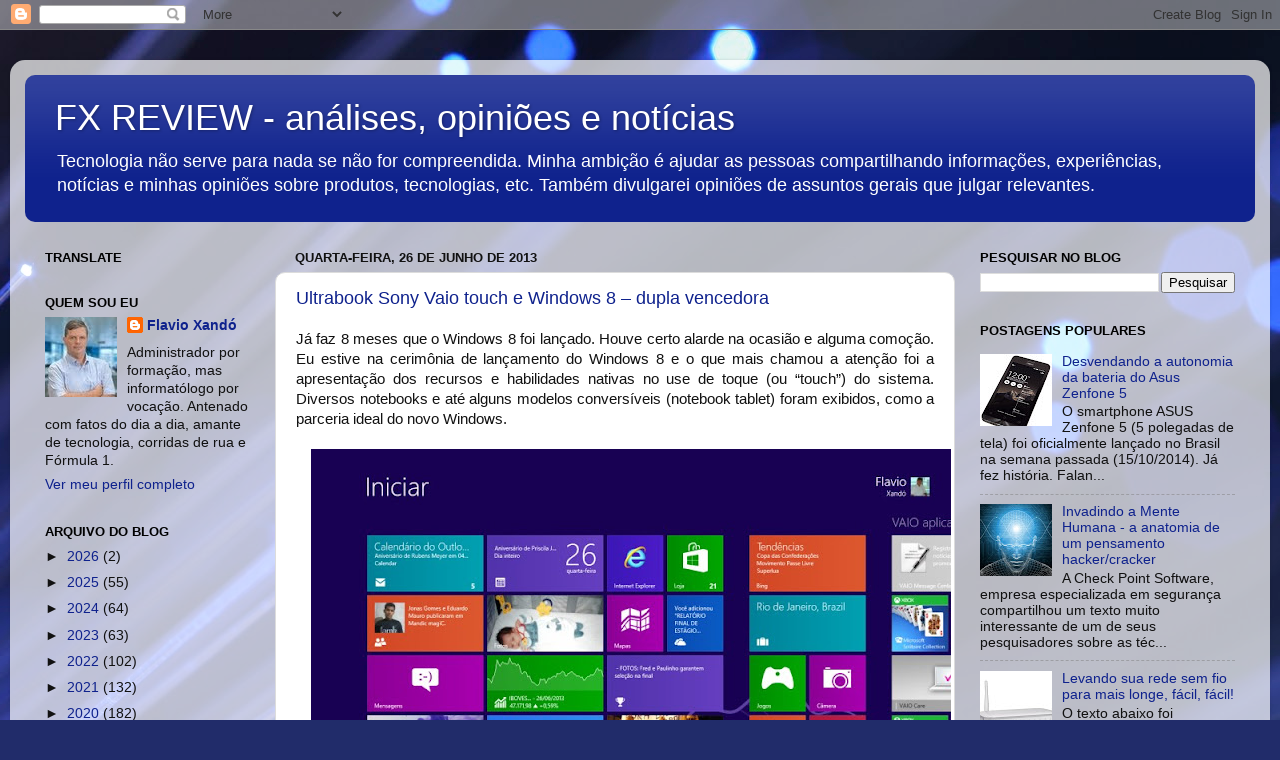

--- FILE ---
content_type: text/html; charset=UTF-8
request_url: http://www.fxreview.com.br/2013/06/
body_size: 49500
content:
<!DOCTYPE html>
<html class='v2' dir='ltr' lang='pt-BR'>
<head>
<link href='https://www.blogger.com/static/v1/widgets/335934321-css_bundle_v2.css' rel='stylesheet' type='text/css'/>
<meta content='width=1100' name='viewport'/>
<meta content='text/html; charset=UTF-8' http-equiv='Content-Type'/>
<meta content='blogger' name='generator'/>
<link href='http://www.fxreview.com.br/favicon.ico' rel='icon' type='image/x-icon'/>
<link href='http://www.fxreview.com.br/2013/06/' rel='canonical'/>
<link rel="alternate" type="application/atom+xml" title="FX REVIEW - análises, opiniões e notícias - Atom" href="http://www.fxreview.com.br/feeds/posts/default" />
<link rel="alternate" type="application/rss+xml" title="FX REVIEW - análises, opiniões e notícias - RSS" href="http://www.fxreview.com.br/feeds/posts/default?alt=rss" />
<link rel="service.post" type="application/atom+xml" title="FX REVIEW - análises, opiniões e notícias - Atom" href="https://www.blogger.com/feeds/5391504995692766932/posts/default" />
<!--Can't find substitution for tag [blog.ieCssRetrofitLinks]-->
<meta content='http://www.fxreview.com.br/2013/06/' property='og:url'/>
<meta content='FX REVIEW - análises, opiniões e notícias' property='og:title'/>
<meta content='Tecnologia não serve para nada se não for compreendida. Minha ambição é ajudar as pessoas compartilhando informações, experiências, notícias e minhas opiniões sobre produtos, tecnologias, etc. Também divulgarei opiniões de assuntos gerais que julgar relevantes.' property='og:description'/>
<title>FX REVIEW - análises, opiniões e notícias: junho 2013</title>
<style id='page-skin-1' type='text/css'><!--
/*-----------------------------------------------
Blogger Template Style
Name:     Picture Window
Designer: Blogger
URL:      www.blogger.com
----------------------------------------------- */
/* Content
----------------------------------------------- */
body {
font: normal normal 15px Arial, Tahoma, Helvetica, FreeSans, sans-serif;
color: #111111;
background: #212c6a url(//themes.googleusercontent.com/image?id=1hCfLZuvAMTaPFcYWfwMqSUvHQ40WoSRINV1LYkgf4RuUOJ_E3-iX-hl2rlpon2quJCUu) no-repeat fixed top center /* Credit: RBFried (http://www.istockphoto.com/googleimages.php?id=2524046&platform=blogger) */;
}
html body .region-inner {
min-width: 0;
max-width: 100%;
width: auto;
}
.content-outer {
font-size: 90%;
}
a:link {
text-decoration:none;
color: #0f228d;
}
a:visited {
text-decoration:none;
color: #000b57;
}
a:hover {
text-decoration:underline;
color: #1010c5;
}
.content-outer {
background: transparent url(//www.blogblog.com/1kt/transparent/white80.png) repeat scroll top left;
-moz-border-radius: 15px;
-webkit-border-radius: 15px;
-goog-ms-border-radius: 15px;
border-radius: 15px;
-moz-box-shadow: 0 0 3px rgba(0, 0, 0, .15);
-webkit-box-shadow: 0 0 3px rgba(0, 0, 0, .15);
-goog-ms-box-shadow: 0 0 3px rgba(0, 0, 0, .15);
box-shadow: 0 0 3px rgba(0, 0, 0, .15);
margin: 30px auto;
}
.content-inner {
padding: 15px;
}
/* Header
----------------------------------------------- */
.header-outer {
background: #0f228d url(//www.blogblog.com/1kt/transparent/header_gradient_shade.png) repeat-x scroll top left;
_background-image: none;
color: #ffffff;
-moz-border-radius: 10px;
-webkit-border-radius: 10px;
-goog-ms-border-radius: 10px;
border-radius: 10px;
}
.Header img, .Header #header-inner {
-moz-border-radius: 10px;
-webkit-border-radius: 10px;
-goog-ms-border-radius: 10px;
border-radius: 10px;
}
.header-inner .Header .titlewrapper,
.header-inner .Header .descriptionwrapper {
padding-left: 30px;
padding-right: 30px;
}
.Header h1 {
font: normal normal 36px Arial, Tahoma, Helvetica, FreeSans, sans-serif;
text-shadow: 1px 1px 3px rgba(0, 0, 0, 0.3);
}
.Header h1 a {
color: #ffffff;
}
.Header .description {
font-size: 130%;
}
/* Tabs
----------------------------------------------- */
.tabs-inner {
margin: .5em 0 0;
padding: 0;
}
.tabs-inner .section {
margin: 0;
}
.tabs-inner .widget ul {
padding: 0;
background: #f4f4f4 url(//www.blogblog.com/1kt/transparent/tabs_gradient_shade.png) repeat scroll bottom;
-moz-border-radius: 10px;
-webkit-border-radius: 10px;
-goog-ms-border-radius: 10px;
border-radius: 10px;
}
.tabs-inner .widget li {
border: none;
}
.tabs-inner .widget li a {
display: inline-block;
padding: .5em 1em;
margin-right: 0;
color: #0f228d;
font: normal normal 15px Arial, Tahoma, Helvetica, FreeSans, sans-serif;
-moz-border-radius: 0 0 0 0;
-webkit-border-top-left-radius: 0;
-webkit-border-top-right-radius: 0;
-goog-ms-border-radius: 0 0 0 0;
border-radius: 0 0 0 0;
background: transparent none no-repeat scroll top left;
border-right: 1px solid #cacaca;
}
.tabs-inner .widget li:first-child a {
padding-left: 1.25em;
-moz-border-radius-topleft: 10px;
-moz-border-radius-bottomleft: 10px;
-webkit-border-top-left-radius: 10px;
-webkit-border-bottom-left-radius: 10px;
-goog-ms-border-top-left-radius: 10px;
-goog-ms-border-bottom-left-radius: 10px;
border-top-left-radius: 10px;
border-bottom-left-radius: 10px;
}
.tabs-inner .widget li.selected a,
.tabs-inner .widget li a:hover {
position: relative;
z-index: 1;
background: #ffffff url(//www.blogblog.com/1kt/transparent/tabs_gradient_shade.png) repeat scroll bottom;
color: #000000;
-moz-box-shadow: 0 0 0 rgba(0, 0, 0, .15);
-webkit-box-shadow: 0 0 0 rgba(0, 0, 0, .15);
-goog-ms-box-shadow: 0 0 0 rgba(0, 0, 0, .15);
box-shadow: 0 0 0 rgba(0, 0, 0, .15);
}
/* Headings
----------------------------------------------- */
h2 {
font: bold normal 13px Arial, Tahoma, Helvetica, FreeSans, sans-serif;
text-transform: uppercase;
color: #000000;
margin: .5em 0;
}
/* Main
----------------------------------------------- */
.main-outer {
background: transparent none repeat scroll top center;
-moz-border-radius: 0 0 0 0;
-webkit-border-top-left-radius: 0;
-webkit-border-top-right-radius: 0;
-webkit-border-bottom-left-radius: 0;
-webkit-border-bottom-right-radius: 0;
-goog-ms-border-radius: 0 0 0 0;
border-radius: 0 0 0 0;
-moz-box-shadow: 0 0 0 rgba(0, 0, 0, .15);
-webkit-box-shadow: 0 0 0 rgba(0, 0, 0, .15);
-goog-ms-box-shadow: 0 0 0 rgba(0, 0, 0, .15);
box-shadow: 0 0 0 rgba(0, 0, 0, .15);
}
.main-inner {
padding: 15px 5px 20px;
}
.main-inner .column-center-inner {
padding: 0 0;
}
.main-inner .column-left-inner {
padding-left: 0;
}
.main-inner .column-right-inner {
padding-right: 0;
}
/* Posts
----------------------------------------------- */
h3.post-title {
margin: 0;
font: normal normal 18px Arial, Tahoma, Helvetica, FreeSans, sans-serif;
}
.comments h4 {
margin: 1em 0 0;
font: normal normal 18px Arial, Tahoma, Helvetica, FreeSans, sans-serif;
}
.date-header span {
color: #111111;
}
.post-outer {
background-color: #ffffff;
border: solid 1px #dcdcdc;
-moz-border-radius: 10px;
-webkit-border-radius: 10px;
border-radius: 10px;
-goog-ms-border-radius: 10px;
padding: 15px 20px;
margin: 0 -20px 20px;
}
.post-body {
line-height: 1.4;
font-size: 110%;
position: relative;
}
.post-header {
margin: 0 0 1.5em;
color: #979797;
line-height: 1.6;
}
.post-footer {
margin: .5em 0 0;
color: #979797;
line-height: 1.6;
}
#blog-pager {
font-size: 140%
}
#comments .comment-author {
padding-top: 1.5em;
border-top: dashed 1px #ccc;
border-top: dashed 1px rgba(128, 128, 128, .5);
background-position: 0 1.5em;
}
#comments .comment-author:first-child {
padding-top: 0;
border-top: none;
}
.avatar-image-container {
margin: .2em 0 0;
}
/* Comments
----------------------------------------------- */
.comments .comments-content .icon.blog-author {
background-repeat: no-repeat;
background-image: url([data-uri]);
}
.comments .comments-content .loadmore a {
border-top: 1px solid #1010c5;
border-bottom: 1px solid #1010c5;
}
.comments .continue {
border-top: 2px solid #1010c5;
}
/* Widgets
----------------------------------------------- */
.widget ul, .widget #ArchiveList ul.flat {
padding: 0;
list-style: none;
}
.widget ul li, .widget #ArchiveList ul.flat li {
border-top: dashed 1px #ccc;
border-top: dashed 1px rgba(128, 128, 128, .5);
}
.widget ul li:first-child, .widget #ArchiveList ul.flat li:first-child {
border-top: none;
}
.widget .post-body ul {
list-style: disc;
}
.widget .post-body ul li {
border: none;
}
/* Footer
----------------------------------------------- */
.footer-outer {
color:#ededed;
background: transparent url(https://resources.blogblog.com/blogblog/data/1kt/transparent/black50.png) repeat scroll top left;
-moz-border-radius: 10px 10px 10px 10px;
-webkit-border-top-left-radius: 10px;
-webkit-border-top-right-radius: 10px;
-webkit-border-bottom-left-radius: 10px;
-webkit-border-bottom-right-radius: 10px;
-goog-ms-border-radius: 10px 10px 10px 10px;
border-radius: 10px 10px 10px 10px;
-moz-box-shadow: 0 0 0 rgba(0, 0, 0, .15);
-webkit-box-shadow: 0 0 0 rgba(0, 0, 0, .15);
-goog-ms-box-shadow: 0 0 0 rgba(0, 0, 0, .15);
box-shadow: 0 0 0 rgba(0, 0, 0, .15);
}
.footer-inner {
padding: 10px 5px 20px;
}
.footer-outer a {
color: #f5dbff;
}
.footer-outer a:visited {
color: #bc97cb;
}
.footer-outer a:hover {
color: #ffffff;
}
.footer-outer .widget h2 {
color: #b9b9b9;
}
/* Mobile
----------------------------------------------- */
html body.mobile {
height: auto;
}
html body.mobile {
min-height: 480px;
background-size: 100% auto;
}
.mobile .body-fauxcolumn-outer {
background: transparent none repeat scroll top left;
}
html .mobile .mobile-date-outer, html .mobile .blog-pager {
border-bottom: none;
background: transparent none repeat scroll top center;
margin-bottom: 10px;
}
.mobile .date-outer {
background: transparent none repeat scroll top center;
}
.mobile .header-outer, .mobile .main-outer,
.mobile .post-outer, .mobile .footer-outer {
-moz-border-radius: 0;
-webkit-border-radius: 0;
-goog-ms-border-radius: 0;
border-radius: 0;
}
.mobile .content-outer,
.mobile .main-outer,
.mobile .post-outer {
background: inherit;
border: none;
}
.mobile .content-outer {
font-size: 100%;
}
.mobile-link-button {
background-color: #0f228d;
}
.mobile-link-button a:link, .mobile-link-button a:visited {
color: #ffffff;
}
.mobile-index-contents {
color: #111111;
}
.mobile .tabs-inner .PageList .widget-content {
background: #ffffff url(//www.blogblog.com/1kt/transparent/tabs_gradient_shade.png) repeat scroll bottom;
color: #000000;
}
.mobile .tabs-inner .PageList .widget-content .pagelist-arrow {
border-left: 1px solid #cacaca;
}

--></style>
<style id='template-skin-1' type='text/css'><!--
body {
min-width: 1260px;
}
.content-outer, .content-fauxcolumn-outer, .region-inner {
min-width: 1260px;
max-width: 1260px;
_width: 1260px;
}
.main-inner .columns {
padding-left: 250px;
padding-right: 300px;
}
.main-inner .fauxcolumn-center-outer {
left: 250px;
right: 300px;
/* IE6 does not respect left and right together */
_width: expression(this.parentNode.offsetWidth -
parseInt("250px") -
parseInt("300px") + 'px');
}
.main-inner .fauxcolumn-left-outer {
width: 250px;
}
.main-inner .fauxcolumn-right-outer {
width: 300px;
}
.main-inner .column-left-outer {
width: 250px;
right: 100%;
margin-left: -250px;
}
.main-inner .column-right-outer {
width: 300px;
margin-right: -300px;
}
#layout {
min-width: 0;
}
#layout .content-outer {
min-width: 0;
width: 800px;
}
#layout .region-inner {
min-width: 0;
width: auto;
}
body#layout div.add_widget {
padding: 8px;
}
body#layout div.add_widget a {
margin-left: 32px;
}
--></style>
<style>
    body {background-image:url(\/\/themes.googleusercontent.com\/image?id=1hCfLZuvAMTaPFcYWfwMqSUvHQ40WoSRINV1LYkgf4RuUOJ_E3-iX-hl2rlpon2quJCUu);}
    
@media (max-width: 200px) { body {background-image:url(\/\/themes.googleusercontent.com\/image?id=1hCfLZuvAMTaPFcYWfwMqSUvHQ40WoSRINV1LYkgf4RuUOJ_E3-iX-hl2rlpon2quJCUu&options=w200);}}
@media (max-width: 400px) and (min-width: 201px) { body {background-image:url(\/\/themes.googleusercontent.com\/image?id=1hCfLZuvAMTaPFcYWfwMqSUvHQ40WoSRINV1LYkgf4RuUOJ_E3-iX-hl2rlpon2quJCUu&options=w400);}}
@media (max-width: 800px) and (min-width: 401px) { body {background-image:url(\/\/themes.googleusercontent.com\/image?id=1hCfLZuvAMTaPFcYWfwMqSUvHQ40WoSRINV1LYkgf4RuUOJ_E3-iX-hl2rlpon2quJCUu&options=w800);}}
@media (max-width: 1200px) and (min-width: 801px) { body {background-image:url(\/\/themes.googleusercontent.com\/image?id=1hCfLZuvAMTaPFcYWfwMqSUvHQ40WoSRINV1LYkgf4RuUOJ_E3-iX-hl2rlpon2quJCUu&options=w1200);}}
/* Last tag covers anything over one higher than the previous max-size cap. */
@media (min-width: 1201px) { body {background-image:url(\/\/themes.googleusercontent.com\/image?id=1hCfLZuvAMTaPFcYWfwMqSUvHQ40WoSRINV1LYkgf4RuUOJ_E3-iX-hl2rlpon2quJCUu&options=w1600);}}
  </style>
<link href='https://www.blogger.com/dyn-css/authorization.css?targetBlogID=5391504995692766932&amp;zx=cbc1a0d9-98f3-47fc-ba00-c4e31f76f3b3' media='none' onload='if(media!=&#39;all&#39;)media=&#39;all&#39;' rel='stylesheet'/><noscript><link href='https://www.blogger.com/dyn-css/authorization.css?targetBlogID=5391504995692766932&amp;zx=cbc1a0d9-98f3-47fc-ba00-c4e31f76f3b3' rel='stylesheet'/></noscript>
<meta name='google-adsense-platform-account' content='ca-host-pub-1556223355139109'/>
<meta name='google-adsense-platform-domain' content='blogspot.com'/>

<!-- data-ad-client=ca-pub-5109932168821221 -->

</head>
<body class='loading variant-shade'>
<div class='navbar section' id='navbar' name='Navbar'><div class='widget Navbar' data-version='1' id='Navbar1'><script type="text/javascript">
    function setAttributeOnload(object, attribute, val) {
      if(window.addEventListener) {
        window.addEventListener('load',
          function(){ object[attribute] = val; }, false);
      } else {
        window.attachEvent('onload', function(){ object[attribute] = val; });
      }
    }
  </script>
<div id="navbar-iframe-container"></div>
<script type="text/javascript" src="https://apis.google.com/js/platform.js"></script>
<script type="text/javascript">
      gapi.load("gapi.iframes:gapi.iframes.style.bubble", function() {
        if (gapi.iframes && gapi.iframes.getContext) {
          gapi.iframes.getContext().openChild({
              url: 'https://www.blogger.com/navbar/5391504995692766932?origin\x3dhttp://www.fxreview.com.br',
              where: document.getElementById("navbar-iframe-container"),
              id: "navbar-iframe"
          });
        }
      });
    </script><script type="text/javascript">
(function() {
var script = document.createElement('script');
script.type = 'text/javascript';
script.src = '//pagead2.googlesyndication.com/pagead/js/google_top_exp.js';
var head = document.getElementsByTagName('head')[0];
if (head) {
head.appendChild(script);
}})();
</script>
</div></div>
<div class='body-fauxcolumns'>
<div class='fauxcolumn-outer body-fauxcolumn-outer'>
<div class='cap-top'>
<div class='cap-left'></div>
<div class='cap-right'></div>
</div>
<div class='fauxborder-left'>
<div class='fauxborder-right'></div>
<div class='fauxcolumn-inner'>
</div>
</div>
<div class='cap-bottom'>
<div class='cap-left'></div>
<div class='cap-right'></div>
</div>
</div>
</div>
<div class='content'>
<div class='content-fauxcolumns'>
<div class='fauxcolumn-outer content-fauxcolumn-outer'>
<div class='cap-top'>
<div class='cap-left'></div>
<div class='cap-right'></div>
</div>
<div class='fauxborder-left'>
<div class='fauxborder-right'></div>
<div class='fauxcolumn-inner'>
</div>
</div>
<div class='cap-bottom'>
<div class='cap-left'></div>
<div class='cap-right'></div>
</div>
</div>
</div>
<div class='content-outer'>
<div class='content-cap-top cap-top'>
<div class='cap-left'></div>
<div class='cap-right'></div>
</div>
<div class='fauxborder-left content-fauxborder-left'>
<div class='fauxborder-right content-fauxborder-right'></div>
<div class='content-inner'>
<header>
<div class='header-outer'>
<div class='header-cap-top cap-top'>
<div class='cap-left'></div>
<div class='cap-right'></div>
</div>
<div class='fauxborder-left header-fauxborder-left'>
<div class='fauxborder-right header-fauxborder-right'></div>
<div class='region-inner header-inner'>
<div class='header section' id='header' name='Cabeçalho'><div class='widget Header' data-version='1' id='Header1'>
<div id='header-inner'>
<div class='titlewrapper'>
<h1 class='title'>
<a href='http://www.fxreview.com.br/'>
FX REVIEW - análises, opiniões e notícias
</a>
</h1>
</div>
<div class='descriptionwrapper'>
<p class='description'><span>Tecnologia não serve para nada se não for compreendida. Minha ambição é ajudar as pessoas compartilhando informações, experiências, notícias e minhas opiniões sobre produtos, tecnologias, etc. Também divulgarei opiniões de assuntos gerais que julgar relevantes.</span></p>
</div>
</div>
</div></div>
</div>
</div>
<div class='header-cap-bottom cap-bottom'>
<div class='cap-left'></div>
<div class='cap-right'></div>
</div>
</div>
</header>
<div class='tabs-outer'>
<div class='tabs-cap-top cap-top'>
<div class='cap-left'></div>
<div class='cap-right'></div>
</div>
<div class='fauxborder-left tabs-fauxborder-left'>
<div class='fauxborder-right tabs-fauxborder-right'></div>
<div class='region-inner tabs-inner'>
<div class='tabs no-items section' id='crosscol' name='Entre colunas'></div>
<div class='tabs no-items section' id='crosscol-overflow' name='Cross-Column 2'></div>
</div>
</div>
<div class='tabs-cap-bottom cap-bottom'>
<div class='cap-left'></div>
<div class='cap-right'></div>
</div>
</div>
<div class='main-outer'>
<div class='main-cap-top cap-top'>
<div class='cap-left'></div>
<div class='cap-right'></div>
</div>
<div class='fauxborder-left main-fauxborder-left'>
<div class='fauxborder-right main-fauxborder-right'></div>
<div class='region-inner main-inner'>
<div class='columns fauxcolumns'>
<div class='fauxcolumn-outer fauxcolumn-center-outer'>
<div class='cap-top'>
<div class='cap-left'></div>
<div class='cap-right'></div>
</div>
<div class='fauxborder-left'>
<div class='fauxborder-right'></div>
<div class='fauxcolumn-inner'>
</div>
</div>
<div class='cap-bottom'>
<div class='cap-left'></div>
<div class='cap-right'></div>
</div>
</div>
<div class='fauxcolumn-outer fauxcolumn-left-outer'>
<div class='cap-top'>
<div class='cap-left'></div>
<div class='cap-right'></div>
</div>
<div class='fauxborder-left'>
<div class='fauxborder-right'></div>
<div class='fauxcolumn-inner'>
</div>
</div>
<div class='cap-bottom'>
<div class='cap-left'></div>
<div class='cap-right'></div>
</div>
</div>
<div class='fauxcolumn-outer fauxcolumn-right-outer'>
<div class='cap-top'>
<div class='cap-left'></div>
<div class='cap-right'></div>
</div>
<div class='fauxborder-left'>
<div class='fauxborder-right'></div>
<div class='fauxcolumn-inner'>
</div>
</div>
<div class='cap-bottom'>
<div class='cap-left'></div>
<div class='cap-right'></div>
</div>
</div>
<!-- corrects IE6 width calculation -->
<div class='columns-inner'>
<div class='column-center-outer'>
<div class='column-center-inner'>
<div class='main section' id='main' name='Principal'><div class='widget Blog' data-version='1' id='Blog1'>
<div class='blog-posts hfeed'>

          <div class="date-outer">
        
<h2 class='date-header'><span>quarta-feira, 26 de junho de 2013</span></h2>

          <div class="date-posts">
        
<div class='post-outer'>
<div class='post hentry uncustomized-post-template' itemprop='blogPost' itemscope='itemscope' itemtype='http://schema.org/BlogPosting'>
<meta content='https://blogger.googleusercontent.com/img/b/R29vZ2xl/AVvXsEj4Ny8z6Mf61vhowxNElOaLGEJBkQnMrkE7C8wSwaPVvz-0tNiCfkHHCqTXgqJEJuZq4rRcz_B91-qvlLEPQPit66dWBGhzAbjhh8U22IVSSmla-7jZPmQ05fTu332g061inR4O87C2hNk/s640/sony__.jpg' itemprop='image_url'/>
<meta content='5391504995692766932' itemprop='blogId'/>
<meta content='4931286893097568011' itemprop='postId'/>
<a name='4931286893097568011'></a>
<h3 class='post-title entry-title' itemprop='name'>
<a href='http://www.fxreview.com.br/2013/06/ultrabook-sony-vaio-touch-e-windows-8.html'>Ultrabook Sony Vaio touch e Windows 8 &#8211; dupla vencedora</a>
</h3>
<div class='post-header'>
<div class='post-header-line-1'></div>
</div>
<div class='post-body entry-content' id='post-body-4931286893097568011' itemprop='description articleBody'>
<div class="separator" style="clear: both; text-align: justify;">
<span style="font-family: Arial, Helvetica, sans-serif; text-align: left;">Já faz 8 meses que o Windows 8 foi lançado. Houve certo alarde na ocasião e
alguma comoção. Eu estive na cerimônia de lançamento do Windows 8 e o que mais
chamou a atenção foi a apresentação dos recursos e habilidades nativas no use de
toque (ou &#8220;touch&#8221;) do sistema. Diversos notebooks e até alguns modelos
conversíveis (notebook tablet) foram exibidos, como a parceria ideal do novo Windows.<br /></span></div>
<div class="separator" style="clear: both; text-align: center;">
<span style="font-family: Arial, Helvetica, sans-serif; text-align: left;"><br /></span></div>
<div class="separator" style="clear: both; text-align: center;">
<a href="https://blogger.googleusercontent.com/img/b/R29vZ2xl/AVvXsEj4Ny8z6Mf61vhowxNElOaLGEJBkQnMrkE7C8wSwaPVvz-0tNiCfkHHCqTXgqJEJuZq4rRcz_B91-qvlLEPQPit66dWBGhzAbjhh8U22IVSSmla-7jZPmQ05fTu332g061inR4O87C2hNk/s1600/sony__.jpg" imageanchor="1" style="margin-left: 1em; margin-right: 1em;"><img border="0" height="360" src="https://blogger.googleusercontent.com/img/b/R29vZ2xl/AVvXsEj4Ny8z6Mf61vhowxNElOaLGEJBkQnMrkE7C8wSwaPVvz-0tNiCfkHHCqTXgqJEJuZq4rRcz_B91-qvlLEPQPit66dWBGhzAbjhh8U22IVSSmla-7jZPmQ05fTu332g061inR4O87C2hNk/s640/sony__.jpg" width="640" /></a></div>
<div class="MsoNormal" style="text-align: center;">
<span style="font-family: Arial, Helvetica, sans-serif;"><b><i><span style="font-size: 8.0pt; line-height: 115%;">figura 01 &#8211; Windows 8 e sua nova
interface</span></i></b><o:p></o:p></span></div>
<div class="MsoNormal">
<span style="font-family: Arial, Helvetica, sans-serif;"><br />
Fato é que na ocasião o mercado ainda era incipiente para estes dispositivos. Mal
tinham chegado ao mercado e mesmo assim em pequena variedade e quantidade. Por
coincidência alguns dias depois eu tive a necessidade e oportunidade de trocar
meu notebook. Este veio com Windows 7 instalado, mas eu rapidamente substitui
pelo 8 para ter a experiência plena de uso. &nbsp;Tratava-se de um notebook bem poderoso, embora
não tão grande (14 polegadas). Processador Core i7, 1 TB de disco, 16 GB de memória,
USB 3, etc. Mas esta máquina não tinha a capacidade &#8220;touch&#8221;.<br />
<br />
Confesso que no início também me filiei ao grupo dos &#8220;viúvos do menu iniciar&#8221;.
Embora tivesse usado anteriormente o 8 por várias vezes com o intuito de
testá-lo antes do lançamento, posso afirmar que &#8220;treino é treino e jogo é jogo&#8221;.
No dia a dia acabei me rendendo ao <a href="http://www.pokki.com/windows-8-start-menu">POKKI</a>, um programa
gratuito que introduz um clone do Menu Iniciar no Windows 8. A nova interface
do 8 é bárbara, mas eu tinha muita dificuldade para fazer abrir&nbsp; menu usando o mouse na lateral direita da
tela. Eu sei que pode ser inabilidade minha, mas entre clicar direto no Pokki e
ficar 2, 3 ou 5 segundos caçando o menu na lateral da tela com o mouse, acabei
optando pelo primeiro. E assim vim usando o Windows 8. Trazia comigo certo
sentimento de culpa por estar enganando o sistema operacional com o &#8220;falso menu&#8221;.<br />
<!--[if !supportLineBreakNewLine]--><br />
<!--[endif]--><o:p></o:p></span></div>
<div align="center" class="MsoNormal" style="text-align: center;">
<span style="font-family: Arial, Helvetica, sans-serif;"><br /></span><a href="https://blogger.googleusercontent.com/img/b/R29vZ2xl/AVvXsEiLi2fYbz-DTXgB-_mpbCCYpt5B6q3kTYCz4DSFXPA6XEp1W6Y_PnbrZha4M-EnDTgIO-m-XtIHocopSxhMDKA2j7GLpuLx6YyojXPRhrkfIQOZnknMqbFAcKeOw3LlWQ5HNTqHeUQioYI/s1600/sony05.jpg" imageanchor="1" style="margin-left: 1em; margin-right: 1em;"><img border="0" height="552" src="https://blogger.googleusercontent.com/img/b/R29vZ2xl/AVvXsEiLi2fYbz-DTXgB-_mpbCCYpt5B6q3kTYCz4DSFXPA6XEp1W6Y_PnbrZha4M-EnDTgIO-m-XtIHocopSxhMDKA2j7GLpuLx6YyojXPRhrkfIQOZnknMqbFAcKeOw3LlWQ5HNTqHeUQioYI/s640/sony05.jpg" width="640" /></a><span style="font-family: Arial, Helvetica, sans-serif;"><br /><b><i><span style="font-size: 8.0pt; line-height: 115%;">figura 02 &#8211; Pokki &#8211; o substituto
do menu iniciar para o Windows</span></i></b><o:p></o:p></span></div>
<div class="MsoNormal">
<span style="font-family: Arial, Helvetica, sans-serif;"><br />
Deixando de lado esta polêmica posso dizer que tive muitas surpresas com o 8, a
maioria boas e algumas nem tanto. Começarei pelos fatos que me causaram estranhezas.
<br />
<br />
Os tradicionais jogos como Xadrez, Mineswepper, Paciência, etc. se foram. Isso
não é tão importante. O gerenciador de redes sem fio (atribuir prioridades de conexão
não é mais possível como era antes). Eu que sou usuário de VPN sinto falta da
opção &#8220;reconectar se a ligação cair&#8221;. Nos boletins da Microsoft isso foi explicado
como função anacrônica uma vez que conexão dial-up não é mais usada. Verdade
para acesso a Internet via modem, mas falso para VPN (conexão a uma rede remota
pela Internet). Windows Media Center não faz mais parte do sistema operacional.
O&nbsp; &#8220;XP Mode&#8221; que funcionava no Windows 7,
pela obsolescência do Windows XP o recurso foi descontinuado. Há um resumo dos
recursos removidos do 8 neste <a href="http://en.wikipedia.org/wiki/List_of_features_removed_in_Windows_8">link</a>.<br />
<br />
Mas por outro lado há tantas melhorias... Sinto o sistema mais estável, mais robusto.
A comunicação com o usuário é muito mais amistosa!! Telas de erros são muito
raras e não assustam mais. A quantidade de hardwares suportados é
impressionante. NENHUM de meus dispositivos precisou de driver extra (download
explícito), incluindo algumas impressoras, roteadores, unidades de armazenamento
externo, smartphones... Descobri que na maioria dos casos o novo driver já está
lá e em outros casos o download é feito de forma rápida, discreta e transparente.
Isso proporciona uma ótima experiência.<o:p></o:p></span></div>
<div align="center" class="MsoNormal" style="text-align: center;">
<span style="font-family: Arial, Helvetica, sans-serif;"><br /></span><a href="https://blogger.googleusercontent.com/img/b/R29vZ2xl/AVvXsEgpiB0f0ib0SxRapuOxxJ9oObGwBdmyvD8caDQNc0WFHoOQKAxlybCQnfs47M-yJuRAJCzMLXIC08oshX5nI7g84EntFCbqDyyWj4o4QOJX8E4-iRkf7Iok0tuSqRgUwYPjHERRDXNE_Bk/s1600/sony03.jpg" imageanchor="1" style="margin-left: 1em; margin-right: 1em;"><img border="0" src="https://blogger.googleusercontent.com/img/b/R29vZ2xl/AVvXsEgpiB0f0ib0SxRapuOxxJ9oObGwBdmyvD8caDQNc0WFHoOQKAxlybCQnfs47M-yJuRAJCzMLXIC08oshX5nI7g84EntFCbqDyyWj4o4QOJX8E4-iRkf7Iok0tuSqRgUwYPjHERRDXNE_Bk/s1600/sony03.jpg" /></a><span style="font-family: Arial, Helvetica, sans-serif;"><br /><b><i><span style="font-size: 8.0pt; line-height: 115%;">figura 03 &#8211; Windows 8 e o resumo
da configuração do Ultrabook Vaio<br /><br /><o:p></o:p></span></i></b></span></div>
<div class="MsoNormal">
<span style="font-family: Arial, Helvetica, sans-serif;"><br />
Mas o que quero destacar é de fato a habilidade do Windows 8 na manipulação dos
novos Ultrabooks, conceito criado pela Intel e implementado pelos grandes
fabricantes como HP, Dell, Sony, Lenovo, etc. Na conceituação do Ultrabook há
premissas bem importantes. Falei sobre isso tempos atrás no texto &#8220;<a href="http://www.fxreview.com.br/2011/12/ultrabook-voce-ainda-vai-ter-um.html">Ultrabook,
você ainda vai ter um?</a>&#8221; O sistema operacional deve ser carregado bem
rapidamente. Hibernar e retornar deste estado deve ser feito também de forma
muito ágil. O uso combinado de memória flash ou SSD com o disco rígido e por vezes
um sistema de armazenamento 100% flash (o próprio SSD) garantem o desempenho necessário.
A propósito também já falei do impacto do SSD na performance no texto &#8220;<a href="http://www.fxreview.com.br/2011/07/intel-ssd-series-510-como-faz-diferenca.html">Intel
SSD Series 500 &#8211; como faz diferença</a>&#8221; e no texto &#8220;<a href="http://www.fxreview.com.br/2013/02/transformando-um-notebook-com-o-ssd.html">Transformando
um notebook com o SSD&nbsp; Kingston V300</a>&#8221;.
O diminuto tamanho, leveza e grande duração de bateria completam o conceito do
Ultrabook. Mas algo ainda estava faltando para mim.<br />
<br />
Quis o destino que eu ao participar de um concurso de frases sobre Ultrabook eu
fosse afortunadamente o vencedor e isso me fez chegar às mãos um exemplar Ultrabook
SONY VAIO de 13 polegadas e com capacidade touch. Trata-se do modelo <a href="http://store.sony.com.br/br/site/catalog/ProductDisplay.jsp?parentCatId=cat7140020&amp;ref=new+Releases&amp;category=informatica&amp;tabNum=1&amp;id=SVT13127CBS">SVT13127cbs</a>.
Resumidamente sua configuração é:<o:p></o:p></span></div>
<div class="MsoNormal">
</div>
<ul>
<li><span style="font-family: Arial, Helvetica, sans-serif;">Processador Intel Core i5 3317U de 1.7 Ghz</span></li>
<li><span style="font-family: Arial, Helvetica, sans-serif;">4 GB de memória RAM</span></li>
<li><span style="font-family: Arial, Helvetica, sans-serif;">disco rígido de 320 GB</span></li>
<li><span style="font-family: Arial, Helvetica, sans-serif;">SSD de 32 GB (integrado ao disco rígido)</span></li>
<li><span style="font-family: Arial, Helvetica, sans-serif;">Tela LED 13.3 polegadas &#8220;touch&#8221; (multi toque &#8211; em até 10 pontos) </span><span style="font-family: Arial, Helvetica, sans-serif;">&nbsp;</span></li>
<li><span style="font-family: Arial, Helvetica, sans-serif;">Conector VGA e HDMI</span></li>
<li><span style="font-family: Arial, Helvetica, sans-serif;">1 USB 3.0 e 1 USB 2.0</span></li>
<li><span style="font-family: Arial, Helvetica, sans-serif;">Leitor de cartões de memória</span></li>
<li><span style="font-family: Arial, Helvetica, sans-serif;">Rede Ethernet Gigabit e WiFi padrão &#8220;n&#8221;</span></li>
</ul>
<div align="center" class="MsoNormal" style="text-align: center;">
<a href="https://blogger.googleusercontent.com/img/b/R29vZ2xl/AVvXsEjvPa5z6Z5rGlNuEEwH9WkjrJ849VTQXn3aaw456sgIX5QswalnwPtU2vRg7_YKNMnd4-oH3h3iC0Zcolm2q5-IZv8lggAEcIO7syjLSBqltrUMgJbO3MDTfWG91ZXZSpxLaaQG5b_it7M/s1600/sony01.jpg" imageanchor="1" style="margin-left: 1em; margin-right: 1em;"><img border="0" src="https://blogger.googleusercontent.com/img/b/R29vZ2xl/AVvXsEjvPa5z6Z5rGlNuEEwH9WkjrJ849VTQXn3aaw456sgIX5QswalnwPtU2vRg7_YKNMnd4-oH3h3iC0Zcolm2q5-IZv8lggAEcIO7syjLSBqltrUMgJbO3MDTfWG91ZXZSpxLaaQG5b_it7M/s1600/sony01.jpg" /></a><span style="font-family: Arial, Helvetica, sans-serif;"><br /><b><i><span style="font-size: 8.0pt; line-height: 115%;">figura 04 &#8211; Ultrabook Vaio Touch
13 com Windows 8<o:p></o:p></span></i></b></span></div>
<div class="MsoNormal">
<span style="font-family: Arial, Helvetica, sans-serif;"><br />
Isso foi há 6 meses. Tive todo este tempo para descobrir o modelo de uso ideal
para mim e &#8220;vestir&#8221; o Ultrabook Vaio com Windows 8 no meu dia a dia. E apenas
agora eu me sinto totalmente seguro para descrever minha experiência, sensações
e aprendizado. <br />
<br />
A primeira e importante declaração é que eu propositalmente não instalei o
Pokki neste Ultrabook VAIO Touch. Não tinha certeza de que me adaptaria ao uso
do toque, mas se não me permitisse, se não tentasse jamais saberia. E foi uma
grande surpresa para mim.<br />
<br />
Eu imaginava que seria desconfortável e pouco ergonômico usar a tela. Mas com o
passar do tempo algumas das funções que fazemos habitualmente nos Tablets eu me
vi repetindo no Ultrabook. Zoom com movimento de pinça, clicar um botão em um
site, arrastar a tela em vez de usar barra de rolagem do mouse, etc. Nunca mais
tive dificuldade para acionar o menu lateral uma vez que usando movimentos e
toques é para mim bem mais fácil! <br />
<br />
Mas preciso ressaltar um detalhe. Meu notebook anterior (entre julho de 2009 e
novembro de 2012) era um bom Lenovo T400, o qual dispunha do adorado Trackpoint
(aquela bolinha vermelha sensível a pressão que fica no meio do teclado). Eu era
completamente adaptado e acostumado ao Trackpoint e jamais gostei muito dos Touchpads
dos notebooks. Os meus dois VAIOs (o Core i7 14 polegadas e o Ultrabook Touch)
têm touchpad sem botões, ou seja, o usuário precisa clicar no canto do touchpad
e não em um botão específico. Não gosto muito disso e nesta hora eu sinto
saudades do meu velho Lenovo. Possivelmente isso também me estimulou a usar
mais o toque na tela.<br />
<br />
Abrindo um parêntese, aproveitando a oportunidade, sendo totalmente franco e
transparente há mais duas características destes VAIOs que não me agradam 100%.
O teclado não dispõe de teclas PgUp, PgDn, Home e End independentes. Precisam
ser acionadas junto com a tecla FN (azul). Analogamente algumas (poucas) teclas
como &#8220;/&#8221; e &#8220;?&#8221; precisam ser acionadas em conjunto com AltGr (AltGr Q para &#8220;/&#8221; &nbsp;e AltGr W para &#8220;?&#8221;). Embora não seja difícil
nem demorado, é algo fora do padrão e me incomoda. Será que não cabiam 6 teclas
a mais no projeto do teclado? Parêntese fechado.<br />
<br />
Mas com o passar das semanas eu percebi claramente o meu padrão de uso, os
benefícios de cada dispositivo e o ganho de produtividade com isso. Em
situações de demanda extrema como o uso de máquinas virtuais, e situações que
exijam dezenas de janelas abertas, dou preferência para o VAIO Core i7 esua
vasta quantidade de memória RAM. Mas a grande maioria das vezes meu eleito é o
Ultrabook Vaio Touch. Eu o levo comigo em reuniões, coletivas de imprensa,
apresentações... É a solução ótima como ferramenta de mobilidade. Na minha casa
a todo o momento carrego o Ultrabook para lá e para cá, como se fosse um &#8220;super
Tablet&#8221;. É isso!! Para mim o Ultrabook tem quase a mesma mobilidade de um Tablet,
mas é um equipamento bem mais completo e robusto. E o Windows 8 com toda sua
capacidade de aproveitar estes dispositivos &nbsp;é parte importante dessa equação!!<br />
<br />
A saber, estou no sofá da sala de minha casa, escrevendo este texto no Ultrabook,
rolando as páginas do Word 2013 usando a tela do VAIO com meus dedos enquanto vejo
na TV os comentários sobre a fraca vitória do Brasil contra o Uruguai (2x1) na
Copa das Confederações. Ultrabook leve no colo, não incomoda e me permite
escrever, ver TV...<br />
<br />
Talvez eu não seja um usuário típico, uso amiúde vários dispositivos: Notebook,
Ultrabook, PC Desktop, MAC mini, smartphone e ainda um Tablet. Mas verdade seja
dita, aquele que mais tem ganhado minha atenção tem sido esta dupla de sucesso
o Ultrabook touch com o Windows 8. E ainda há mais por vir. Na verdade já aconteceu,
há dispositivos ainda mais inovadores como Ultrabook Conversível ou &#8220;destacável&#8221;
(que se transforma em Tablet), bem como Tablets mais poderosos com Windows 8.
Parceria que parece ser longeva, pelo menos para mim. Há pontos a melhorar, há
espaço para evolução. Os espertos e capazes fabricantes estão de olho nos consumidores
e no mercado visando trazer a solução mais adequada para cada momento.&nbsp;<o:p></o:p>O Windows 8.1 (uma atualização gratuita que será disponibilizada pela Microsoft) está logo ali, virando a esquina do próximo semestre. E a evolução segue!</span></div>
<div align="center" class="MsoNormal" style="text-align: center;">
<span style="font-family: Arial, Helvetica, sans-serif;"><br />
<br />&nbsp;</span><a href="https://blogger.googleusercontent.com/img/b/R29vZ2xl/AVvXsEh-U-B7xRgUnfn78MkVf7i6s_PW6jo2EKLusuSRVVL0KCjHu4efEWufhY2grOlcnjsJ7PYdYq6a906_n_pn1Fc8dvn4T_L46nx0BYZQrOG17grrb4EhebwSVf8l-oNgxGlA1oIleKQBBTU/s1600/sony02.jpg" imageanchor="1" style="margin-left: 1em; margin-right: 1em;"><img border="0" src="https://blogger.googleusercontent.com/img/b/R29vZ2xl/AVvXsEh-U-B7xRgUnfn78MkVf7i6s_PW6jo2EKLusuSRVVL0KCjHu4efEWufhY2grOlcnjsJ7PYdYq6a906_n_pn1Fc8dvn4T_L46nx0BYZQrOG17grrb4EhebwSVf8l-oNgxGlA1oIleKQBBTU/s1600/sony02.jpg" /></a><span style="font-family: Arial, Helvetica, sans-serif;"><br /><b><i><span style="font-size: 8.0pt; line-height: 115%;">figura 05 &#8211; Uso típico do Ultrabook</span></i></b></span><br />
<!--[if !supportLineBreakNewLine]--><br />
<!--[endif]--><o:p></o:p></div>
<div style='clear: both;'></div>
</div>
<div class='post-footer'>
<div class='post-footer-line post-footer-line-1'>
<span class='post-author vcard'>
Postado por
<span class='fn' itemprop='author' itemscope='itemscope' itemtype='http://schema.org/Person'>
<meta content='https://www.blogger.com/profile/13919561978918365521' itemprop='url'/>
<a class='g-profile' href='https://www.blogger.com/profile/13919561978918365521' rel='author' title='author profile'>
<span itemprop='name'>Flavio Xandó</span>
</a>
</span>
</span>
<span class='post-timestamp'>
às
<meta content='http://www.fxreview.com.br/2013/06/ultrabook-sony-vaio-touch-e-windows-8.html' itemprop='url'/>
<a class='timestamp-link' href='http://www.fxreview.com.br/2013/06/ultrabook-sony-vaio-touch-e-windows-8.html' rel='bookmark' title='permanent link'><abbr class='published' itemprop='datePublished' title='2013-06-26T22:43:00-03:00'>22:43</abbr></a>
</span>
<span class='post-comment-link'>
<a class='comment-link' href='http://www.fxreview.com.br/2013/06/ultrabook-sony-vaio-touch-e-windows-8.html#comment-form' onclick=''>
Nenhum comentário:
  </a>
</span>
<span class='post-icons'>
<span class='item-action'>
<a href='https://www.blogger.com/email-post/5391504995692766932/4931286893097568011' title='Enviar esta postagem'>
<img alt='' class='icon-action' height='13' src='https://resources.blogblog.com/img/icon18_email.gif' width='18'/>
</a>
</span>
</span>
<div class='post-share-buttons goog-inline-block'>
<a class='goog-inline-block share-button sb-email' href='https://www.blogger.com/share-post.g?blogID=5391504995692766932&postID=4931286893097568011&target=email' target='_blank' title='Enviar por e-mail'><span class='share-button-link-text'>Enviar por e-mail</span></a><a class='goog-inline-block share-button sb-blog' href='https://www.blogger.com/share-post.g?blogID=5391504995692766932&postID=4931286893097568011&target=blog' onclick='window.open(this.href, "_blank", "height=270,width=475"); return false;' target='_blank' title='Postar no blog!'><span class='share-button-link-text'>Postar no blog!</span></a><a class='goog-inline-block share-button sb-twitter' href='https://www.blogger.com/share-post.g?blogID=5391504995692766932&postID=4931286893097568011&target=twitter' target='_blank' title='Compartilhar no X'><span class='share-button-link-text'>Compartilhar no X</span></a><a class='goog-inline-block share-button sb-facebook' href='https://www.blogger.com/share-post.g?blogID=5391504995692766932&postID=4931286893097568011&target=facebook' onclick='window.open(this.href, "_blank", "height=430,width=640"); return false;' target='_blank' title='Compartilhar no Facebook'><span class='share-button-link-text'>Compartilhar no Facebook</span></a><a class='goog-inline-block share-button sb-pinterest' href='https://www.blogger.com/share-post.g?blogID=5391504995692766932&postID=4931286893097568011&target=pinterest' target='_blank' title='Compartilhar com o Pinterest'><span class='share-button-link-text'>Compartilhar com o Pinterest</span></a>
</div>
</div>
<div class='post-footer-line post-footer-line-2'>
<span class='post-labels'>
</span>
</div>
<div class='post-footer-line post-footer-line-3'>
<span class='post-location'>
</span>
</div>
</div>
</div>
</div>

          </div></div>
        

          <div class="date-outer">
        
<h2 class='date-header'><span>terça-feira, 25 de junho de 2013</span></h2>

          <div class="date-posts">
        
<div class='post-outer'>
<div class='post hentry uncustomized-post-template' itemprop='blogPost' itemscope='itemscope' itemtype='http://schema.org/BlogPosting'>
<meta content='https://blogger.googleusercontent.com/img/b/R29vZ2xl/AVvXsEgwYWY-huha1PFfOTmxnR5Cz5bbp2acrir8Yys1-_74hVvaehfVH_56bsECqFlFuIJa9uiyNKAuoRCExI13DaPt0tlEMHdWLLVbnIG9ILJbW5v4lIMZQdwY3rvP1mcoUVxY_atFY0l1fbI/s1600/AA03.jpg' itemprop='image_url'/>
<meta content='5391504995692766932' itemprop='blogId'/>
<meta content='3866834360127187446' itemprop='postId'/>
<a name='3866834360127187446'></a>
<h3 class='post-title entry-title' itemprop='name'>
<a href='http://www.fxreview.com.br/2013/06/a-resposta-da-american-aos-dois-piores.html'>A resposta da American Airlines aos dois piores voos de minha vida!!</a>
</h3>
<div class='post-header'>
<div class='post-header-line-1'></div>
</div>
<div class='post-body entry-content' id='post-body-3866834360127187446' itemprop='description articleBody'>
<div class="separator" style="clear: both; text-align: left;">
<span style="font-family: Arial, Helvetica, sans-serif;">Dias atrás, mais precisamente 17 de junho (8 dias) eu publiquei o relato de uma
experiência terrível que tive em dois voos. Este texto pode ser visto em &#8220;</span><a href="http://www.fxreview.com.br/2013/06/os-dois-piores-voos-de-minha-vida-tudo.html" style="font-family: Arial, Helvetica, sans-serif;">Os
dois piores voos de minha vida! Deu tudo de errado com a American Airlines</a><span style="font-family: Arial, Helvetica, sans-serif;">&#8221;.
Foi difícil mandar este relato para a American, pois no site, na sessão de
atendimento ao cliente no formulário há espaço para 2000 caracteres (ou perto
disso) e meu texto original era bem maior. Depois de interagir com o site
pedindo um endereço de e-mail pude enviar o texto todo. Além disso eu publiquei
aqui no meu site, divulguei o texto, como sempre faço para todos os que eu
publico, no Twitter e no Facebook.</span></div>
<div class="MsoNormal">
<span style="font-family: Arial, Helvetica, sans-serif;">
<br />
Curiosamente a primeira reposta que obtive foi no Twitter. E foi no mesmo dia
que divulguei o texto. Isso foi bom!! Eles prontamente se desculparam e
disseram que iriam entrar em contato. E foi o que fizeram.<br /><br />
</span><a href="https://blogger.googleusercontent.com/img/b/R29vZ2xl/AVvXsEgwYWY-huha1PFfOTmxnR5Cz5bbp2acrir8Yys1-_74hVvaehfVH_56bsECqFlFuIJa9uiyNKAuoRCExI13DaPt0tlEMHdWLLVbnIG9ILJbW5v4lIMZQdwY3rvP1mcoUVxY_atFY0l1fbI/s1600/AA03.jpg" imageanchor="1" style="margin-left: 1em; margin-right: 1em; text-align: center;"><img border="0" src="https://blogger.googleusercontent.com/img/b/R29vZ2xl/AVvXsEgwYWY-huha1PFfOTmxnR5Cz5bbp2acrir8Yys1-_74hVvaehfVH_56bsECqFlFuIJa9uiyNKAuoRCExI13DaPt0tlEMHdWLLVbnIG9ILJbW5v4lIMZQdwY3rvP1mcoUVxY_atFY0l1fbI/s1600/AA03.jpg" /></a><span style="font-family: Arial, Helvetica, sans-serif;"><br />
<br />
Destaco aqui a eficiência da empresa em ter me &#8220;achado&#8221; no Twitter e que
agilizou o atendimento. O objetivo deste segundo texto é contar a sequência da
história. Como eu mesmo havia falado antes, da mesma forma que eu publiquei
meus queixumes eu teria a mesma postura com eles, tornando pública a sua
resposta, dando o mesmo espaço.<br />
<br />
A seguir vou reproduzir exatamente o diálogo que tive com eles, visando
resolver a situação. Uma análise da interação será feita no final do texto. Para
facilitar a visualização o que foi escrito pela American tem cor <span style="color: blue;">azul </span>enquanto o que eu escrevi tem cor <b>preta</b>. <br />
<br />
===========================AMERICAN==================================<br /><br />
<span style="color: blue;">Prezado Sr. Flavio Xando Baptista,<o:p></o:p></span></span></div>
<div class="MsoNormal">
<span style="color: blue; font-family: Arial, Helvetica, sans-serif;"><br />Boa tarde.<o:p></o:p></span></div>
<div class="MsoNormal">
<span style="color: blue; font-family: Arial, Helvetica, sans-serif;"><br />Acusamos o recebimento da
sua reclamatória, a qual relata o ocorrido com sua viagem em&nbsp; junho de
2013.<o:p></o:p></span></div>
<div class="MsoNormal">
<span style="color: blue; font-family: Arial, Helvetica, sans-serif;"><br />A
American&nbsp;Airlines esclarece que o voo AA962 &nbsp;com destino
a&nbsp;Dallas&nbsp;do dia&nbsp;08 de&nbsp;junho sofreu atraso&nbsp;por
problemas&nbsp;operacionais. A pontualidade é considerada prioridade para a
American, porém as variáveis que envolvem as operações dos voos, às vezes,
impossibilitam que os voos saiam nos horários previstos. A fim de demonstrarmos
nossa preocupação e apreço, creditamos um bônus de 5.000 milhas em sua conta
AAdvantage.&nbsp;<o:p></o:p></span></div>
<div class="MsoNormal">
<span style="color: blue; font-family: Arial, Helvetica, sans-serif;"><br />Em atenção
ao voo AA1688 de 13 de junho, cumpre-nos esclarecer que o referido também
sofreu atraso por problemas operacionais. Informamos que nossos agentes
providenciaram hotel e vouchers. <span lang="EN-US"><o:p></o:p></span></span></div>
<div class="MsoNormal" style="text-align: justify;">
<span style="color: blue; font-family: Arial, Helvetica, sans-serif;"><br />Entendemos
o desconforto causado quando os equipamentos de entretenimento não funcionam
adequadamente. Entretanto, em algumas ocasiões pode ocorrer que os voos
funcionem com esses aparelhos danificados, uma vez que o uso constante causa&nbsp;deterioração
e o conserto ocorre quando a aeronave estiver programada para permanecer estacionada
em algum aeroporto, não sendo justificável o atraso ou mesmo o cancelamento do
voo para reparos que não sejam essenciais para a segurança dos passageiros na
aeronave. <o:p></o:p></span></div>
<div class="MsoNormal">
<span style="color: blue; font-family: Arial, Helvetica, sans-serif;"><br />Considerando
o seu relacionamento com nossa companhia, oferecemos um bônus individual de <b>15.000
</b>(quinze mil) milhas como forma de nosso apreço. Essas milhas estarão
disponíveis nas conta sua AAdvantage em até 5 dias úteis, após recebermos o
termo de quitação assinado.&nbsp;Pedimos por gentileza, que nos envie o termo
em anexo assinado juntamente com uma cópia do seu documento de identidade para
esse e-mail, para que possamos concluir o caso. <o:p></o:p></span></div>
<div class="MsoNormal">
<span style="color: blue; font-family: Arial, Helvetica, sans-serif;"><br />Esclarecemos que é muito
importante poder ver nosso serviço através do olhar do cliente. Isso nos ajuda
a identificar as características do mercado. Nosso objetivo é atender às
necessidades e aos desejos de nossos clientes. Manteremos nosso foco em suas
observações para melhorar nosso atendimento. Agradecemos o contato.<br />
&nbsp;<span lang="EN-US"><o:p></o:p></span></span></div>
<div class="MsoNormal">
<span style="font-family: Arial, Helvetica, sans-serif;"><span style="color: blue;">Atenciosamente,</span><br /><br /><span lang="EN-US"><o:p></o:p></span></span></div>
<div class="MsoNormal" style="margin-bottom: 0.0001pt;">
<a href="https://blogger.googleusercontent.com/img/b/R29vZ2xl/AVvXsEj4J9LQdhhguRhufPujJ_0M4mUQWJwEJKAQMuZBzGpAMnYeR_jmE20sX_iyq0502KeUVY2d-brkaJMUz7VJJiDVP6fKvRgsL4eLMC68xOzU5EIp7HT8Z1JVEFHNXC9v30mKdO7OkI8NaNI/s1600/AA06.jpg" imageanchor="1" style="clear: left; float: left; margin-bottom: 1em; margin-right: 1em; text-align: center;"><img border="0" src="https://blogger.googleusercontent.com/img/b/R29vZ2xl/AVvXsEj4J9LQdhhguRhufPujJ_0M4mUQWJwEJKAQMuZBzGpAMnYeR_jmE20sX_iyq0502KeUVY2d-brkaJMUz7VJJiDVP6fKvRgsL4eLMC68xOzU5EIp7HT8Z1JVEFHNXC9v30mKdO7OkI8NaNI/s1600/AA06.jpg" /></a></div>
<div class="MsoNormal" style="margin-bottom: 0.0001pt;">
<br /></div>
<div class="MsoNormal" style="margin-bottom: 0.0001pt;">
<span style="font-family: Arial, Helvetica, sans-serif;"><span style="color: #0078d2; font-size: 9pt;"><br /><br />Atendimento ao Consumidor</span><o:p></o:p></span></div>
<div class="MsoNormal" style="margin-bottom: 0.0001pt;">
<span style="font-family: Arial, Helvetica, sans-serif;"><span lang="EN-US"><a href="http://www.aa.com.br/"><span lang="PT-BR" style="color: blue; font-size: 9pt;">www.aa.com.br</span></a></span><o:p></o:p></span></div>
<div align="center" class="MsoNormal" style="text-align: center;">
<span style="font-family: Arial, Helvetica, sans-serif;"><br />
Segue abaixo o tal TERMO DE QUITAÇÃO que recebi (sinceramente achei estranho o
tal termo)<br />
<!--[if gte vml 1]><v:shape id="Imagem_x0020_3"
 o:spid="_x0000_i1028" type="#_x0000_t75" style='width:299.25pt;height:253.5pt;
 visibility:visible;mso-wrap-style:square'>
 <v:imagedata src="file:///C:\Users\xando\AppData\Local\Temp\msohtmlclip1\01\clip_image004.jpg"
  o:title="AA04"/>
</v:shape><![endif]--><!--[if !vml]--><!--[endif]--></span><a href="https://blogger.googleusercontent.com/img/b/R29vZ2xl/AVvXsEgXBQLIdKcRcpH5Nwi2_iGi0BVdrplBcIspqozR_y-nUQVfBAz6OgpwJLGVHX9y-mGSH6EX05Ru75jT9XIDn9dCAXtqGRd_cjAbiDTIdupMbPxb-VyQFObpM5hA9BwF3ioaOwaxNxDzEzs/s1600/AA04.jpg" imageanchor="1" style="margin-left: 1em; margin-right: 1em;"><img border="0" height="542" src="https://blogger.googleusercontent.com/img/b/R29vZ2xl/AVvXsEgXBQLIdKcRcpH5Nwi2_iGi0BVdrplBcIspqozR_y-nUQVfBAz6OgpwJLGVHX9y-mGSH6EX05Ru75jT9XIDn9dCAXtqGRd_cjAbiDTIdupMbPxb-VyQFObpM5hA9BwF3ioaOwaxNxDzEzs/s640/AA04.jpg" width="640" /></a><span style="font-family: Arial, Helvetica, sans-serif;"><br /><br />
<i><span style="font-size: 8.0pt; line-height: 105%;">(Clique sobre a figura acima para ampliar)<br />
<!--[if !supportLineBreakNewLine]--><br />
<!--[endif]--><o:p></o:p></span></i></span></div>
<div class="MsoNormal">
<span style="font-family: Arial, Helvetica, sans-serif;">=========================== FLAVIO ====================================<o:p></o:p></span></div>
<div class="MsoNormal">
<span style="font-family: Arial, Helvetica, sans-serif;">Agradeço a pronta
resposta por parte da American Airlines.<br />
<br />
Sei que meu relato foi longo, descrevendo o que julgo ser uma sucessão das
consequências dos referidos &#8220;problemas operacionais&#8221; (que devem ser evitados),
mau atendimento por parte das pessoas, bem como alguns pontos positivos que
pude extrair desta complicada experiência.<br />
<br />
Agradeço a oferta das milhas como uma forma de &#8220;desculpas&#8221;. Sei que a intenção
da AA é sincera. <b>Mas se fosse minha
intenção obter milhas com a minha reclamação</b> meu clamor seria por
40.000/50.000, a quantidade relativa a um voo completo, uma vez que tive em
todos os trechos problemas diversos que nem preciso repetir aqui. Para mim foi
como se esta viagem &#8220;não tivesse valido&#8221; de tão distante do padrão de qualidade
esperado e que por tantas e tantas vezes me agradou e me fez cliente fiel desta
tradicional empresa.<br />
<br />
Se tive o cuidado e trabalho de relatar dessa forma detalhada foi apenas e
somente por um motivo. O longo relacionamento de fidelidade com a American e
por acreditar em algumas coisas. Sabemos que em empresas grandes, e a AA é
MUITO GRANDE, nem sempre os &#8220;detalhes&#8221; (e detalhes são importantes &#8211; como por
exemplo a fala do comandante e da comissária que entra 3 vezes mais alto dando
susto e fazendo doer os ouvidos para quem está com fone) chegam ao conhecimento
da empresa. Por acreditar que a pujança da companhia e sua imensa vontade de
acertar e melhorar é sempre presente e EXATAMENTE porque ainda não tenho
intenção de mudar minha escolha para meus voos de trabalho e de pessoais. <br />
<br />
Posso parecer &#8220;chato&#8221; aos olhos de alguns que leram meu relato, mas estes não
são o alvo de minha fala e sim aqueles que puderem extrair de minha experiência
REAIS OPORTUNIDADES para trazer melhorias, seja por meio de algumas de minhas
sugestões ou por meio de um esforço efetivo para isso.<br />
<br />
Não entendi o documento anexo com aparência de &#8220;isenção legal/recibo legal&#8221;.
Não tenho intenção de processar a American Airlines e por isso nem julgo
necessário este tipo de abordagem. Em todo caso estou aberto ao diálogo, hoje,
amanhã e SEMPRE que puder colaborar. <br />
<br />
Se meu padrão de exigência com a qualidade é alto é apenas e tão somente porque
é padrão que aprendi a desfrutar e admirar por parte da própria American. <br />
<br />
Aguardo próximo contato por parte do SAC para finalizarmos esta conversa (deste
momento). Penso que podemos ter relação de colaboração constante uma vez que
viajo algumas vezes por ano...<o:p></o:p></span></div>
<div class="MsoNormal">
<span style="font-family: Arial, Helvetica, sans-serif;">Obrigado pela
atenção<br />
<br />
Atenciosamente<br />
<br />
Flavio Xandó<o:p></o:p></span></div>
<div class="MsoNormal">
<span style="font-family: Arial, Helvetica, sans-serif;">===========================AMERICAN==================================<br /><br /><o:p></o:p></span></div>
<div class="MsoNormal">
<span style="font-family: Arial, Helvetica, sans-serif;"><span style="color: blue;">Prezado Sr</span><span style="color: #1f497d;">. </span><b><span style="color: red;">Fábio</span></b><span style="color: red;"> </span><span style="color: blue;">Xandó</span><span style="color: #1f497d;">, (</span><span style="color: red;">erraram meu nome</span><span style="color: #1f497d;">)</span><o:p></o:p></span></div>
<div class="MsoNormal">
<span style="color: blue; font-family: Arial, Helvetica, sans-serif;">Boa tarde<o:p></o:p></span></div>
<div style="text-align: justify;">
<span style="color: blue; font-family: Arial, Helvetica, sans-serif;"><br />Informamos que o intuito da companhia não é oferecer uma nova
viagem e sim compensar o ocorrido.<o:p></o:p></span></div>
<div class="MsoNormal">
<span style="font-family: Arial, Helvetica, sans-serif;"><span style="color: blue;">Agradecemos
os seus comentários. Informamos que já foi providenciado um relato do caso à Gerência,
a fim de ga</span><span style="color: #1f497d;">rantir que o tratamento aos nossos clientes seja sempre o melhor.</span><o:p></o:p></span></div>
<div class="MsoNormal">
<span style="font-family: Arial, Helvetica, sans-serif;"><span style="color: #1f497d;">Atenciosamente,</span><span lang="EN-US"><o:p></o:p></span></span></div>
<div class="MsoNormal" style="margin-bottom: 0.0001pt;">
<a href="https://blogger.googleusercontent.com/img/b/R29vZ2xl/AVvXsEj4J9LQdhhguRhufPujJ_0M4mUQWJwEJKAQMuZBzGpAMnYeR_jmE20sX_iyq0502KeUVY2d-brkaJMUz7VJJiDVP6fKvRgsL4eLMC68xOzU5EIp7HT8Z1JVEFHNXC9v30mKdO7OkI8NaNI/s1600/AA06.jpg" imageanchor="1" style="clear: left; float: left; margin-bottom: 1em; margin-right: 1em; text-align: center;"><img border="0" src="https://blogger.googleusercontent.com/img/b/R29vZ2xl/AVvXsEj4J9LQdhhguRhufPujJ_0M4mUQWJwEJKAQMuZBzGpAMnYeR_jmE20sX_iyq0502KeUVY2d-brkaJMUz7VJJiDVP6fKvRgsL4eLMC68xOzU5EIp7HT8Z1JVEFHNXC9v30mKdO7OkI8NaNI/s1600/AA06.jpg" /></a></div>
<div class="MsoNormal" style="margin-bottom: 0.0001pt;">
<br /></div>
<div class="MsoNormal" style="margin-bottom: 0.0001pt;">
<span style="font-family: Arial, Helvetica, sans-serif;"><span style="color: #0078d2; font-size: 9pt;"><br /><br />Atendimento ao Consumidor</span><o:p></o:p></span></div>
<div class="MsoNormal" style="margin-bottom: 0.0001pt;">
<span style="font-family: Arial, Helvetica, sans-serif;"><span lang="EN-US" style="color: #0078d2; font-size: 9pt;"><a href="http://www.aa.com.br/"><span lang="PT-BR" style="color: blue; mso-ansi-language: PT-BR;">www.aa.com.br</span></a></span><o:p></o:p></span></div>
<div class="MsoNormal">
<br /></div>
<div class="MsoNormal">
<span style="font-family: Arial, Helvetica, sans-serif;">=========================== FLAVIO ====================================<o:p></o:p></span></div>
<div class="MsoNormal">
<span style="font-family: Arial, Helvetica, sans-serif;">Muito obrigado por
mais uma pronta resposta!<br />
<br />
Eu em <b>momento algum</b> solicitei nova viagem. O que eu sempre quis foi
apenas ser ouvido e ter certeza de que a empresa se sensibilizou perante os
fatos relatados. Até porque de nada adiantaria eu ter novo voo e passar de novo
por qualquer das ocorrências ou problema que tive. Não mesmo. Meu clamor é
apenas para ser respeitado como cliente e colaborar com melhorias e <b>correções</b>.<br />
<br />
Penso que o objetivo, comunicar e ser ouvido foi alcançado. Nem tudo foi
respondido, mas entendo que vocês se concentraram no que julgam mais
importante. Apenas peço que não se esqueçam dos &#8220;detalhes&#8221;, pois estes também
fazem diferença. <br />
<br />
Agradeço de toda forma a atenção da American Airlines e espero que em novo voo
eu já tenha me esquecido disso tudo e nem tenha motivos para lembrar.<o:p></o:p></span></div>
<div class="MsoNormal" style="margin-bottom: 12pt;">
<span style="font-family: Arial, Helvetica, sans-serif;">Atenciosamente<o:p></o:p></span></div>
<div class="MsoNormal" style="margin-bottom: 0.0001pt;">
<span style="font-family: Arial, Helvetica, sans-serif;">Flavio Xandó Baptista<br />
<br />
PS: O documento &#8220;legal&#8221; está anexo, assinado e com o RG na segunda página do
PDF. A saber nunca pensei em processar a American. Não julguei necessários os
termos deste documento<span style="color: #1f497d;">.<br />
<!--[if !supportLineBreakNewLine]--><br />
<!--[endif]--><o:p></o:p></span></span></div>
<div class="MsoNormal">
<span style="font-family: Arial, Helvetica, sans-serif;">===========================AMERICAN==================================<br /><br /><o:p></o:p></span></div>
<div class="MsoNormal">
<span style="font-family: Arial, Helvetica, sans-serif;"><span lang="EN-US" style="color: blue; mso-ansi-language: EN-US;">Prezado Sr. Flávio Xandó,</span><span lang="EN-US"><o:p></o:p></span></span></div>
<div class="MsoNormal">
<br /></div>
<div class="MsoNormal">
<span style="color: blue; font-family: Arial, Helvetica, sans-serif;">Acusamos o recebimento dos
documentos. Informamos que as milhas bônus estarão disponíveis em 72 horas.
Agradecemos o contato.<span lang="EN-US"><o:p></o:p></span></span></div>
<div class="MsoNormal" style="margin-bottom: 0.0001pt; text-align: justify;">
<span style="color: blue;"><br /></span></div>
<div class="MsoNormal" style="margin-bottom: 0.0001pt; text-align: justify;">
<span style="font-family: Arial, Helvetica, sans-serif;"><span style="color: blue;">Atenciosamente,</span><span lang="EN-US"><o:p></o:p></span></span></div>
<div class="MsoNormal" style="margin-bottom: 0.0001pt;">
<br /></div>
<div class="MsoNormal" style="margin-bottom: 0.0001pt;">
<a href="https://blogger.googleusercontent.com/img/b/R29vZ2xl/AVvXsEj4J9LQdhhguRhufPujJ_0M4mUQWJwEJKAQMuZBzGpAMnYeR_jmE20sX_iyq0502KeUVY2d-brkaJMUz7VJJiDVP6fKvRgsL4eLMC68xOzU5EIp7HT8Z1JVEFHNXC9v30mKdO7OkI8NaNI/s1600/AA06.jpg" imageanchor="1" style="clear: left; float: left; margin-bottom: 1em; margin-right: 1em; text-align: center;"><img border="0" src="https://blogger.googleusercontent.com/img/b/R29vZ2xl/AVvXsEj4J9LQdhhguRhufPujJ_0M4mUQWJwEJKAQMuZBzGpAMnYeR_jmE20sX_iyq0502KeUVY2d-brkaJMUz7VJJiDVP6fKvRgsL4eLMC68xOzU5EIp7HT8Z1JVEFHNXC9v30mKdO7OkI8NaNI/s1600/AA06.jpg" /></a></div>
<div class="MsoNormal" style="margin-bottom: 0.0001pt;">
<br /></div>
<div class="MsoNormal" style="margin-bottom: 0.0001pt;">
<span style="font-family: Arial, Helvetica, sans-serif;"><span style="color: #0078d2; font-size: 9pt;"><br /><br />Atendimento ao Consumidor</span><o:p></o:p></span></div>
<div class="MsoNormal" style="margin-bottom: 0.0001pt;">
<span style="font-family: Arial, Helvetica, sans-serif;"><span lang="EN-US" style="color: #0078d2; font-size: 9pt;"><a href="http://www.aa.com.br/"><span lang="PT-BR" style="color: blue;">www.aa.com.br</span></a></span><o:p></o:p></span></div>
<div class="MsoNormal">
<br /></div>
<div class="MsoNormal">
<span style="font-family: Arial, Helvetica, sans-serif;">=====================================================================<o:p></o:p></span></div>
<div class="MsoNormal">
<span style="font-family: Arial, Helvetica, sans-serif;"><b><br />CONCLUSÃO<br />
<br />
</b>Analisando o diálogo agora, dias depois vejo que a American teve uma
postura CORRETA. Ela rapidamente me contatou (pelo Twitter) e cumpriu sua
palavra, mandou um e-mail com as &#8220;justificativas&#8221; e pedido de desculpas. As
justificativas foram vagas, &#8220;problemas operacionais&#8221; pode ser qualquer coisa.
Mas ela reconheceu ALGUNS dos problemas. Muitos dos detalhes que eu citei nem
foram mencionados. Ou porque já estão trabalhando neles ou porque não lhes
interessa. Só vou descobrir se voar novamente pela companhia.<br />
<br />
Achei MUITO ESTRANHO o tal TERMO DE QUITAÇÃO que tive que assinar.
Possivelmente deve ter sido uma orientação de algum advogado da empresa para
que eu os eximisse de qualquer responsabilidade, possibilidade de processo ou
algo do tipo. Algo que nunca esteve nos meus planos. Quis <b>SIM</b> alertar, reclamar, colaborar e desejar que houvesse eco às
minhas palavras, para que a empresa melhorasse. <br />
<br />
Eles me ofertaram 20.000 milhas como um pedido de desculpas, uma compensação.
Eu jamais pedi isso, mas penso que um voo tão catastrófico (na ida e na volta),
que até falei para a American que se eu tivesse que pedir milhas pediria outra
viagem. Mas eles me entenderam errado quando eu disse isso. Pensaram que eu
estava solicitando outra viagem. Será que quem respondeu o fez em inglês
baseado em uma tradução da minha mensagem?<br />
<br />
De toda forma eu enviei o tal estranho termo de quitação para eles. Verifiquei
que o saldo da minha conta Advantage e as tais milhas foram creditadas. E
encerrei o diálogo.<br /><br /><o:p></o:p></span></div>
<div align="center" class="MsoNormal" style="text-align: center;">
<a href="https://blogger.googleusercontent.com/img/b/R29vZ2xl/AVvXsEjMpgP8k8_2yTxNNLgtvflX7IGUjNIjt8jsQ_igiZjbtwheYIDdNqUWhf5mjsyxL57YUiwGQQwVtWrqmz8gL6UEUfkNV9WTOpQ3pVM40s2cukMn90zl4TzAPslcmw609kzDwLyt3JWbBYU/s1600/AA05.jpg" imageanchor="1" style="margin-left: 1em; margin-right: 1em;"><img border="0" height="278" src="https://blogger.googleusercontent.com/img/b/R29vZ2xl/AVvXsEjMpgP8k8_2yTxNNLgtvflX7IGUjNIjt8jsQ_igiZjbtwheYIDdNqUWhf5mjsyxL57YUiwGQQwVtWrqmz8gL6UEUfkNV9WTOpQ3pVM40s2cukMn90zl4TzAPslcmw609kzDwLyt3JWbBYU/s640/AA05.jpg" width="640" /></a><span style="font-family: Arial, Helvetica, sans-serif;"><i><span style="font-size: 8.0pt; line-height: 105%;"><br />
(Clique sobre a figura acima para ampliar)<o:p></o:p></span></i></span></div>
<br />
<div class="MsoNormal">
<span style="font-family: Arial, Helvetica, sans-serif;"><br />
Finalizo dizendo que eles foram <b>CORRETOS</b>.
Mas confesso que achei o atendimento completamente <b>FRIO</b>. Não esperava que alguém ligasse para mim se desmanchando em
lágrimas. Não. Mas não estou certo se eles puderam absorver uma fração de minha
emoção quando passei por toda a situação. Eles se desculparam educadamente.
Reconheceram suas falhas (algumas) e me deram um presente para compensar (as
20.000 milhas). Sendo 100% objetivo e pragmático eles fizeram tudo certo! Mas
ainda fiquei com a sensação de que não foi o bastante para mim, frente o que
passei. Não quero mais milhas. <br />
<br />
Talvez se alguém tivesse me ligado, interessado em saber mais dos problemas,
mais detalhes... Saber mais sobre algumas sugestões que dei... Sentir REAL
INTERESSE em saber das coisas que me afligiram... Falar com uma pessoa real e não
com um e-mail, talvez tivesse sido melhor. Não apenas desculpas formais e um
presente de compensação... Enfim, caso encerrado. Talvez eles estejam certos e
eu apenas um consumidor chato e mais ligado às pessoas e às emoções. <br />
<br />
Será??</span></div>
<div style="text-align: center;">
<span style="font-family: Arial, Helvetica, sans-serif;"><a href="https://blogger.googleusercontent.com/img/b/R29vZ2xl/AVvXsEi1HV9LY3zBKY8PmTRS3Y1iMB0-f0SpGmvZEnlxRsEh__iU9c510R_RZ_aQi9BwCjEjVSTbxQZm5KEsyFZVxCpF536FNc4lSTtQZjx4RHbJ5ZekKI2vTDlIwZ54jmBGEb7h6Ze1uBFyaHs/s1600/aa01.jpg" imageanchor="1" style="font-family: &#39;Times New Roman&#39;; margin-left: 1em; margin-right: 1em;"><img border="0" src="https://blogger.googleusercontent.com/img/b/R29vZ2xl/AVvXsEi1HV9LY3zBKY8PmTRS3Y1iMB0-f0SpGmvZEnlxRsEh__iU9c510R_RZ_aQi9BwCjEjVSTbxQZm5KEsyFZVxCpF536FNc4lSTtQZjx4RHbJ5ZekKI2vTDlIwZ54jmBGEb7h6Ze1uBFyaHs/s1600/aa01.jpg" /></a></span></div>
<o:p></o:p>
<div style='clear: both;'></div>
</div>
<div class='post-footer'>
<div class='post-footer-line post-footer-line-1'>
<span class='post-author vcard'>
Postado por
<span class='fn' itemprop='author' itemscope='itemscope' itemtype='http://schema.org/Person'>
<meta content='https://www.blogger.com/profile/13919561978918365521' itemprop='url'/>
<a class='g-profile' href='https://www.blogger.com/profile/13919561978918365521' rel='author' title='author profile'>
<span itemprop='name'>Flavio Xandó</span>
</a>
</span>
</span>
<span class='post-timestamp'>
às
<meta content='http://www.fxreview.com.br/2013/06/a-resposta-da-american-aos-dois-piores.html' itemprop='url'/>
<a class='timestamp-link' href='http://www.fxreview.com.br/2013/06/a-resposta-da-american-aos-dois-piores.html' rel='bookmark' title='permanent link'><abbr class='published' itemprop='datePublished' title='2013-06-25T19:53:00-03:00'>19:53</abbr></a>
</span>
<span class='post-comment-link'>
<a class='comment-link' href='http://www.fxreview.com.br/2013/06/a-resposta-da-american-aos-dois-piores.html#comment-form' onclick=''>
2 comentários:
  </a>
</span>
<span class='post-icons'>
<span class='item-action'>
<a href='https://www.blogger.com/email-post/5391504995692766932/3866834360127187446' title='Enviar esta postagem'>
<img alt='' class='icon-action' height='13' src='https://resources.blogblog.com/img/icon18_email.gif' width='18'/>
</a>
</span>
</span>
<div class='post-share-buttons goog-inline-block'>
<a class='goog-inline-block share-button sb-email' href='https://www.blogger.com/share-post.g?blogID=5391504995692766932&postID=3866834360127187446&target=email' target='_blank' title='Enviar por e-mail'><span class='share-button-link-text'>Enviar por e-mail</span></a><a class='goog-inline-block share-button sb-blog' href='https://www.blogger.com/share-post.g?blogID=5391504995692766932&postID=3866834360127187446&target=blog' onclick='window.open(this.href, "_blank", "height=270,width=475"); return false;' target='_blank' title='Postar no blog!'><span class='share-button-link-text'>Postar no blog!</span></a><a class='goog-inline-block share-button sb-twitter' href='https://www.blogger.com/share-post.g?blogID=5391504995692766932&postID=3866834360127187446&target=twitter' target='_blank' title='Compartilhar no X'><span class='share-button-link-text'>Compartilhar no X</span></a><a class='goog-inline-block share-button sb-facebook' href='https://www.blogger.com/share-post.g?blogID=5391504995692766932&postID=3866834360127187446&target=facebook' onclick='window.open(this.href, "_blank", "height=430,width=640"); return false;' target='_blank' title='Compartilhar no Facebook'><span class='share-button-link-text'>Compartilhar no Facebook</span></a><a class='goog-inline-block share-button sb-pinterest' href='https://www.blogger.com/share-post.g?blogID=5391504995692766932&postID=3866834360127187446&target=pinterest' target='_blank' title='Compartilhar com o Pinterest'><span class='share-button-link-text'>Compartilhar com o Pinterest</span></a>
</div>
</div>
<div class='post-footer-line post-footer-line-2'>
<span class='post-labels'>
</span>
</div>
<div class='post-footer-line post-footer-line-3'>
<span class='post-location'>
</span>
</div>
</div>
</div>
</div>

          </div></div>
        

          <div class="date-outer">
        
<h2 class='date-header'><span>sexta-feira, 21 de junho de 2013</span></h2>

          <div class="date-posts">
        
<div class='post-outer'>
<div class='post hentry uncustomized-post-template' itemprop='blogPost' itemscope='itemscope' itemtype='http://schema.org/BlogPosting'>
<meta content='https://blogger.googleusercontent.com/img/b/R29vZ2xl/AVvXsEilbyWfpDb5vawNOGKu8ggefPpA83w2SGqSkTUr4cQt6YEGzz8bKWVhJJKRtlrhfeN8bCL67fqmBr0O_gatlGVYKcxxykJ7tT0V-KMqwtG1NuCBO7IuYsM6UeEmbyP2If3K1srEbxkpexU/s320/MAC_worm.jpg' itemprop='image_url'/>
<meta content='5391504995692766932' itemprop='blogId'/>
<meta content='6254591876390119617' itemprop='postId'/>
<a name='6254591876390119617'></a>
<h3 class='post-title entry-title' itemprop='name'>
<a href='http://www.fxreview.com.br/2013/06/pensava-que-mac-nao-tinha-virus-ja-tem.html'>Pensava que MAC não tinha vírus?? Já tem até TOP 5!! Cuidado!!</a>
</h3>
<div class='post-header'>
<div class='post-header-line-1'></div>
</div>
<div class='post-body entry-content' id='post-body-6254591876390119617' itemprop='description articleBody'>
<span style="color: blue; font-family: Arial, Helvetica, sans-serif;">Já faz um tempo que tenho repassado alertas falando sobre ameaças, vírus, worms para MAC. Já não mais faz sentido usuários de MAC acharem que são imunes, de jeito nenhum. Tanto que diversas empresas que provêm soluções de segurança já têm versões para MAC, entre elas a KASPERSKY.<br /><br />Mas não apenas as ameaças existem como já é possível escolher as 5 mais perigosas e nefastas. A relação abaixo, material enviado pela Kasperky contém a referida lista explicando cada uma delas. Fique esperto!! MAC precisa de proteção também!!<br /></span><br />
<div style="text-align: right;">
<span style="color: blue; font-family: Arial, Helvetica, sans-serif;">Flavio Xandó</span></div>
<br /><br /><div class="separator" style="clear: both; text-align: center;">
<br /></div>
<div style="text-align: center;">
<a href="https://blogger.googleusercontent.com/img/b/R29vZ2xl/AVvXsEilbyWfpDb5vawNOGKu8ggefPpA83w2SGqSkTUr4cQt6YEGzz8bKWVhJJKRtlrhfeN8bCL67fqmBr0O_gatlGVYKcxxykJ7tT0V-KMqwtG1NuCBO7IuYsM6UeEmbyP2If3K1srEbxkpexU/s1600/MAC_worm.jpg" imageanchor="1" style="margin-left: 1em; margin-right: 1em;"><img border="0" height="224" src="https://blogger.googleusercontent.com/img/b/R29vZ2xl/AVvXsEilbyWfpDb5vawNOGKu8ggefPpA83w2SGqSkTUr4cQt6YEGzz8bKWVhJJKRtlrhfeN8bCL67fqmBr0O_gatlGVYKcxxykJ7tT0V-KMqwtG1NuCBO7IuYsM6UeEmbyP2If3K1srEbxkpexU/s320/MAC_worm.jpg" width="320" /></a></div>
<br />
<br />
<br />
<br />
<div align="center" class="MsoNormal" style="line-height: 27.0pt; margin-bottom: 3.75pt; text-align: center; vertical-align: baseline;">
<b><span style="color: #c00000; font-family: &quot;Arial&quot;,&quot;sans-serif&quot;; font-size: 18.0pt;">Kaspersky lista as 5 maiores ameaças para Mac OS X<o:p></o:p></span></b></div>
<div align="center" class="MsoNormal" style="line-height: 27.0pt; margin-bottom: 3.75pt; text-align: center; vertical-align: baseline;">
<br /></div>
<div style="margin-left: 36.0pt;">
<b><span style="font-family: &quot;Arial&quot;,&quot;sans-serif&quot;; font-size: 11.0pt;">São Paulo , 21 de junho de 2013 </span></b><i><span style="font-family: &quot;Arial&quot;,&quot;sans-serif&quot;; font-size: 11.0pt;">&#8211;</span></i><span style="font-family: &quot;Arial&quot;,&quot;sans-serif&quot;; font-size: 11.0pt;"> O número de empresas
que passaram a utilizar antivírus para Mac OS X da Kaspersky Lab cresceu seis
vezes desde 2010. O aumento da popularidade desse sistema operacional, que já
conta com mais de 63 milhões de usuários em todo mundo, faz com que as ameaças para
ele também cresçam. <o:p></o:p></span></div>
<div style="margin-left: 36.0pt;">
<br /></div>
<div style="margin-left: 36.0pt;">
<span style="font-family: &quot;Arial&quot;,&quot;sans-serif&quot;; font-size: 11.0pt;">Nesse
contexto, a </span><span lang="RU" style="font-family: &quot;Arial&quot;,&quot;sans-serif&quot;; mso-ansi-language: RU;"><a href="http://latam.kaspersky.com/"><span lang="PT-BR" style="font-size: 11.0pt; mso-ansi-language: PT-BR;">Kaspersky Lab</span></a></span><span style="font-family: &quot;Arial&quot;,&quot;sans-serif&quot;; font-size: 11.0pt;"> elaborou um ranking
com as </span><span lang="RU" style="font-family: &quot;Arial&quot;,&quot;sans-serif&quot;; mso-ansi-language: RU;"><a href="http://blog.kaspersky.com.mx/amenazas-para-usuario-de-mac-os-x/"><span lang="PT-BR" style="font-size: 11.0pt; mso-ansi-language: PT-BR;">maiores ameaças de
segurança para os usuários do Mac</span></a></span><span style="font-family: &quot;Arial&quot;,&quot;sans-serif&quot;; font-size: 11.0pt;">. São elas:<o:p></o:p></span></div>
<div class="MsoNoSpacing">
<br /></div>
<div class="MsoNoSpacing">
<br /></div>
<div style="margin-left: 2.0cm; mso-list: l0 level1 lfo1; text-indent: -18.0pt;">
<!--[if !supportLists]--><b><span style="font-family: &quot;Arial&quot;,&quot;sans-serif&quot;; font-size: 11.0pt; mso-fareast-font-family: Arial;">1.<span style="font-family: 'Times New Roman'; font-size: 7pt; font-weight: normal;">&nbsp;&nbsp;&nbsp; </span></span></b><!--[endif]--><strong><span style="font-family: &quot;Arial&quot;,&quot;sans-serif&quot;; font-size: 11.0pt;">Mac se torna um
computador zumbi</span></strong><b><span style="font-family: &quot;Arial&quot;,&quot;sans-serif&quot;; font-size: 11.0pt;"><br />
</span></b><span style="font-family: &quot;Arial&quot;,&quot;sans-serif&quot;; font-size: 11.0pt;">O
trojan </span><span lang="RU" style="font-family: &quot;Arial&quot;,&quot;sans-serif&quot;; mso-ansi-language: RU;"><a href="http://latam.kaspersky.com/sobre-kaspersky/centro-de-prensa/comunicados-de-prensa/kaspersky-lab-confirma-virus-troyano-%E2%80%98flashfa"><span lang="PT-BR" style="font-size: 11.0pt; mso-ansi-language: PT-BR;">Flashback/Flashfake</span></a></span><span lang="RU" style="font-family: &quot;Arial&quot;,&quot;sans-serif&quot;; font-size: 11.0pt; mso-ansi-language: RU;"> </span><span style="font-family: &quot;Arial&quot;,&quot;sans-serif&quot;; font-size: 11.0pt;">infectou
mais de 700 mil Macs. É a maior infecção desse sistema operacional já
registrada. O ataque começava quando os usuários visitavam sites hospedados em
Wordpress que estavam comprometidos. A partir daí o malware se descarregava
automaticamente utilizando uma vulnerabilidade do Java, infectando as máquinas
e fazendo com que elas passassem a fazer parte de uma rede global de zumbis
(botnets) que é administrada por um cibercriminoso. <o:p></o:p></span></div>
<br />
<div style="margin-left: 54.0pt; mso-list: l0 level1 lfo1; text-indent: -18.0pt;">
<!--[if !supportLists]--><b><span style="font-family: &quot;Arial&quot;,&quot;sans-serif&quot;; font-size: 11.0pt; mso-fareast-font-family: Arial;">2.<span style="font-family: 'Times New Roman'; font-size: 7pt; font-weight: normal;">&nbsp;&nbsp;&nbsp; </span></span></b><!--[endif]--><strong><span style="font-family: &quot;Arial&quot;,&quot;sans-serif&quot;; font-size: 11.0pt;">Antivírus falsos/
Ataques de scareware </span></strong><b><span style="font-family: &quot;Arial&quot;,&quot;sans-serif&quot;; font-size: 11.0pt;"><br />
</span></b><span style="font-family: &quot;Arial&quot;,&quot;sans-serif&quot;; font-size: 11.0pt;">São
distribuídos através de resultados maliciosos de pesquisas no Google e
programas falsos de antivírus como MacDefender o MacGuard.&nbsp; Estes ataques
foram baseados em engenharia social para fazer com que o usuário baixe o
programa malicioso, instale e, em seguida, pague pela "versão completa".
Quando a transação é concretizada, o usuário percebe que o valor triplicou ou
foi cobrado várias vezes, fazendo com que nem o Mac e nem a conta bancária do
usuário esteja segura.<o:p></o:p></span></div>
<br />
<div style="margin-left: 54.0pt; mso-list: l0 level1 lfo1; text-indent: -18.0pt;">
<!--[if !supportLists]--><b><span style="font-family: &quot;Arial&quot;,&quot;sans-serif&quot;; font-size: 11.0pt; mso-fareast-font-family: Arial;">3.<span style="font-family: 'Times New Roman'; font-size: 7pt; font-weight: normal;">&nbsp;&nbsp;&nbsp; </span></span></b><!--[endif]--><strong><span style="font-family: &quot;Arial&quot;,&quot;sans-serif&quot;; font-size: 11.0pt;">Vulnerabilidades</span></strong><span style="font-family: &quot;Arial&quot;,&quot;sans-serif&quot;; font-size: 11.0pt;"> <o:p></o:p></span></div>
<div style="margin-left: 54.0pt;">
<span style="font-family: &quot;Arial&quot;,&quot;sans-serif&quot;; font-size: 11.0pt;">Os
cibercriminosos utilizam vulnerabilidades diferentes de softwares para
conseguir acesso não autorizado ao Mac dos usuários. O dano ocasionado pelo
Flashfake foi muito grande, já que a vulnerabilidade CVE-2012_0507 do Java
permaneceu 49 dias sem correção, deixando os usuários vulneráveis aos ataques.
Os cibercriminosos exploraram a vulnerabilidade, escrevem um código exploit
específico e o utilizam para entrar no computador do usuário e enviar, a partir
dali, </span><span lang="RU" style="font-family: &quot;Arial&quot;,&quot;sans-serif&quot;; mso-ansi-language: RU;"><a href="http://www.kaspersky.com/sp/crimeware" target="_blank"><span lang="PT-BR" style="font-size: 11.0pt; mso-ansi-language: PT-BR;">programas
maliciosos</span></a></span><span style="font-family: &quot;Arial&quot;,&quot;sans-serif&quot;; font-size: 11.0pt;">.<o:p></o:p></span></div>
<br />
<div style="margin-left: 54.0pt; mso-list: l0 level1 lfo1; text-indent: -18.0pt;">
<!--[if !supportLists]--><b><span style="font-family: &quot;Arial&quot;,&quot;sans-serif&quot;; font-size: 11.0pt; mso-fareast-font-family: Arial;">4.<span style="font-family: 'Times New Roman'; font-size: 7pt; font-weight: normal;">&nbsp;&nbsp;&nbsp; </span></span></b><!--[endif]--><strong><span style="font-family: &quot;Arial&quot;,&quot;sans-serif&quot;; font-size: 11.0pt;">Ataques dirigidos</span></strong><span style="font-family: &quot;Arial&quot;,&quot;sans-serif&quot;; font-size: 11.0pt;"> <o:p></o:p></span></div>
<div style="margin-left: 54.0pt;">
<span style="font-family: &quot;Arial&quot;,&quot;sans-serif&quot;; font-size: 11.0pt;">Os
computadores Mac são muito populares entre usuários com um perfil mais elevado,
como políticos e executivos, que guardam uma grande quantidade de dados
valiosos em suas máquinas. Os cibercriminosos que estão interessados em roubar
estas informações criam malware específicos para o sistema operacional a fim de
realizar ataques dirigidos a pessoas e dados concretos. <o:p></o:p></span></div>
<div style="margin-left: 54.0pt;">
<span style="font-family: &quot;Arial&quot;,&quot;sans-serif&quot;; font-size: 11.0pt;">O
processo começa quando a vítima recebe um e-mail com um anexo e o abre. Ele explora
uma vulnerabilidade e, de forma silenciosa, instala o malware para extrair os
dados.<o:p></o:p></span></div>
<br />
<div style="margin-left: 54.0pt; mso-list: l0 level1 lfo1; text-indent: -18.0pt;">
<!--[if !supportLists]--><b><span style="font-family: &quot;Arial&quot;,&quot;sans-serif&quot;; font-size: 11.0pt; mso-fareast-font-family: Arial;">5.<span style="font-family: 'Times New Roman'; font-size: 7pt; font-weight: normal;">&nbsp;&nbsp;&nbsp; </span></span></b><!--[endif]--><strong><span style="font-family: &quot;Arial&quot;,&quot;sans-serif&quot;; font-size: 11.0pt;">Infecções de redes
Mac - PC</span></strong><span style="font-family: &quot;Arial&quot;,&quot;sans-serif&quot;; font-size: 11.0pt;">
<o:p></o:p></span></div>
<div style="margin-left: 54.0pt;">
<span style="font-family: &quot;Arial&quot;,&quot;sans-serif&quot;; font-size: 11.0pt;">Os
Macs podem, indiretamente, disseminar malware de PC&#8217;s para PC&#8217;s dentro de uma
rede, podendo infectar amigos e familiares dessa forma. Dispositivos USB podem
servir de meio de disseminação também.</span><strong><o:p></o:p></strong></div>
<div style="margin-left: 36.0pt;">
<br /></div>
<div style="margin-left: 36.0pt;">
<strong><span style="font-family: &quot;Arial&quot;,&quot;sans-serif&quot;; font-size: 11.0pt;">10 dicas simples para aumentar a segurança dos Macs</span></strong><span style="font-family: &quot;Arial&quot;,&quot;sans-serif&quot;; font-size: 11.0pt;">&nbsp; <br />
&nbsp;</span><span lang="RU"><o:p></o:p></span></div>
<div style="margin-left: 36.0pt;">
<span style="font-family: &quot;Arial&quot;,&quot;sans-serif&quot;; font-size: 11.0pt;">1)
Crie uma conta sem poder de administrador para as tarefas diárias. <br />
2) Use um navegador que tenha sandbox e um track sólido&nbsp;de resolução de
problemas de segurança de forma rápida, como por exemplo o Google Chrome. <br />
3) Desinstale o Flash se você não precisa utilizá-lo. <br />
4) Desinstale o Java do equipamento também ou, no mínimo, desabilite a
ferramenta no Safari e outros navegadores quando não for usá-lo. <br />
5) Atualize os softwares e faça as correções quando os upgrades estiverem
disponíveis.<br />
6) Utilize um </span><span lang="RU" style="font-family: &quot;Arial&quot;,&quot;sans-serif&quot;; mso-ansi-language: RU;"><a href="http://brazil.kaspersky.com/produtos/produtos-para-usuarios-domesticos/password-manager" target="_blank"><span lang="PT-BR" style="font-size: 11.0pt; mso-ansi-language: PT-BR;">gestor de senhas</span></a></span><span style="font-family: &quot;Arial&quot;,&quot;sans-serif&quot;; font-size: 11.0pt;"> para ajudar na proteção contra os ataques de
phishing. <br />
7) Desabilite o IPv6, Airport e o bluetooth quando não estiver usando-os. <br />
8) Permita a criptografia completa de disco (MAC OS X 10.7 +). <o:p></o:p></span></div>
<div style="margin-left: 36.0pt;">
<span style="font-family: &quot;Arial&quot;,&quot;sans-serif&quot;; font-size: 11.0pt;">9)
Atualize o Adobe Reader para a versão 10 ou posterior. <br />
10) Instale uma boa </span><span lang="RU" style="font-family: &quot;Arial&quot;,&quot;sans-serif&quot;; mso-ansi-language: RU;"><a href="http://brazil.kaspersky.com/produtos/produtos-para-usuarios-domesticos/security-mac" target="_blank"><span lang="PT-BR" style="font-size: 11.0pt; mso-ansi-language: PT-BR;">solução de segurança</span></a></span><span style="font-family: &quot;Arial&quot;,&quot;sans-serif&quot;; font-size: 11.0pt;">.<o:p></o:p></span></div>
<div class="MsoNoSpacing">
<br /></div>
<div class="MsoNormal">
<br /></div>
<div class="MsoNormal">
<b><span style="color: #c00000; font-family: &quot;Arial&quot;,&quot;sans-serif&quot;;">Sobre
a Kaspersky Lab</span></b><b><span style="color: #c00000; font-family: &quot;Arial&quot;,&quot;sans-serif&quot;; font-size: 12.0pt;"><o:p></o:p></span></b></div>
<br />
<div class="MsoNormal" style="margin-bottom: 6.0pt; text-align: justify;">
<span style="font-family: &quot;Arial&quot;,&quot;sans-serif&quot;;">A Kaspersky Lab é o maior fornecedor
privado de soluções de proteção de endpoints do mundo. A empresa está
classificada entre os quatro principais fornecedores de soluções de segurança
para usuários de endpoints do mundo*. Durante os seus mais de 15 anos de
história, a Kaspersky Lab continua sendo inovadora em segurança de TI e fornece
soluções de segurança digital eficientes para consumidores, pequenas e médias
empresas e grandes corporações. Com sua empresa matriz registrada no Reino
Unido, atualmente a Kaspersky Lab opera em quase 200 países e territórios ao
redor do globo, fornecendo proteção para mais de 300 milhões de usuários em
todo o mundo. Saiba mais em <a href="http://brazil.kaspersky.com/">http://brazil.kaspersky.com</a>.<o:p></o:p></span></div>
<div style='clear: both;'></div>
</div>
<div class='post-footer'>
<div class='post-footer-line post-footer-line-1'>
<span class='post-author vcard'>
Postado por
<span class='fn' itemprop='author' itemscope='itemscope' itemtype='http://schema.org/Person'>
<meta content='https://www.blogger.com/profile/13919561978918365521' itemprop='url'/>
<a class='g-profile' href='https://www.blogger.com/profile/13919561978918365521' rel='author' title='author profile'>
<span itemprop='name'>Flavio Xandó</span>
</a>
</span>
</span>
<span class='post-timestamp'>
às
<meta content='http://www.fxreview.com.br/2013/06/pensava-que-mac-nao-tinha-virus-ja-tem.html' itemprop='url'/>
<a class='timestamp-link' href='http://www.fxreview.com.br/2013/06/pensava-que-mac-nao-tinha-virus-ja-tem.html' rel='bookmark' title='permanent link'><abbr class='published' itemprop='datePublished' title='2013-06-21T17:08:00-03:00'>17:08</abbr></a>
</span>
<span class='post-comment-link'>
<a class='comment-link' href='http://www.fxreview.com.br/2013/06/pensava-que-mac-nao-tinha-virus-ja-tem.html#comment-form' onclick=''>
Nenhum comentário:
  </a>
</span>
<span class='post-icons'>
<span class='item-action'>
<a href='https://www.blogger.com/email-post/5391504995692766932/6254591876390119617' title='Enviar esta postagem'>
<img alt='' class='icon-action' height='13' src='https://resources.blogblog.com/img/icon18_email.gif' width='18'/>
</a>
</span>
</span>
<div class='post-share-buttons goog-inline-block'>
<a class='goog-inline-block share-button sb-email' href='https://www.blogger.com/share-post.g?blogID=5391504995692766932&postID=6254591876390119617&target=email' target='_blank' title='Enviar por e-mail'><span class='share-button-link-text'>Enviar por e-mail</span></a><a class='goog-inline-block share-button sb-blog' href='https://www.blogger.com/share-post.g?blogID=5391504995692766932&postID=6254591876390119617&target=blog' onclick='window.open(this.href, "_blank", "height=270,width=475"); return false;' target='_blank' title='Postar no blog!'><span class='share-button-link-text'>Postar no blog!</span></a><a class='goog-inline-block share-button sb-twitter' href='https://www.blogger.com/share-post.g?blogID=5391504995692766932&postID=6254591876390119617&target=twitter' target='_blank' title='Compartilhar no X'><span class='share-button-link-text'>Compartilhar no X</span></a><a class='goog-inline-block share-button sb-facebook' href='https://www.blogger.com/share-post.g?blogID=5391504995692766932&postID=6254591876390119617&target=facebook' onclick='window.open(this.href, "_blank", "height=430,width=640"); return false;' target='_blank' title='Compartilhar no Facebook'><span class='share-button-link-text'>Compartilhar no Facebook</span></a><a class='goog-inline-block share-button sb-pinterest' href='https://www.blogger.com/share-post.g?blogID=5391504995692766932&postID=6254591876390119617&target=pinterest' target='_blank' title='Compartilhar com o Pinterest'><span class='share-button-link-text'>Compartilhar com o Pinterest</span></a>
</div>
</div>
<div class='post-footer-line post-footer-line-2'>
<span class='post-labels'>
</span>
</div>
<div class='post-footer-line post-footer-line-3'>
<span class='post-location'>
</span>
</div>
</div>
</div>
</div>

          </div></div>
        

          <div class="date-outer">
        
<h2 class='date-header'><span>segunda-feira, 17 de junho de 2013</span></h2>

          <div class="date-posts">
        
<div class='post-outer'>
<div class='post hentry uncustomized-post-template' itemprop='blogPost' itemscope='itemscope' itemtype='http://schema.org/BlogPosting'>
<meta content='https://blogger.googleusercontent.com/img/b/R29vZ2xl/AVvXsEiOgAJCjFf7rfCpS7FEkGQ7NxOFGIns8D_z_MsPwHIVU7sunYw8QWfR34OpBN5Ja9oAEVCOLbQHP6WAtM9A1OZ62aelUb-VF9bnZj-P4GW9NYyyStIXWtdxAzQHZwGCoBQNO_HXUjHSo4s/s320/aa00.jpg' itemprop='image_url'/>
<meta content='5391504995692766932' itemprop='blogId'/>
<meta content='8970936117506109784' itemprop='postId'/>
<a name='8970936117506109784'></a>
<h3 class='post-title entry-title' itemprop='name'>
<a href='http://www.fxreview.com.br/2013/06/os-dois-piores-voos-de-minha-vida-tudo.html'>Os dois piores voos de minha vida! Deu tudo de errado com a American Airlines</a>
</h3>
<div class='post-header'>
<div class='post-header-line-1'></div>
</div>
<div class='post-body entry-content' id='post-body-8970936117506109784' itemprop='description articleBody'>
<div class="MsoNormal">
<div class="separator" style="clear: both; text-align: justify;">
<span style="color: blue; font-family: Arial, Helvetica, sans-serif; font-size: 11pt; line-height: 105%;">Segue abaixo a cópia de um longo e-mail que enviei para SAC da American Airlines. Como mandei há 20 minutos não obtive ainda resposta (perfeitamente normal). Mas quis dividir com meus leitores este longo e tragicômico relato. Sim agora que tudo passou ficou cômico. Estou ansioso pela resposta deles. Espero que respondam. Se não responderem será um tipo de resposta, não acham??</span></div>
</div>
<div style="text-align: right;">
<span style="font-family: Arial, Helvetica, sans-serif;"><span style="font-size: 15px; line-height: 15px;"><br /></span></span></div>
<span style="font-family: Arial, Helvetica, sans-serif;"><span style="color: blue; font-size: 11pt; line-height: 105%;"></span></span><br />
<div style="text-align: right;">
<span style="font-family: Arial, Helvetica, sans-serif;"><span style="color: blue; font-size: 11pt; line-height: 105%;"><span style="font-size: 11pt; line-height: 105%;">Flavio Xandó</span></span></span></div>
<span style="font-family: Arial, Helvetica, sans-serif;"><span style="color: blue; font-size: 11pt; line-height: 105%;">
</span></span>
<br />
<div style="text-align: right;">
<span style="font-family: Arial, Helvetica, sans-serif;"><span style="color: blue; font-size: 11pt; line-height: 105%;"><span style="font-size: 11pt; line-height: 105%;"><br /></span></span></span></div>
<span style="font-family: Arial, Helvetica, sans-serif;"><span style="color: blue; font-size: 11pt; line-height: 105%;">
</span></span>
<br />
<div style="text-align: right;">
<div style="text-align: center;">
</div>
</div>
<span style="font-family: Arial, Helvetica, sans-serif;"></span><br />
<div style="text-align: center;">
<span style="font-family: Arial, Helvetica, sans-serif;"><a href="https://blogger.googleusercontent.com/img/b/R29vZ2xl/AVvXsEiOgAJCjFf7rfCpS7FEkGQ7NxOFGIns8D_z_MsPwHIVU7sunYw8QWfR34OpBN5Ja9oAEVCOLbQHP6WAtM9A1OZ62aelUb-VF9bnZj-P4GW9NYyyStIXWtdxAzQHZwGCoBQNO_HXUjHSo4s/s1600/aa00.jpg" imageanchor="1" style="font-family: &#39;Times New Roman&#39;; margin-left: 1em; margin-right: 1em;"><img border="0" height="258" src="https://blogger.googleusercontent.com/img/b/R29vZ2xl/AVvXsEiOgAJCjFf7rfCpS7FEkGQ7NxOFGIns8D_z_MsPwHIVU7sunYw8QWfR34OpBN5Ja9oAEVCOLbQHP6WAtM9A1OZ62aelUb-VF9bnZj-P4GW9NYyyStIXWtdxAzQHZwGCoBQNO_HXUjHSo4s/s320/aa00.jpg" width="320" /></a></span></div>
<span style="font-family: Arial, Helvetica, sans-serif;">
<span style="color: blue; font-size: 11pt; line-height: 105%;"></span></span><span style="font-family: Arial, Helvetica, sans-serif; font-size: 11pt; line-height: 105%;"><br /><b>O essencial e os detalhes &#8211;
erros e problemas dos voos 962, 1688 e sugestões para a American Airlines</b></span><span style="font-family: Arial, Helvetica, sans-serif;"><br />
<br /><div style="text-align: center;">
<a href="https://blogger.googleusercontent.com/img/b/R29vZ2xl/AVvXsEhhLAulyEcgvMFHLY8-_LKZkekDg3JwVza1kaDTmejBz_MgxbWBxJdUBuQkz326cWKZY_kuoscctIcwL2fE2jBnsyf2uqL9vk2Ln0Tiocf_J6Ild9e2NdmwhDQdWn9mPjw2oZ8fYUc4ViM/s1600/aa01.jpg" imageanchor="1" style="font-family: &#39;Times New Roman&#39;; margin-left: 1em; margin-right: 1em;"><img border="0" height="300" src="https://blogger.googleusercontent.com/img/b/R29vZ2xl/AVvXsEhhLAulyEcgvMFHLY8-_LKZkekDg3JwVza1kaDTmejBz_MgxbWBxJdUBuQkz326cWKZY_kuoscctIcwL2fE2jBnsyf2uqL9vk2Ln0Tiocf_J6Ild9e2NdmwhDQdWn9mPjw2oZ8fYUc4ViM/s400/aa01.jpg" width="400" /></a></div>
<div style="text-align: center;">
</div>
<br />
Ao escolher voar American Airlines em 1991, ou seja, há 22 anos penso que tomei
a decisão correta. Acompanhei as transformações da empresa ao longo destes anos
todos. Em 2010 obtive a relevante marca de 1 Milhão de milhas, que foi algo
notável para mim. No último ano voei pouco pela American, pois a despeito de
minha solicitação, as empresas para quais eu trabalho, que custeiam algumas de
minhas viagens optaram por outras companhias aéreas (contra a minha vontade).
Mas pude em 2013 novamente voltar a voar pela minha empresa escolhida, a
American.<br />
<br />
<b><span style="font-size: 12.0pt; line-height: 105%; mso-bidi-font-size: 11.0pt;">IDA &#8211; GRU/DFW/LAS &#8211; 08 Jun 2013</span></b>
<b><span style="font-size: 12.0pt; line-height: 105%; mso-bidi-font-size: 11.0pt;">(chegada dia 09 Jun 2013 &#8211; dia
seguinte)<br />
</span></b><br />
No trato com o cliente há situações críticas e outras, embora compostas por
detalhes, na soma tornam-se relevantes. Tive um imenso problema com o voo 962
entre Guarulhos e Dallas no dia 08 de junho passado. O voo estava marcado para
21:45 mas <b>saiu mais de 3 horas depois</b>.
Houvera, segundo o comandante, um alerta no painel, que contradizia outras
informações e por isso o avião retornou ao portão de embarque para checagem e
conserto do problema. Não preciso explicar para a American o transtorno que
causa um atraso deste tamanho, perda de conexões, perda de compromissos, etc.
Para mim a segurança está na frente de tudo e se o comandante tomou esta
decisão de não decolar sem que os instrumentos acusassem perfeição, eu e todos
o apoiamos. Mas julgo que <b>este incidente
é inadmissível</b>, pois denota pouca atenção com a manutenção regular da
aeronave, <b>isso sim preocupante</b>!! Garanto
que esta é a percepção das &nbsp;pessoas como
eu, falta de cuidado.<br />
<br />
Isso posto começo a apresentar uma sucessão de falhas &#8220;detalhes&#8221; que culminaram
por tornar a minha experiência neste mesmo voo <b>ainda mais frustrante</b>. Houve alguma informação por parte da
comissária de bordo sobre a reacomodação dos voos e conexões, mas quando ela
deu o mesmo recado em português ela o fez passando menos da metade das
informações que passara em inglês!! Porque quem não domina o idioma inglês <b>não tem direito às mesmas informações</b>?
Eu entendo bem inglês, mas vi muitas pessoas que ficaram perdidas e inseguras. <br />
<br />
Mais um &#8220;detalhe&#8221;. O sistema de entretenimento a bordo está cada vez menos
atraente. A começar pelo fato de que não há nas sinopses o elenco do filme ou
programas, que ajuda a escolher. Não há mais opções de filmes com áudio em
português (pelo menos não havia indicação na tela). A quantidade de filmes e
programas já foi bem maior.<br />
<br />
Outro detalhe. Não importa em que volume a pessoa esteja ouvindo o filme ou
programa, quando o comandante ou a comissária de bordo vai dar um recado ou
informação, o entretenimento é interrompido e o volume do áudio é duas a três
vezes mais alto!! Isso me assustou e <b>causou
incômodo auditivo</b> diversa vezes. <b>Não
preciso que &#8220;gritem&#8221;</b> para que eu escute. Sei que a fala do comandante ou da
comissária é importante e vou ouvi-los.<br />
<br />
Outro detalhe. Quando ocorre a interrupção da programação para o que o recado
seja dado, às vezes o recado é longo, depois traduzido (parcialmente como citei
acima), o entretenimento fica interrompido por 2, 3 ou mais minutos e o filme
ou programa permanece sendo reproduzido. <b>Isso
causa perda de 2, 3 ou mais minutos da história</b>. Isso é muito desagradável.
Será que <b>não poderia pausar</b> o
entretenimento enquanto mensagens importantes são dadas? Se não dá para ser
automático basta apenas alguém ter a boa vontade de apertar um botão.<br />
<br />
Outro detalhe. Estou escrevendo esta parte do texto a bordo do voo 2283 de
Dallas para Las Vegas, em um avião Boing 757. Estou sentado na poltrona 16C.
Não é saída de emergência (que fica na fileira 17 e 18). É uma poltrona <b>comum</b>. Porém em relação ao Boing 777 do
voo 962, este voo de 3 horas para Las Vegas tem espaço para a pernas cerca de
20 cm maior!! Por que em um voo de 10h30min de Guarulhos para Dallas (que durou
para mim quase 14 horas) <b>o espaço para o
passageiro é consideravelmente menor e desconfortável </b>quando comparado ao
voo de 3 horas em um Boing 757? Não sou tão alto (meço 1,76m e não sou obeso).
Havia no voo 962 outro passageiro ao meu lado de tamanho parecido com o meu.
Ele ficava acidentalmente encostando seu cotovelo no controle remoto do
entretenimento (que fica sobre a divisão das poltronas) prejudicando o filme,
acendendo minha luz, várias vezes. Em muitas ocasiões ficávamos encostando um
no outro, algo que é desagradável. Neste momento, no voo 2283, a pessoa da
frente (fileira 15) reclinou seu assento e eu sigo usando meu notebook para
escrever de maneira totalmente confortável. No voo 962 mesmo sem que o
passageiro da frente reclinasse a poltrona eu nem conseguia espaço para abrir
meu notebook (de 14 polegadas &#8211; não é dos modelos grandes). Porque o passageiro
do voo 962 (internacional) merece ter tão menos conforto e tão exíguo espaço?<br />
<br />
Retornando ao problema da conexão perdida. Se não tivesse havido o atraso, após
fazer alfândega em Dallas, bastaria eu recolocar minha bagagem na esteira de
&#8220;re-check&#8221; para que ela seguisse para o novo destino (Las Vegas). Cerca de
metade das pessoas ao sair do avião já encontrou cartão de embarque reemitido
para si, porém não foi o meu caso, eu não tinha cartão de embarque pronto. Tive
que enfrentar uma fila imensa para obter novo cartão de embarque e despachar
novamente a bagagem. Foram mais de 70 minutos nesta nova fila. Havia apenas
duas pessoas atendendo esta multidão de pessoas (que vieram no voo 962). Depois
de 40 minutos chegaram mais duas pessoas, mas mesmo assim esperei este tempo
todo. Será que não seria possível <b>que
todas as pessoas tivessem seu cartão de embarque reemitido</b> e disponível na
saída da aeronave? <br />
<br />
Não seria também possível que <b>nova
etiqueta de bagagem fosse impressa e entregue junto como o cartão de embarque</b>?
Assim bastaria a pessoa já com seu novo cartão de embarque na mão trocar a
etiqueta e colocar as malas na esteira após a alfândega? <b>Seria melhor para todos</b>.<br />
<br />
Já que estou fazendo um relato de minha experiência, vou falar de boas coisas.
Quero dizer que apreciei bastante a refeição. A carne com arroz estava muito
saborosa. Acompanhando a salada, pão, manteiga, cream cheese e o gostoso cookie
de sobremesa. Também elogio serviço de WiFi a bordo (voo 2283). Também relato
melhora na cortesia dos atendentes de bordo. No passado a imensa maioria das
pessoas a bordo era mais &#8220;seca&#8221; e quase rude. Nos voos que fiz pela American em
2013 não tive esta experiência. <br />
<br />
<b><span style="font-size: 12.0pt; line-height: 105%; mso-bidi-font-size: 11.0pt;">VOLTA &#8211; LAS/DFW/GRU &#8211; 13 Jun 2013
(chegada dia 15 Jun 2013 &#8211; 2 dias depois)</span></b><br />
<br />
O retorno foi tão problemático, <b><span style="color: red;">na verdade pior</span></b>, pois acumularam-se eventos mais
graves. O primeiro problema foi no checkin. Usei a fila Priority uma vez que
sou Advantage Gold e 1 Million Miler. Havia uma fila maior que o normal, mas
eram cerca de 10 ou 12 pessoas na minha frente. Porém um voo de Las Vegas para
Miami fora cancelado e as pessoas que estavam na minha frente estavam tentando
de forma muito justa resolver o problema. Mas <b>havia apenas UMA pessoa destacada para a fila PRIORITY</b> apesar de
haver cerca de 16 pontos de atendimento vazio, mais 4 ou 5 atendendo a fila
normal. Apenas um casal ficou 40 minutos para ser atendido e mesmo assim
permaneceu com apenas um atendente para a fila Priority. Consegui fazer meu
checkin depois de 1h e 10 minutos de fila (Priority) e neste momento ainda
havia apenas um atendente e a fila priority já tinha mais de 40 pessoas.<br />
<br />
Ao receber o cartão de embarque eu soube que o voo 1688 do dia 13/06 para
Dallas estava uma hora e 15 minutos atrasado que deixaria apenas 30 minutos de
tempo para a conexão. O atendente disse que seria suficiente. Quando perguntei
da bagagem ele informou que as malas demoram apenas 7 minutos para serem
transferidas de um avião para o outro. Eu não ficaria sem minha mala. Parecia
que tudo daria certo.<br />
<br />
Ao chegar no portão de embarque descobri que <b>o atraso para a saída do voo já era de 3 horas</b>. Isso com certeza me
faria perder a conexão para o Brasil, voo 963 do dia 13/06. Quando <b>embarquei para Dallas o fizemos com 4 horas
de atraso</b>. Eu perderia a conexão certamente.<br />
<br />
Desembarcamos no terminal C portão 27 um pouco antes das 20:00 horas. Uma
multidão se aglomerava para tentar resolver seu problema de conexão perdida.
Eram cerca de 70 brasileiros, argentinos e chilenos que se acotovelavam para
tentar obter informações sobre suas conexões perdidas. Sei que assuntos de
conexão podem ser resolvidos em qualquer guichê de atendimento, já que em voo
do Brasil para os EUA quando cheguei atrasado em Dallas eu me dirigi ao
primeiro balcão da American que vi e tive meu voo remarcado sem problemas. Ao
tentar fazer isso nos portões 28 e 29 <b>as
atendentes disseram que não podiam fazer nada e somente a pessoa que estava no
portão 27</b>, aliás embarcando também um voo atrasado 4 horas para Tulsa (a
mesma aeronave que veio de Vegas), que teria que resolver o meu problema. <br />
<br />
Tentei mais um portão de embarque (o 30 ou 31) e a atendente me disse que <b>eu deveria ir para o portão D33</b> (!!) de
onde tinha saído o voo para o Brasil e apenas lá poderia resolver o meu
problema. Ficou EVIDENTE que <b>todos
estavam fugindo da obrigação de atender aquelas 70 pessoas</b> nervosas pela
perda de seus voos e estavam se eximindo das responsabilidades. Achei bizarra a
recomendação de eu ir para o D33 uma vez que o voo saíra horas atrás e de nada
isso iria me adiantar.<br />
<br />
Voltei para o portão 27 e encarei a fila gigante. Depois de 35 minutos por mais
que o senhor que estava atendendo tivesse boa vontade, <b>a fila gigante mal tinha andado</b>. Nessa hora vi pessoas no portão 28
e 29 sendo atendidos. Provavelmente alguém percebeu a incrível falta de
respeito com os passageiros e os ordenou que aquelas pessoas (as mesmas com
quem eu tinha falado e me negaram o atendimento) atendessem o problema do voo
1688. Assim a fila andou.<br />
<br />
Perto das 22:15 eu já obtivera meu novo cartão de embarque. Pegaria o avião no dia
seguinte, voo 987 do dia 14/06 &nbsp;às 18:00,
ou seja, <b>um dia inteiro perdido</b>.
Recebi voucher para hotel, jantar, café da manhã e almoço. O hotel Marriot
pertinho do aeroporto foi adequado. Os <b>valores
dos vouchers eram baixos</b> (US$ 7 para café da manhã e US$ 12 para refeição),
mas com alguma complementação do custo por minha parte eu consegui me
alimentar. Penso que os valores estão pelo menos entre 30% a 40% defasados.<br />
<br />
Dia seguinte retornei ao aeroporto 4 horas antes da partida. Já tinha cartão de
embarque, mas queria ter certeza do destino de minha mala. Dia anterior duas
pessoas me informaram que a mala me seguiria automaticamente, ou seja, uma vez que
tive meu voo remarcado para o 987 do dia 14/06, <b>minha mala seria automaticamente direcionada</b>. Com o comprovante de
bagagem em mãos perguntei se de fato minha mala estava registrada para o voo
correto (987). Depois de alguns minutos teclando no terminal ela se declarou
incapaz de me dizer com certeza. Ela tentou ligar para algum lugar do setor de
bagagens por 3 vezes, mas <b>ninguém a
atendeu</b>. Ela concluiu meu atendimento ratificando que o procedimento padrão
seria a mala me seguir e que eu me despreocupasse. Mas de toda forma ela me
perguntou como era minha mala (média, vermelha e com duas letras &#8220;FX&#8221; feitas
grandes com silver tape), pois ela deixaria uma mensagem no sistema <b>para que minha mala fosse achada e
conferido se o destino estava correto</b>.<br />
<br />
O voo 987 saiu <b>pontualmente</b> às 18:00
do aeroporto de Dallas, muito bom! O voo foi tranquilo, mas destaco que <b>o monitor de vídeo que ficava na minha
frente não estava funcionando</b>. Como a aeronave era um Boing 767, o outro
vídeo ficava longe e de lado. Foi muito ruim usufruir do entretenimento de
bordo dessa forma. Questionei a aeromoça sobre o vídeo e <b>ela apenas confirmou, está quebrado sim</b>. &nbsp;Isso não deveria ter sido visto e resolvido
antes? Onde está o capricho e cuidado na manutenção do avião?<br />
<br />
O voo chegou no horário, pousou 06:07 da manhã em Guarulhos. Ao chegar na
esteira de bagagens meu maior temor se concretizou. <b>Minha mala não viera no voo 987</b>.&nbsp;
Eu vi outros brasileiros que junto comigo perderam a conexão por causa
do atraso do voo 1688 do dia anterior e as malas deles tinham chegado. Eu me
dirigi ao setor de bagagens da American em Guarulhos e o atendente me disse que
minha mala estava no voo 963 que chegaria mais tarde e me recomendou ficar
esperando. De nada adiantou o &#8220;procedimento padrão&#8221; nem mesmo minha
solicitação, a mala foi direcionada para o voo errado.<br />
<br />
Já tinha passado por um atraso de 4 horas, uma perda de conexão, um dia
perdido, um monitor de vídeo que não funcionava e por fim a mala não veio.
Esperei até 08:15 quando finalmente minha mala apareceu na esteira de bagagens
do voo 963.Anda teria mais de hora e meia até chegar em minha casa, mas até
então, entre sair do hotel em Las Vegas até aquele momento que recuperei a mala
já tinha ficado perto de 42 horas em trânsito. Terrível!! Ao chegar em casa
tinham sido 43 horas e 30 minutos de &#8220;viagem&#8221;.<br />
<br />
Eu pergunto a você que leu este relato, estes <b>dois voos catastróficos onde tudo que poderia dar errado deu errado</b>,
este é o tipo de atendimento que QUALQUER cliente merece? A despeito de eu ser
1 Million Miler, não mereço mais atenção? Qualquer cliente merece!! Dá para se
orgulhar de uma sequência nefasta de eventos como essa? Se pudesse escolher
teria optado por outra alternativa!! Sinceramente!<br />
<br />
Este relato acabou ficando muito mais comprido do que eu imaginava. Mas como
viajante frequente da American Arlines, comprometido e fiel à empresa, não
poderia me furtar a compartilhar com vocês estas experiências. Desde o imenso
problema da perda das conexões dos dois voos, o dia perdido, o mau atendimento
pelos funcionário, bem como os vários detalhes que se somam também prejudicam a
imagem da American Airlines. Eu estou bastante desapontado.<br />
<br />
Mas se eu me esforcei para relatar isso tudo para vocês é porque acredito na
capacidade de diálogo e no respeito que a empresa tem por seus leais clientes.
Não sei se terei uma explicação item por item sobre todo que eu citei, desde o
problema mais complicado até os detalhes que comentei. <b>Embora se eu for respondido isso será muito relevante para mim</b>. Mas
espero ao menos que a American acuse o recebimento deste relato e que o tome
para si como uma colaboração no sentido de sempre aprimorar seu serviço e assim
manter seus clientes satisfeitos, para que <b>não
cogitem mudar sua preferência de companhia aérea para futuros voos</b> e abram
mão de mais de 20 anos de lealdade à companhia.<br />
<br />
Atenciosamente<br />
<br />
Muito obrigado<br />
<br />
Flavio Meirelles Xandó Baptista<br />
Advantage XUW1440 &#8211; 1 Million miller<br />
55 11 5505-XXXX<br />
55 11 7840-XXXX (celular)<br />
xando@osite.com.br <o:p></o:p></span><br />
<br /><br />
<span style="font-family: Arial, Helvetica, sans-serif;"><b>PS: &nbsp;fazendo justiça, e dando o direito ao mesmo espaço para a American, eu obtive correta resposta por parte deles. Publiquei novo texto a respeito que pode ser visto no link "<a href="http://www.fxreview.com.br/2013/06/a-resposta-da-american-aos-dois-piores.html" target="_blank">A resposta da American Airlines aos dois piores voos de minha vida!!</a>"</b></span><br />
<br />
<div class="MsoNormal">
<br /></div>
<div style='clear: both;'></div>
</div>
<div class='post-footer'>
<div class='post-footer-line post-footer-line-1'>
<span class='post-author vcard'>
Postado por
<span class='fn' itemprop='author' itemscope='itemscope' itemtype='http://schema.org/Person'>
<meta content='https://www.blogger.com/profile/13919561978918365521' itemprop='url'/>
<a class='g-profile' href='https://www.blogger.com/profile/13919561978918365521' rel='author' title='author profile'>
<span itemprop='name'>Flavio Xandó</span>
</a>
</span>
</span>
<span class='post-timestamp'>
às
<meta content='http://www.fxreview.com.br/2013/06/os-dois-piores-voos-de-minha-vida-tudo.html' itemprop='url'/>
<a class='timestamp-link' href='http://www.fxreview.com.br/2013/06/os-dois-piores-voos-de-minha-vida-tudo.html' rel='bookmark' title='permanent link'><abbr class='published' itemprop='datePublished' title='2013-06-17T15:40:00-03:00'>15:40</abbr></a>
</span>
<span class='post-comment-link'>
<a class='comment-link' href='http://www.fxreview.com.br/2013/06/os-dois-piores-voos-de-minha-vida-tudo.html#comment-form' onclick=''>
6 comentários:
  </a>
</span>
<span class='post-icons'>
<span class='item-action'>
<a href='https://www.blogger.com/email-post/5391504995692766932/8970936117506109784' title='Enviar esta postagem'>
<img alt='' class='icon-action' height='13' src='https://resources.blogblog.com/img/icon18_email.gif' width='18'/>
</a>
</span>
</span>
<div class='post-share-buttons goog-inline-block'>
<a class='goog-inline-block share-button sb-email' href='https://www.blogger.com/share-post.g?blogID=5391504995692766932&postID=8970936117506109784&target=email' target='_blank' title='Enviar por e-mail'><span class='share-button-link-text'>Enviar por e-mail</span></a><a class='goog-inline-block share-button sb-blog' href='https://www.blogger.com/share-post.g?blogID=5391504995692766932&postID=8970936117506109784&target=blog' onclick='window.open(this.href, "_blank", "height=270,width=475"); return false;' target='_blank' title='Postar no blog!'><span class='share-button-link-text'>Postar no blog!</span></a><a class='goog-inline-block share-button sb-twitter' href='https://www.blogger.com/share-post.g?blogID=5391504995692766932&postID=8970936117506109784&target=twitter' target='_blank' title='Compartilhar no X'><span class='share-button-link-text'>Compartilhar no X</span></a><a class='goog-inline-block share-button sb-facebook' href='https://www.blogger.com/share-post.g?blogID=5391504995692766932&postID=8970936117506109784&target=facebook' onclick='window.open(this.href, "_blank", "height=430,width=640"); return false;' target='_blank' title='Compartilhar no Facebook'><span class='share-button-link-text'>Compartilhar no Facebook</span></a><a class='goog-inline-block share-button sb-pinterest' href='https://www.blogger.com/share-post.g?blogID=5391504995692766932&postID=8970936117506109784&target=pinterest' target='_blank' title='Compartilhar com o Pinterest'><span class='share-button-link-text'>Compartilhar com o Pinterest</span></a>
</div>
</div>
<div class='post-footer-line post-footer-line-2'>
<span class='post-labels'>
</span>
</div>
<div class='post-footer-line post-footer-line-3'>
<span class='post-location'>
</span>
</div>
</div>
</div>
</div>

          </div></div>
        

          <div class="date-outer">
        
<h2 class='date-header'><span>sábado, 15 de junho de 2013</span></h2>

          <div class="date-posts">
        
<div class='post-outer'>
<div class='post hentry uncustomized-post-template' itemprop='blogPost' itemscope='itemscope' itemtype='http://schema.org/BlogPosting'>
<meta content='https://blogger.googleusercontent.com/img/b/R29vZ2xl/AVvXsEhXednCYVmk4ROHC_l7tUBoXFWsm8ZntA4oxmqnfVohsoHpJtiWPNZFvUK6Np7dA1sGPl6YipdceNuh74Bwka4OcAzOe-xs4UOMEyw0hZPiye4bAyyKnJa5eNb9q_fW-f_U8yC0f1e54rc/s640/EVaultEP05.jpg' itemprop='image_url'/>
<meta content='5391504995692766932' itemprop='blogId'/>
<meta content='3295137485134583694' itemprop='postId'/>
<a name='3295137485134583694'></a>
<h3 class='post-title entry-title' itemprop='name'>
<a href='http://www.fxreview.com.br/2013/06/evault-endpoint-protection-porque.html'>EVault Endpoint Protection &#8211; porque backup é essencial</a>
</h3>
<div class='post-header'>
<div class='post-header-line-1'></div>
</div>
<div class='post-body entry-content' id='post-body-3295137485134583694' itemprop='description articleBody'>
<div class="separator" style="clear: both; text-align: left;">
<span style="font-family: Arial, Helvetica, sans-serif;">Nossos computadores pessoais desfrutam de possibilidades simples e
interessantes para fazermos cópia de nossos dados importantes. Recentemente
escrevi sobre &#8220;</span><a href="http://www.fxreview.com.br/2013/05/backups-uma-geracao-nova-e-inovadora-de.html" style="font-family: Arial, Helvetica, sans-serif;">Backups,
uma geração nova e inovadora de dispositivos</a><span style="font-family: Arial, Helvetica, sans-serif;">&#8221; no qual comentei sobre dois
HDs externos recheados de recursos e possibilidades, focados no uso pessoal. Porém
se esta solução é ótima para uso doméstico ela não se aplica perfeitamente para
uso nas empresas. Não consigo imaginar um escritório com dezenas ou centenas de
computadores e cada um com seu HD externo. Não é prático nem tampouco eficaz. E
nas empresas a informação é tão crítica que, sem exagero, deveria estar
guardada em um cofre!!&nbsp;</span></div>
<div class="MsoNormal">
<span style="font-family: Arial, Helvetica, sans-serif;">
<br />
A solução que testei tem este propósito, colocar toda a informação em um &#8220;cofre
eletrônico&#8221;. Disso decorre seu nome, EVault (eletronic vault &#8211; cofre
eletrônico). Trata-se de uma inteligente solução empresarial cujo propósito é
guardar as informações na nuvem e com características bastante particulares.<br />
<br />
No ambiente corporativo existem dados que ficam custodiados no servidor (ou
servidores) centralizados das empresa. Mas ainda assim as pessoas têm dados em
seus computadores pessoais, notadamente notebooks pois ao serem usados fora da
empresa criam-se arquivos em pastas locais. Há arquivos de e-mails, há fotos, documentos,
etc. Existem empresas cuja característica é as pessoas criarem conteúdo em seus
próprios computadores. Outro cenário é para quem tem força de trabalho &#8220;móvel&#8221;,
vendedores, etc. que estão muito tempo fora do escritório. O produto que testei
foi o EVault End Point Protection (ou resumidamente apenas EPP) que atende a
todos estes cenários. Um diagrama que mostra a solução é mostrada na figura 01.<br />
<!--[if !supportLineBreakNewLine]--><br />
<!--[endif]--><o:p></o:p></span></div>
<div align="center" class="MsoNormal" style="text-align: center;">
<span style="font-family: Arial, Helvetica, sans-serif;"><br /></span><a href="https://blogger.googleusercontent.com/img/b/R29vZ2xl/AVvXsEhXednCYVmk4ROHC_l7tUBoXFWsm8ZntA4oxmqnfVohsoHpJtiWPNZFvUK6Np7dA1sGPl6YipdceNuh74Bwka4OcAzOe-xs4UOMEyw0hZPiye4bAyyKnJa5eNb9q_fW-f_U8yC0f1e54rc/s1600/EVaultEP05.jpg" imageanchor="1" style="margin-left: 1em; margin-right: 1em;"><img border="0" height="350" src="https://blogger.googleusercontent.com/img/b/R29vZ2xl/AVvXsEhXednCYVmk4ROHC_l7tUBoXFWsm8ZntA4oxmqnfVohsoHpJtiWPNZFvUK6Np7dA1sGPl6YipdceNuh74Bwka4OcAzOe-xs4UOMEyw0hZPiye4bAyyKnJa5eNb9q_fW-f_U8yC0f1e54rc/s640/EVaultEP05.jpg" width="640" /></a><span style="font-family: Arial, Helvetica, sans-serif;"><br /><b><i><span style="font-size: 8.0pt; line-height: 107%;">figura 01 &#8211; visão conceitual do
EVault End Point Protection</span></i></b><br />
<!--[if !supportLineBreakNewLine]--><br />
<!--[endif]--><o:p></o:p></span></div>
<div class="MsoNormal">
<span style="font-family: Arial, Helvetica, sans-serif;"><br />
<br />
<br />
<b>Evault End Point Protection do ponto de
vista do usuário<br />
</b><br />
Tudo começa quando o usuário recebe um e-mail contendo um link para download e
um chave de ativação. Instalar o software é muito simples, não há decisões a
tomar. É o conhecido procedimento de &#8220;avançar-avançar-avançar&#8221;. Inserida a
chave de ativação temos acesso à tela principal do programa. Há versões para
Windows e MAC OS.<br />
<br />
O usuário nem fica sabendo, mas há dois comportamentos possíveis para o seu
EVault End Point Protection. Ele pode ter liberdade de escolher os tipos de
arquivos, locais, pastas, restringir horário para backup, de quanto em quanto
tempo a proteção será feita e grau de uso da Internet (consumindo mais banda ou
menos banda). É o modo &#8220;não gerenciado&#8221;. Da segunda forma ele não faz
absolutamente nada, pois o administrador de TI já escolheu o comportamento
padrão para todas as opções do programa. É o modo &#8220;gerenciado&#8221;. A segunda forma
evita que o usuário altere ou remova alguma opção que a empresa julgue crítica.
A tela do programa pode ser vista na figura 02 na qual o usuário define que
tipos de arquivos ele quer manter cópia na nuvem.<o:p></o:p></span></div>
<div align="center" class="MsoNormal" style="text-align: center;">
<span style="font-family: Arial, Helvetica, sans-serif;"><br />&nbsp;</span><a href="https://blogger.googleusercontent.com/img/b/R29vZ2xl/AVvXsEiVo6Hr9G2G4xa21VKk3jhZyVutNcJGzOCwnw-hQX5E4v0inhkA4JLkGN9xfpBa4kAP76l8j_3hZ3PWWpelWtkt9mlHkZLV3lIkHsqKwCZ5lgPzV08BQ1v5bhC42Q4lTAgh_ibL6nrtyzs/s1600/EVaultEP01.jpg" imageanchor="1" style="margin-left: 1em; margin-right: 1em;"><img border="0" height="463" src="https://blogger.googleusercontent.com/img/b/R29vZ2xl/AVvXsEiVo6Hr9G2G4xa21VKk3jhZyVutNcJGzOCwnw-hQX5E4v0inhkA4JLkGN9xfpBa4kAP76l8j_3hZ3PWWpelWtkt9mlHkZLV3lIkHsqKwCZ5lgPzV08BQ1v5bhC42Q4lTAgh_ibL6nrtyzs/s640/EVaultEP01.jpg" width="640" /></a><span style="font-family: Arial, Helvetica, sans-serif;"><br /><b><i><span style="font-size: 8.0pt; line-height: 107%;">figura 02 &#8211; Tela do EVault End
Point Protection &#8211; não gerenciado, seleção de arquivos</span></i></b><o:p></o:p></span></div>
<div class="MsoNormal">
<span style="font-family: Arial, Helvetica, sans-serif;"><br />
<br />
No modo &#8220;gerenciado&#8221; não aparecem os botões PROTEGER e o botão de opções (o
botão do meio no canto superior direito). Eu fiz um ajuste fino do que eu queria
copiar. Na figura 02 pode ser vista a tela de opções de tipos e locais de
arquivos. O padrão é fazer a proteção do disco local (C: ) e os documentos.
Achei muito interessante o fato do EPP descobrir sozinho em todas as pastas do
disco local os tipos de arquivos selecionados. Normalmente, mas não sempre,
estes ficam na pasta do sistema chamada &#8220;Meus Documentos&#8221;, mas pessoas gravam
também arquivos na Área de Trabalho, criam suas próprias pastas no drive C: ,
etc. Isso evita que arquivos em pastas &#8220;esquecidas&#8221; deixem de ser protegidos.<br />
<br />
Mas o grande destaque para mim, olhando o lado usuário do EVault EPP é o seu
total &#8220;silêncio&#8221;. Eu o instalei no modo não gerenciado, escolhi o que fazer
backup, com qual frequência (optei por backups de 30 em 30 minutos) e... Mais
nada! Confesso que me esqueci totalmente dele. Dois ou três dias depois ao ver
seu ícone tive curiosidade de abri-lo. Encontrei a tela da figura 03.<br />
<!--[if !supportLineBreakNewLine]--><br />
<!--[endif]--><o:p></o:p></span></div>
<div align="center" class="MsoNormal" style="text-align: center;">
<span style="font-family: Arial, Helvetica, sans-serif;"><br /></span><a href="https://blogger.googleusercontent.com/img/b/R29vZ2xl/AVvXsEigRuLRjHdBRk6J7yKIMNyjKxzkNkJXTXVcwm1K3Vk_itjKqEKlHD53fp7iYqKv2svWqLygTYQ9scPc7qjtjBdDfKPRApC0kOpbRlHgP1lZUUBkzTk1dI4TZS6FYhxXK211QQbc_GwdK8k/s1600/EVaultEP03.jpg" imageanchor="1" style="margin-left: 1em; margin-right: 1em;"><img border="0" height="462" src="https://blogger.googleusercontent.com/img/b/R29vZ2xl/AVvXsEigRuLRjHdBRk6J7yKIMNyjKxzkNkJXTXVcwm1K3Vk_itjKqEKlHD53fp7iYqKv2svWqLygTYQ9scPc7qjtjBdDfKPRApC0kOpbRlHgP1lZUUBkzTk1dI4TZS6FYhxXK211QQbc_GwdK8k/s640/EVaultEP03.jpg" width="640" /></a><span style="font-family: Arial, Helvetica, sans-serif;"><br /><b><i><span style="font-size: 8.0pt; line-height: 107%;">figura 03 &#8211; Tela de status do EPP
&#8211; tudo feito, proteção em dia&nbsp;</span></i></b></span><b style="font-family: Arial, Helvetica, sans-serif;"><i><span style="font-size: 8pt; line-height: 11px;">(clique para ampliar)</span></i></b><span style="font-family: Arial, Helvetica, sans-serif;"><br />
<!--[if !supportLineBreakNewLine]--><br />
<!--[endif]--><o:p></o:p></span></div>
<div class="MsoNormal">
<span style="font-family: Arial, Helvetica, sans-serif;">Considero a simplicidade da interface sua maior virtude além
da comunicação de seu trabalho. Foram 9117 arquivos copiados que totalizam 13.4
GB os quais eu nem percebi que tinham sido enviados para a nuvem da EVault. Há
outra sutileza escondida nas poucas linha de informação desta tela. Algo que me
intrigara e um experimento respondeu à minha dúvida. Se o EVault End Point
Protection grava os dados na nuvem, o que acontece se eu estiver sem conexão de
Internet? Fica sem o backup, certo? Errado. <br />
<br />
Para agilizar o backup o software trabalha com um conceito de cache. Tendo ou
não conexão os dados são gravados em uma área do disco rígido. Isso é muito
rápido.&nbsp; Havendo conexão com Internet
imediatamente é feito o upload (salvo o usuário tenha escolhido para fazê-lo em
horário determinado ou das 23:00 às 05:00 &#8211; um dos padrões do sistema). Se não
existe conexão os dados ficam armazenados nesta área temporária até que haja
conectividade e os dados possam ser enviados para a nuvem. Olhe novamente a
figura 03. A linha onde está escrito &#8220;<i>Proteção
: Atual</i>&#8221; denota que todos os dados já estão na nuvem. Mas mesmo sem
conectividade para todos os efeitos o backup está feito e disponível para o
usuário. Bastando para isso ele escolher a opção Restaurar para recuperar
alguma informação perdida ou se ele se arrependeu da última mudança que fez em
determinado arquivo. <br />
<!--[if !supportLineBreakNewLine]--><br />
<!--[endif]--><o:p></o:p></span></div>
<div align="center" class="MsoNormal" style="text-align: center;">
<span style="font-family: Arial, Helvetica, sans-serif;"><br /></span><a href="https://blogger.googleusercontent.com/img/b/R29vZ2xl/AVvXsEglXHKBxUiIOr7XwCy_5kpnTdIBXKLk4BxFU4VvTtsJZoUYu8hXu2eAsgpu8HEZfEcTTAfnlTFKwckMGl09byrSUVm4quw6mf2VGD_htHPC1OdK6aCmu00X0boGupXrDdETDDpFMTnp_10/s1600/EVaultEP07.jpg" imageanchor="1" style="margin-left: 1em; margin-right: 1em;"><img border="0" height="462" src="https://blogger.googleusercontent.com/img/b/R29vZ2xl/AVvXsEglXHKBxUiIOr7XwCy_5kpnTdIBXKLk4BxFU4VvTtsJZoUYu8hXu2eAsgpu8HEZfEcTTAfnlTFKwckMGl09byrSUVm4quw6mf2VGD_htHPC1OdK6aCmu00X0boGupXrDdETDDpFMTnp_10/s640/EVaultEP07.jpg" width="640" /></a><span style="font-family: Arial, Helvetica, sans-serif;"><br /><b><i><span style="font-size: 8.0pt; line-height: 107%;">figura 04 &#8211; tela de recuperação
dos dados do EVault EPP</span></i></b><o:p></o:p></span></div>
<div class="MsoNormal">
<span style="font-family: Arial, Helvetica, sans-serif;"><br />
<br />
Mas tive nova surpresa! O EPP armazena diversas versões do mesmo arquivo. Assim
a restauração pode ser feita de forma seletiva. Por exemplo, um usuário está
trabalhando em uma proposta por vários dias. No meio da negociação com o
cliente ele percebe que o formato que tinha o documento há 8 dias seria mais
apropriado para retomar o trabalho, ou mesmo se ele perdeu a última versão. Ao
escolher o objeto a ser restaurado o EPP permite que o usuário escolha dia e
hora da versão do arquivo, uma vez informada ele recupera a cópia mais próxima
daquela solicitada.<br />
<!--[if !supportLineBreakNewLine]--><br />
<!--[endif]--><o:p></o:p></span></div>
<div align="center" class="MsoNormal" style="text-align: center;">
<span style="font-family: Arial, Helvetica, sans-serif;"><br /></span><a href="https://blogger.googleusercontent.com/img/b/R29vZ2xl/AVvXsEii2jbQirMrSnq4iahqOHAy3vHUqqUdA68TMFwVsr2HVMxDcb67URyGc3Z6ZAJ3pFld5VVO4ryhvwtibJ8ZTBliDXb4VAqNd1iylOOWi-vgPQfFiZHvms_wUO0qgEH3CjThGL48Ki15gTc/s1600/EVaultEP12.jpg" imageanchor="1" style="margin-left: 1em; margin-right: 1em;"><img border="0" height="428" src="https://blogger.googleusercontent.com/img/b/R29vZ2xl/AVvXsEii2jbQirMrSnq4iahqOHAy3vHUqqUdA68TMFwVsr2HVMxDcb67URyGc3Z6ZAJ3pFld5VVO4ryhvwtibJ8ZTBliDXb4VAqNd1iylOOWi-vgPQfFiZHvms_wUO0qgEH3CjThGL48Ki15gTc/s640/EVaultEP12.jpg" width="640" /></a><span style="font-family: Arial, Helvetica, sans-serif;"><br /><b><i><span style="font-size: 8.0pt; line-height: 107%;">figura 05 &#8211; Recuperação seletiva
de arquivo, versão da data e hora desejada&nbsp;</span></i></b><o:p></o:p></span><b style="font-family: Arial, Helvetica, sans-serif;"><i><span style="font-size: 8pt; line-height: 11px;">(clique para ampliar)</span></i></b></div>
<div class="MsoNormal">
<span style="font-family: Arial, Helvetica, sans-serif;"><br />
<br />
Imediatamente eu fiquei preocupado com isso. É um ótimo recurso, mas dessa
forma o uso de espaço na nuvem da EVault seria muito grande e poderia ter
elevado custo. Na verdade não. Há três tecnologias muito espertas que lidam com
este problema.<br />
<br />
<b>Compressão</b>: os dados são guardados
na nuvem de forma comprimida. Documentos são arquivos que obtém taxas de
redução ou taxas de compressão bem altas. Podem diminuir quase 10 vezes. Por
sua vez fotos não obtém compressão ou muito baixa. Na média um conjunto de
arquivos obtém taxa de compressão entre 4 a 5 vezes.<br />
<br />
<b>Deduplicação</b>: o nome é diferente e
complicado, mas o conceito é simples. Arquivos podem existir repetidos dentro
de um computador e mesmo em diferentes computadores. Assim só vai para a nuvem
uma cópia do arquivo, as outras são referenciadas, mas não gastam espaço (nem
tempo de upload). Na verdade a deduplicacao vai um pouco mais longe, tratando
pedaços de arquivo e não somente o arquivo todo, assim mais eficiência ainda é
obtida no armazenamento.<br />
<br />
<b>Cópia nível de bloco</b>: se um arquivo
de 8 MB é alterado, por exemplo, uma apresentação em PowerPoint, ele precisa
ser enviado de novo para a nuvem. Isso é verdade, mas o EPP tem a capacidade de
identificar quais blocos do arquivo foram modificados e enviar apenas o que
mudou ou o que foi acrescentado. Imagine que em uma apresentação de 60 telas
foram criadas 5 e outras 3 foram alteradas. Apenas 8 telas são enviadas. Na
verdade blocos de 32 Kb são analisados e enviados, não exatamente as telas, mas
vale a analogia. Manter várias versões de arquivos torna-se &#8220;fácil&#8221;, pois
apenas os blocos diferentes de cada versão são enviados a partir de uma versão primordial
ou entre versões. Eu escrevi &#8220;fácil&#8221;, mas existe um algoritmo altamente
complexo que gerencia o envio inteligente apenas dos dados que precisam ser
enviados. <br />
<br />
Estes 3 recursos juntos viabiliza grande economia de espaço e tempo de
transmissão além de colaborar para a existência das múltiplas versões de
arquivos. Mais detalhes podem ser vistos <a href="http://www.evault.com/assets/pdf/Evaluating_EVault_A_Guide_for_Credit_Union_Technical_Decision_Maker.pdf">aqui</a>.
Eu citei que fotos não comprimem muito (ou quase nada), isso é fato. Porém se
alguém editar uma foto, replicando uma parte em outro lugar ou intensificando o
brilho em uma região, apenas a parte que mudou é enviada. Mesmo sem compressão
o efeito já é dramático, tanto mais quando o arquivo também pode ser
comprimido.<br />
<br />
<b>Segurança</b><br />
<br />
Ao ouvir falar em gravar arquivos em uma nuvem pública como a da EVault alguns
gestores de informática têm arrepios de medo por conta da segurança. Neste caso
não deveriam. Na nuvem da EVault existem mais de 100 PB (um Petabyte equivale a
1000 Terabyte) e o volume vem crescendo 40% ao ano. Como os todos dados são
armazenados de forma criptografada, e criptografia muito forte (256 bits), nem
mesmo a própria EVault tem meios para acessar os dados e arquivos dos clientes.
Nem mesmo o administrador do EPP na empresa (mais detalhes sobre a
administração do EPP mais adiante no texto).<br />
<br />
Mas recursos de segurança não acabam na criptografia dos dados na nuvem. E nem
poderiam uma vez que apenas nos aeroportos dos EUA mais de 12 mil notebooks são
perdidos ou roubados por semana!! Para lidar contra mais esta ameaça
opcionalmente o usuário pode delegar ao EVault a função de também criptografar as
pastas com os seus dados no disco rígido do computador. Assim se o notebook
cair em mãos erradas, sem a senha e mesmo se o disco for instalado em outra
máquina as informações estão protegidas. <br />
<br />
Para tranquilizar ainda mais o usuário o administrador do EPP pode enviar um
comando remoto ao computador para que assim que ele entrar na Internet os dados
sejam apagados. Mesmo que não conecte se em &#8220;x&#8221; dias (configurável pelo
administrador) não houver login no sistema os dados serão também eliminados. Por
fim um computador perdido ou roubado pode ter seu endereço IP descoberto e isso
servir de auxílio na sua recuperação.<br />
<br />
Com os dados na nuvem, notebook roubado ou perdido não é mais problema pois
instalada a nova máquina basta apenas trazer de volta a última versão dos dados
do usuário. Assim ele não terá o dissabor que eu tive, 3 anos atrás quando tive
meu notebook roubado, história que contei no texto &#8220;<a href="http://www.fxreview.com.br/2012/09/notebook-roubado-problema-dobrado.html">Notebook
roubado, problema dobrado</a>&#8221;. <o:p></o:p></span></div>
<div class="MsoNormal">
<span style="font-family: Arial, Helvetica, sans-serif;"><b><br />
Evault End Point Protection do ponto de vista do Administrador<br />
</b><br />
O produto é simples do lado do usuário e também no lado administrativo. Lembro
que o EPP é uma solução corporativa e que algo o torna muito diferente. Eu já
testei muitos programas de backup, suítes de segurança que oferecem espaço na
nuvem, etc. Mas com a extensão e conjunto de recursos do EPP, eu não conheço. <br />
<br />
Gerenciar grandes quantidades de usuários seria muito difícil bem como
organizar todas as necessidades. Por isso o EPP tem um console poderoso no qual
uma grande corporação pode visualizar empresas separadas, criar seus usuários,
atribuir dispositivos, etc. Mas a despeito desta gama de possibilidades o
console é simples. Na figura 06 pode ser vista sua tela inicial na qual há
gráficos relativos ao uso consolidado da ferramenta pelos usuários:&nbsp; quantidade de backups realizados por período,
evolução dos GB (ou TB) armazenados e quantidade de dispositivos protegidos.<br />
<!--[if !supportLineBreakNewLine]--><br />
<!--[endif]--><o:p></o:p></span></div>
<div align="center" class="MsoNormal" style="text-align: center;">
<span style="font-family: Arial, Helvetica, sans-serif;"><br /></span><a href="https://blogger.googleusercontent.com/img/b/R29vZ2xl/AVvXsEhelJLR7xpCfqI5ctk9492b7Mqxd2U8lwrPsajVxP5g_RbU_PwNEzPoqJfJSerVGTVKfRV4Xc4rZCCo-4LyGfAoTcZIh5LKO-jK3cGi8vJ1EaPRgfJPtwtFow-PjcNf4GIFG-9jc9gGNnk/s1600/EVaultEP13.jpg" imageanchor="1" style="margin-left: 1em; margin-right: 1em;"><img border="0" height="402" src="https://blogger.googleusercontent.com/img/b/R29vZ2xl/AVvXsEhelJLR7xpCfqI5ctk9492b7Mqxd2U8lwrPsajVxP5g_RbU_PwNEzPoqJfJSerVGTVKfRV4Xc4rZCCo-4LyGfAoTcZIh5LKO-jK3cGi8vJ1EaPRgfJPtwtFow-PjcNf4GIFG-9jc9gGNnk/s640/EVaultEP13.jpg" width="640" /></a><span style="font-family: Arial, Helvetica, sans-serif;"><br /><b><i><span style="font-size: 8.0pt; line-height: 107%;">figura 06 &#8211; Tela inicial do
console de administração do EPP&nbsp;</span></i></b></span><b style="font-family: Arial, Helvetica, sans-serif;"><i><span style="font-size: 8pt; line-height: 11px;">(clique para ampliar)</span></i></b></div>
<div align="center" class="MsoNormal" style="text-align: center;">
<span style="font-family: Arial, Helvetica, sans-serif;"><b><i><span style="font-size: 8.0pt; line-height: 107%;"><br /></span></i></b></span><a href="https://blogger.googleusercontent.com/img/b/R29vZ2xl/AVvXsEg16mdI7-FkcKQPMdYUaeANwyExA-IsIxUunf7Sws60f_4iQLlPNRjmMV-od7-rpvwUjh5hPz6ZoPoR-EOS9qIR_DLumg_UHfN6zCw-K-lam2BZsVSaJN21Ahi034JBXu69KorN7EVLiP4/s1600/EVaultEP10.jpg" imageanchor="1" style="margin-left: 1em; margin-right: 1em;"><img border="0" height="410" src="https://blogger.googleusercontent.com/img/b/R29vZ2xl/AVvXsEg16mdI7-FkcKQPMdYUaeANwyExA-IsIxUunf7Sws60f_4iQLlPNRjmMV-od7-rpvwUjh5hPz6ZoPoR-EOS9qIR_DLumg_UHfN6zCw-K-lam2BZsVSaJN21Ahi034JBXu69KorN7EVLiP4/s640/EVaultEP10.jpg" width="640" /></a><span style="font-family: Arial, Helvetica, sans-serif;"><br /><b><i><span style="font-size: 8.0pt; line-height: 107%;">figura 07 &#8211; Dados da empresa no console
de administração do EPP&nbsp;</span></i></b></span><b style="font-family: Arial, Helvetica, sans-serif;"><i><span style="font-size: 8pt; line-height: 11px;">(clique para ampliar)</span></i></b><span style="font-family: Arial, Helvetica, sans-serif;"><b><i><span style="font-size: 8.0pt; line-height: 107%;"><br />
<br />
<br />
<!--[if !supportLineBreakNewLine]--><br />
<!--[endif]--></span></i></b><o:p></o:p></span></div>
<div class="MsoNormal">
<span style="font-family: Arial, Helvetica, sans-serif;"><br />
Após o administrador efetuar o cadastro do usuário este deve ser associado a um
ou mais dispositivos. Ele pode ter um PC desktop e um notebook, ou no meu caso
tenho desktop, notebook e um MAC. Cada dispositivo ganha sua chave de ativação
que é enviada por e-mail com o link para download e instalação do software (que
pode ser automatizado via script). A figura 08 mostra a tela com o cadastro dos
usuários e a tela 09 mostra os diferentes dispositivos (veja que nesta tela
aparecem 2 associados a mim). As duas figuras mostram o espaço utilizado em GB
e na tela de dispositivos há também seu percentual utilizado da quota
previamente estabelecida para cada um.<br />
<!--[if !supportLineBreakNewLine]--><br />
<!--[endif]--><o:p></o:p></span></div>
<div align="center" class="MsoNormal" style="text-align: center;">
<span style="font-family: Arial, Helvetica, sans-serif;"><br /></span><a href="https://blogger.googleusercontent.com/img/b/R29vZ2xl/AVvXsEjbBksri1OhpGTNYakdlyEb3FkBS_DoVvYBryR_Qq64KbaxG3VtXnkYQ1eyBuAYFFORHBzCO0VR58TW47d26ypMgfnC02PmmSbk03C9ghOjwsNOkOZtowbOgpFPqkKDZv8ggUWZOiQ-6K0/s1600/EVaultEP08.jpg" imageanchor="1" style="margin-left: 1em; margin-right: 1em;"><img border="0" height="398" src="https://blogger.googleusercontent.com/img/b/R29vZ2xl/AVvXsEjbBksri1OhpGTNYakdlyEb3FkBS_DoVvYBryR_Qq64KbaxG3VtXnkYQ1eyBuAYFFORHBzCO0VR58TW47d26ypMgfnC02PmmSbk03C9ghOjwsNOkOZtowbOgpFPqkKDZv8ggUWZOiQ-6K0/s640/EVaultEP08.jpg" width="640" /></a><span style="font-family: Arial, Helvetica, sans-serif;"><br /><b><i><span style="font-size: 8.0pt; line-height: 107%;">figura 08 &#8211; console de
administração &#8211; usuários&nbsp;</span></i></b></span><b style="font-family: Arial, Helvetica, sans-serif;"><i><span style="font-size: 8pt; line-height: 11px;">(clique para ampliar)</span></i></b><br />
<span style="font-family: Arial, Helvetica, sans-serif;"><span style="font-size: 11px; line-height: 11px;"><b><i><br /></i></b></span>
</span><a href="https://blogger.googleusercontent.com/img/b/R29vZ2xl/AVvXsEjBlvdje-Oh-d7puEbo5Jk0rXcsFE-eg2sTYz8J8PxcsXYrsAEIw0rsJdnsEdblp_7NLnsficGtZJHwVa4na8LJhVibE3vHll2xNNWdD5T1LlgB-bsZVhOWAbaX8FLLQvRbxli4chd0IDA/s1600/EVaultEP09.jpg" imageanchor="1" style="margin-left: 1em; margin-right: 1em;"><img border="0" height="410" src="https://blogger.googleusercontent.com/img/b/R29vZ2xl/AVvXsEjBlvdje-Oh-d7puEbo5Jk0rXcsFE-eg2sTYz8J8PxcsXYrsAEIw0rsJdnsEdblp_7NLnsficGtZJHwVa4na8LJhVibE3vHll2xNNWdD5T1LlgB-bsZVhOWAbaX8FLLQvRbxli4chd0IDA/s640/EVaultEP09.jpg" width="640" /></a><span style="font-family: Arial, Helvetica, sans-serif;"><br /><b><i><span style="font-size: 8.0pt; line-height: 107%;">figura 09 &#8211; console de
administração &#8211; dispositivos dos usuários (clique para ampliar)<br />
<!--[if !supportLineBreakNewLine]--><br />
<!--[endif]--></span></i></b><o:p></o:p></span></div>
<div class="MsoNormal">
<span style="font-family: Arial, Helvetica, sans-serif;"><br />
Mas as organizações têm características, regras, normas e padrões que não são
iguais umas às outras. Como conciliar estas diferenças? Na configuração da
Empresa existe a tela de manutenção de políticas, um bom número delas, que
definem muitas particularidades. E se alguma delas não está totalmente adequada
esta pode ser salva com outro nome e alterada para acomodar as necessidades.
Discutir aqui o que são todas estas políticas não é possível, tomaria muito
espaço e tornaria o texto árido. <br />
<br />
Exemplificando cito um caso bem importante. Atribuir a característica de &#8220;<i>não gerenciado</i>&#8221; ou &#8220;<i>gerenciado</i>&#8221; é um dos elementos definidos nas políticas. &nbsp;Relembrando, não gerenciado permite que o
usuário alterar todas as definições de horário e frequência de backup, pastas,
tipos de arquivos, etc. enquanto no modo gerenciado o administrador escolhe
todas as opções e não poderão ser mudadas pelo usuário.<br />
<br />
Aspecto importante para ser decidido e atribuído pelo administrador é o uso do
espaço. Contratualmente a empresa tem a sua disposição certa quantidade de GB
ou TB. No meu caso, durante o teste minha empresa tinha 100 GB. Atribui-se
quotas para os dispositivos de cada usuário e isso pode ser feito de maneira
uniforme. Por exemplo, 20 GB para cada um, ou individualizada. O que importa
são os 100 GB de limite da empresa. A EVault não impede o uso de mais espaço,
mas cobrará pelo excedente e no vencimento do contrato o limite pode ser
ampliado para acomodar a nova realidade. Isso me pareceu bem interessante, no
meu cenário de teste eu tenho 100 GB e poderia ter atribuído limites de 10, 50,
30 e 10 GB para os dispositivos e assim esta flexibilidade das quotas para
atender aos usuários com os 100 GB e em caso de necessidade ampliar os limites
individuais ou globais ( no contrato com a EVault).&nbsp;</span><span style="line-height: 107%;"><span style="font-family: Arial, Helvetica, sans-serif;">Tela
com exemplo de algumas das políticas pode ser vista na figura 10.</span></span></div>
<div class="MsoNormal">
<span style="font-family: Arial, Helvetica, sans-serif;"><br /></span></div>
<div class="MsoNormal" style="text-align: center;">
<a href="https://blogger.googleusercontent.com/img/b/R29vZ2xl/AVvXsEg1kERXk-YxGfnY4S-cpA9Zv1j5nTTdFrWJPtzN5duTM4JjOTW7h9xqMOv-y3RbS49_MDKnDNuyWuic6jtQwusrtUhneBgJivVoVngX8uM9JsZIpdkQsiyV05swwHbngKKJwgbmJ7MaaJ4/s1600/EVaultEP11.jpg" imageanchor="1" style="margin-left: 1em; margin-right: 1em;"><img border="0" height="410" src="https://blogger.googleusercontent.com/img/b/R29vZ2xl/AVvXsEg1kERXk-YxGfnY4S-cpA9Zv1j5nTTdFrWJPtzN5duTM4JjOTW7h9xqMOv-y3RbS49_MDKnDNuyWuic6jtQwusrtUhneBgJivVoVngX8uM9JsZIpdkQsiyV05swwHbngKKJwgbmJ7MaaJ4/s640/EVaultEP11.jpg" width="640" /></a></div>
<div class="MsoNormal">
</div>
<div style="text-align: center;">
<b style="font-family: Arial, Helvetica, sans-serif;"><i><span style="font-size: 8pt; line-height: 11px;">figura 10&#8211; console de administração &#8211; exemplos de políticas (clique para ampliar)</span></i></b></div>
<span style="font-family: Arial, Helvetica, sans-serif;">
<br />
<b><br /></b></span><br />
<div class="MsoNormal">
<span style="font-family: Arial, Helvetica, sans-serif;"><b>Uso móvel &#8211; os dados em qualquer lugar<br />
</b><br />
Os usuários do EVault têm acesso a um portal, usando seu e-mail e sua senha de
acesso, que mostra na Web todo seu conjunto de pastas e arquivos. Dessa forma
os dados estão disponíveis para computadores que não tenham o software instaldo.
Por exemplo, o executivo está viajando para fazer uma apresentação e tem seu
notebook furtado ou apenas o esqueceu na sala de embarque do aeroporto
(lembre-se são 12000 por semana nos aeroportos dos EUA). Por meio deste recurso
ele pode obter novamente aquele arquivo, ou todos que desejar, realizando
download ou solicitando o envio para seu endereço de e-mail. Isso pode ser
feito tanto em outro computador como em seu smartphone. Na figura 11 há um
exemplo de recuperação de arquivo pelo portal.<br />
<!--[if !supportLineBreakNewLine]--><br />
<!--[endif]--><o:p></o:p></span></div>
<div class="MsoNormal">
<br /></div>
<div align="center" class="MsoNormal" style="text-align: center;">
<a href="https://blogger.googleusercontent.com/img/b/R29vZ2xl/AVvXsEjbnPp-QbZjXGUi3CYwqINOHU7zbw8MOcKiFiSRqtxnF2igt6KFXzMXS8ad3-wTvDFRRKyTweAXW46il5XxaM1qLRZ3tvitU_m30Wvrj40_kL21Y2bll1BpPoKM_pPXMy1WGnCMgEkM97w/s1600/EVaultEP06.jpg" imageanchor="1" style="margin-left: 1em; margin-right: 1em;"><img border="0" src="https://blogger.googleusercontent.com/img/b/R29vZ2xl/AVvXsEjbnPp-QbZjXGUi3CYwqINOHU7zbw8MOcKiFiSRqtxnF2igt6KFXzMXS8ad3-wTvDFRRKyTweAXW46il5XxaM1qLRZ3tvitU_m30Wvrj40_kL21Y2bll1BpPoKM_pPXMy1WGnCMgEkM97w/s1600/EVaultEP06.jpg" /></a><span style="font-family: Arial, Helvetica, sans-serif;"><br /><b><i><span style="font-size: 8.0pt; line-height: 107%;">figura 11 &#8211; recuperação de
arquivos pelo portal &#8211; download ou e-mail<br />
<!--[if !supportLineBreakNewLine]--><br />
<!--[endif]--></span></i></b><o:p></o:p></span></div>
<div class="MsoNormal">
<span style="font-family: Arial, Helvetica, sans-serif;"><br />
<b>Conclusão</b><br />
<br />
Os dispositivos de backup que citei no primeiro parágrafo do texto são da
Seagate, fabricante renomado e conhecido. Para muitos, incluindo eu mesmo, fui
pego de surpresa ao descobrir que a empresa EVAult, há 15 anos no mercado é
umas das empresas do grupo. Ou seja, armazenamento de dados, seja em forma
física ou na nuvem, quem está por trás é o sólido grupo Seagate. <br />
<br />
A grande característica &nbsp;do EPP é a sua
simplicidade e eficácia. Tanto do ponto de vista do usuário como do
administrador. Operação &#8220;silenciosa&#8221;, sem atrapalhar o usuário, realizando as
cópias de segurança esteja o computador conectado à Internet ou não são características
de grande destaque. Também quero &nbsp;evidenciar
a facilidade para recuperar as informações, seja na própria tela do produto
como pelo portal via Web (que habilita recuperar via download ou e-mail em
qualquer dispositivo as informações).<br />
<br />
Nos &#8220;bastidores&#8221; da empresa o administrador conta com determinado espaço contratado
que ele pode alocar e dividir entre toda base de usuários com quotas iguais ou
diferenciadas. As diferentes características das empresas e suas
particularidades na gestão de TI são contempladas pela rica presença de
políticas pré configuradas e que podem ser alteradas e ajustadas às empresas. O
console de administração é simples, com um resumo das informações mais importantes
para o gerenciamento do ambiente de backup na nuvem.<br />
<br />
Já fui usuário de algumas soluções de backup em nuvem. Boa parte delas com o
mesmo propósito do EVault, mas de âmbito pessoal, ou seja, não tinham esta
retaguarda administrativa completa e bastante versátil no uso do espaço na
nuvem. Considero que empresas que tenham entre seus usuários esta
característica de geração de dados em ambientes móveis, ou mesmo quem gere
conteúdo em seus próprios computadores, seja no escritório, em &#8220;home-office&#8221; ou
nos ambientes dos clientes, o EVault End Point Protection é uma ferramenta de
imenso valor para a retenção do bem maior das empresas é seu acervo de informações
e a sua segurança.<br />
<br />
É importante destacar que a empresa também dispõe de uma solução para backup na
nuvem para servidores, que contempla outro cenário tanto Windows como Linux,
HP-UX, Solaris, AIX, Netware, SQL Server, Oracle, Exchange, VMware, etc.
Detalhes das plataformas suportadas pela versão &#8220;server&#8221; podem ser obtidos <a href="http://support.evault.com/supportedplatforms/Shipping_Products_Chart.pdf">aqui</a>.
<o:p></o:p></span></div>
<span style="font-family: Arial, Helvetica, sans-serif;"><span style="font-size: 11pt; line-height: 107%;"><br /></span></span>
<br />
<div style="text-align: center;">
<span style="font-family: Arial, Helvetica, sans-serif;"><span style="font-size: 11pt; line-height: 107%;">&nbsp;</span><a href="https://blogger.googleusercontent.com/img/b/R29vZ2xl/AVvXsEi8FsiQPxZ6hNA__ygJTO4Ha5TsRO0ihTgRT36zRwPMZicS1UDgLNCsJIsXvw5KWNty_LMhROy7mHBDDDXnwTzqP9x8TZ55syie-snS-jSSkVXUjbIbyI2kHgSGCKikgcJ_cEsop92wfDo/s1600/EVaultEP04.jpg" imageanchor="1" style="margin-left: 1em; margin-right: 1em;"><img border="0" height="321" src="https://blogger.googleusercontent.com/img/b/R29vZ2xl/AVvXsEi8FsiQPxZ6hNA__ygJTO4Ha5TsRO0ihTgRT36zRwPMZicS1UDgLNCsJIsXvw5KWNty_LMhROy7mHBDDDXnwTzqP9x8TZ55syie-snS-jSSkVXUjbIbyI2kHgSGCKikgcJ_cEsop92wfDo/s640/EVaultEP04.jpg" width="640" /></a></span></div>
<span style="font-family: Arial, Helvetica, sans-serif;">
</span><span style="font-family: Arial, Helvetica, sans-serif;"><b></b></span>
<br />
<div style="text-align: center;">
<span style="font-family: Arial, Helvetica, sans-serif;"><b><b><i><span style="font-size: 8pt; line-height: 107%;">figura 12 &#8211; resumo das tecnologias do
EVault EPP<br /><br /></span></i></b></b></span><br />
<div style="text-align: left;">
<span style="font-family: Arial, Helvetica, sans-serif;"><span style="line-height: 11px;">PS: &nbsp;a empresa tem presença no Brasil e pode ser contatada pelo e-mail </span></span><a href="mailto:Evault_br@evault.com" style="text-align: center;"><span style="font-family: Arial, Helvetica, sans-serif;">Evault_br@evault.com</span></a><span style="color: #1f497d; font-family: Calibri, sans-serif; font-size: 11pt; text-align: center;">&nbsp; </span><span style="font-family: Arial, Helvetica, sans-serif; line-height: 11px;">ou pelo telefone</span><span style="color: #1f497d; font-family: Calibri, sans-serif; font-size: 11pt; text-align: center;">&nbsp;</span><span style="color: #1f497d; font-size: 11pt; text-align: center;"><span style="font-family: Arial, Helvetica, sans-serif;">0800&nbsp; 031 3352 </span></span><span style="color: #1f497d; font-family: Calibri, sans-serif; font-size: 11pt; text-align: center;">&nbsp;</span></div>
</div>
<span style="font-family: Arial, Helvetica, sans-serif;"><b>
</b></span>
<div style='clear: both;'></div>
</div>
<div class='post-footer'>
<div class='post-footer-line post-footer-line-1'>
<span class='post-author vcard'>
Postado por
<span class='fn' itemprop='author' itemscope='itemscope' itemtype='http://schema.org/Person'>
<meta content='https://www.blogger.com/profile/13919561978918365521' itemprop='url'/>
<a class='g-profile' href='https://www.blogger.com/profile/13919561978918365521' rel='author' title='author profile'>
<span itemprop='name'>Flavio Xandó</span>
</a>
</span>
</span>
<span class='post-timestamp'>
às
<meta content='http://www.fxreview.com.br/2013/06/evault-endpoint-protection-porque.html' itemprop='url'/>
<a class='timestamp-link' href='http://www.fxreview.com.br/2013/06/evault-endpoint-protection-porque.html' rel='bookmark' title='permanent link'><abbr class='published' itemprop='datePublished' title='2013-06-15T20:26:00-03:00'>20:26</abbr></a>
</span>
<span class='post-comment-link'>
<a class='comment-link' href='http://www.fxreview.com.br/2013/06/evault-endpoint-protection-porque.html#comment-form' onclick=''>
2 comentários:
  </a>
</span>
<span class='post-icons'>
<span class='item-action'>
<a href='https://www.blogger.com/email-post/5391504995692766932/3295137485134583694' title='Enviar esta postagem'>
<img alt='' class='icon-action' height='13' src='https://resources.blogblog.com/img/icon18_email.gif' width='18'/>
</a>
</span>
</span>
<div class='post-share-buttons goog-inline-block'>
<a class='goog-inline-block share-button sb-email' href='https://www.blogger.com/share-post.g?blogID=5391504995692766932&postID=3295137485134583694&target=email' target='_blank' title='Enviar por e-mail'><span class='share-button-link-text'>Enviar por e-mail</span></a><a class='goog-inline-block share-button sb-blog' href='https://www.blogger.com/share-post.g?blogID=5391504995692766932&postID=3295137485134583694&target=blog' onclick='window.open(this.href, "_blank", "height=270,width=475"); return false;' target='_blank' title='Postar no blog!'><span class='share-button-link-text'>Postar no blog!</span></a><a class='goog-inline-block share-button sb-twitter' href='https://www.blogger.com/share-post.g?blogID=5391504995692766932&postID=3295137485134583694&target=twitter' target='_blank' title='Compartilhar no X'><span class='share-button-link-text'>Compartilhar no X</span></a><a class='goog-inline-block share-button sb-facebook' href='https://www.blogger.com/share-post.g?blogID=5391504995692766932&postID=3295137485134583694&target=facebook' onclick='window.open(this.href, "_blank", "height=430,width=640"); return false;' target='_blank' title='Compartilhar no Facebook'><span class='share-button-link-text'>Compartilhar no Facebook</span></a><a class='goog-inline-block share-button sb-pinterest' href='https://www.blogger.com/share-post.g?blogID=5391504995692766932&postID=3295137485134583694&target=pinterest' target='_blank' title='Compartilhar com o Pinterest'><span class='share-button-link-text'>Compartilhar com o Pinterest</span></a>
</div>
</div>
<div class='post-footer-line post-footer-line-2'>
<span class='post-labels'>
</span>
</div>
<div class='post-footer-line post-footer-line-3'>
<span class='post-location'>
</span>
</div>
</div>
</div>
</div>

        </div></div>
      
</div>
<div class='blog-pager' id='blog-pager'>
<span id='blog-pager-newer-link'>
<a class='blog-pager-newer-link' href='http://www.fxreview.com.br/search?updated-max=2013-07-19T14:25:00-03:00&max-results=5&reverse-paginate=true' id='Blog1_blog-pager-newer-link' title='Postagens mais recentes'>Postagens mais recentes</a>
</span>
<span id='blog-pager-older-link'>
<a class='blog-pager-older-link' href='http://www.fxreview.com.br/search?updated-max=2013-06-15T20:26:00-03:00&max-results=5' id='Blog1_blog-pager-older-link' title='Postagens mais antigas'>Postagens mais antigas</a>
</span>
<a class='home-link' href='http://www.fxreview.com.br/'>Página inicial</a>
</div>
<div class='clear'></div>
<div class='blog-feeds'>
<div class='feed-links'>
Assinar:
<a class='feed-link' href='http://www.fxreview.com.br/feeds/posts/default' target='_blank' type='application/atom+xml'>Comentários (Atom)</a>
</div>
</div>
</div></div>
</div>
</div>
<div class='column-left-outer'>
<div class='column-left-inner'>
<aside>
<div class='sidebar section' id='sidebar-left-1'><div class='widget Translate' data-version='1' id='Translate1'>
<h2 class='title'>Translate</h2>
<div id='google_translate_element'></div>
<script>
    function googleTranslateElementInit() {
      new google.translate.TranslateElement({
        pageLanguage: 'pt',
        autoDisplay: 'true',
        layout: google.translate.TranslateElement.InlineLayout.SIMPLE
      }, 'google_translate_element');
    }
  </script>
<script src='//translate.google.com/translate_a/element.js?cb=googleTranslateElementInit'></script>
<div class='clear'></div>
</div><div class='widget Profile' data-version='1' id='Profile1'>
<h2>Quem sou eu</h2>
<div class='widget-content'>
<a href='https://www.blogger.com/profile/13919561978918365521'><img alt='Minha foto' class='profile-img' height='80' src='//blogger.googleusercontent.com/img/b/R29vZ2xl/AVvXsEiBuSSB41awoJ3bQSe8ET3XsYNjKkGbCKMV6yyWxHh_hcwdwly7SSIWYkHX_16P-W7uZefpyzlGRqLwzrNZwEgjXjVWaeZ_rXz_7WcuwlY4RUmTFV9f3FryYXSlcNrrEA/s80/Flavio_Blog_FX_Review.jpg' width='72'/></a>
<dl class='profile-datablock'>
<dt class='profile-data'>
<a class='profile-name-link g-profile' href='https://www.blogger.com/profile/13919561978918365521' rel='author' style='background-image: url(//www.blogger.com/img/logo-16.png);'>
Flavio Xandó
</a>
</dt>
<dd class='profile-textblock'>Administrador por formação, mas informatólogo por vocação. Antenado com fatos do dia a dia, amante de tecnologia, corridas de rua e Fórmula 1.</dd>
</dl>
<a class='profile-link' href='https://www.blogger.com/profile/13919561978918365521' rel='author'>Ver meu perfil completo</a>
<div class='clear'></div>
</div>
</div><div class='widget BlogArchive' data-version='1' id='BlogArchive1'>
<h2>Arquivo do blog</h2>
<div class='widget-content'>
<div id='ArchiveList'>
<div id='BlogArchive1_ArchiveList'>
<ul class='hierarchy'>
<li class='archivedate collapsed'>
<a class='toggle' href='javascript:void(0)'>
<span class='zippy'>

        &#9658;&#160;
      
</span>
</a>
<a class='post-count-link' href='http://www.fxreview.com.br/2026/'>
2026
</a>
<span class='post-count' dir='ltr'>(2)</span>
<ul class='hierarchy'>
<li class='archivedate collapsed'>
<a class='toggle' href='javascript:void(0)'>
<span class='zippy'>

        &#9658;&#160;
      
</span>
</a>
<a class='post-count-link' href='http://www.fxreview.com.br/2026/01/'>
janeiro
</a>
<span class='post-count' dir='ltr'>(2)</span>
</li>
</ul>
</li>
</ul>
<ul class='hierarchy'>
<li class='archivedate collapsed'>
<a class='toggle' href='javascript:void(0)'>
<span class='zippy'>

        &#9658;&#160;
      
</span>
</a>
<a class='post-count-link' href='http://www.fxreview.com.br/2025/'>
2025
</a>
<span class='post-count' dir='ltr'>(55)</span>
<ul class='hierarchy'>
<li class='archivedate collapsed'>
<a class='toggle' href='javascript:void(0)'>
<span class='zippy'>

        &#9658;&#160;
      
</span>
</a>
<a class='post-count-link' href='http://www.fxreview.com.br/2025/12/'>
dezembro
</a>
<span class='post-count' dir='ltr'>(5)</span>
</li>
</ul>
<ul class='hierarchy'>
<li class='archivedate collapsed'>
<a class='toggle' href='javascript:void(0)'>
<span class='zippy'>

        &#9658;&#160;
      
</span>
</a>
<a class='post-count-link' href='http://www.fxreview.com.br/2025/11/'>
novembro
</a>
<span class='post-count' dir='ltr'>(7)</span>
</li>
</ul>
<ul class='hierarchy'>
<li class='archivedate collapsed'>
<a class='toggle' href='javascript:void(0)'>
<span class='zippy'>

        &#9658;&#160;
      
</span>
</a>
<a class='post-count-link' href='http://www.fxreview.com.br/2025/10/'>
outubro
</a>
<span class='post-count' dir='ltr'>(5)</span>
</li>
</ul>
<ul class='hierarchy'>
<li class='archivedate collapsed'>
<a class='toggle' href='javascript:void(0)'>
<span class='zippy'>

        &#9658;&#160;
      
</span>
</a>
<a class='post-count-link' href='http://www.fxreview.com.br/2025/09/'>
setembro
</a>
<span class='post-count' dir='ltr'>(6)</span>
</li>
</ul>
<ul class='hierarchy'>
<li class='archivedate collapsed'>
<a class='toggle' href='javascript:void(0)'>
<span class='zippy'>

        &#9658;&#160;
      
</span>
</a>
<a class='post-count-link' href='http://www.fxreview.com.br/2025/08/'>
agosto
</a>
<span class='post-count' dir='ltr'>(3)</span>
</li>
</ul>
<ul class='hierarchy'>
<li class='archivedate collapsed'>
<a class='toggle' href='javascript:void(0)'>
<span class='zippy'>

        &#9658;&#160;
      
</span>
</a>
<a class='post-count-link' href='http://www.fxreview.com.br/2025/07/'>
julho
</a>
<span class='post-count' dir='ltr'>(5)</span>
</li>
</ul>
<ul class='hierarchy'>
<li class='archivedate collapsed'>
<a class='toggle' href='javascript:void(0)'>
<span class='zippy'>

        &#9658;&#160;
      
</span>
</a>
<a class='post-count-link' href='http://www.fxreview.com.br/2025/06/'>
junho
</a>
<span class='post-count' dir='ltr'>(5)</span>
</li>
</ul>
<ul class='hierarchy'>
<li class='archivedate collapsed'>
<a class='toggle' href='javascript:void(0)'>
<span class='zippy'>

        &#9658;&#160;
      
</span>
</a>
<a class='post-count-link' href='http://www.fxreview.com.br/2025/05/'>
maio
</a>
<span class='post-count' dir='ltr'>(3)</span>
</li>
</ul>
<ul class='hierarchy'>
<li class='archivedate collapsed'>
<a class='toggle' href='javascript:void(0)'>
<span class='zippy'>

        &#9658;&#160;
      
</span>
</a>
<a class='post-count-link' href='http://www.fxreview.com.br/2025/04/'>
abril
</a>
<span class='post-count' dir='ltr'>(5)</span>
</li>
</ul>
<ul class='hierarchy'>
<li class='archivedate collapsed'>
<a class='toggle' href='javascript:void(0)'>
<span class='zippy'>

        &#9658;&#160;
      
</span>
</a>
<a class='post-count-link' href='http://www.fxreview.com.br/2025/03/'>
março
</a>
<span class='post-count' dir='ltr'>(4)</span>
</li>
</ul>
<ul class='hierarchy'>
<li class='archivedate collapsed'>
<a class='toggle' href='javascript:void(0)'>
<span class='zippy'>

        &#9658;&#160;
      
</span>
</a>
<a class='post-count-link' href='http://www.fxreview.com.br/2025/02/'>
fevereiro
</a>
<span class='post-count' dir='ltr'>(5)</span>
</li>
</ul>
<ul class='hierarchy'>
<li class='archivedate collapsed'>
<a class='toggle' href='javascript:void(0)'>
<span class='zippy'>

        &#9658;&#160;
      
</span>
</a>
<a class='post-count-link' href='http://www.fxreview.com.br/2025/01/'>
janeiro
</a>
<span class='post-count' dir='ltr'>(2)</span>
</li>
</ul>
</li>
</ul>
<ul class='hierarchy'>
<li class='archivedate collapsed'>
<a class='toggle' href='javascript:void(0)'>
<span class='zippy'>

        &#9658;&#160;
      
</span>
</a>
<a class='post-count-link' href='http://www.fxreview.com.br/2024/'>
2024
</a>
<span class='post-count' dir='ltr'>(64)</span>
<ul class='hierarchy'>
<li class='archivedate collapsed'>
<a class='toggle' href='javascript:void(0)'>
<span class='zippy'>

        &#9658;&#160;
      
</span>
</a>
<a class='post-count-link' href='http://www.fxreview.com.br/2024/12/'>
dezembro
</a>
<span class='post-count' dir='ltr'>(6)</span>
</li>
</ul>
<ul class='hierarchy'>
<li class='archivedate collapsed'>
<a class='toggle' href='javascript:void(0)'>
<span class='zippy'>

        &#9658;&#160;
      
</span>
</a>
<a class='post-count-link' href='http://www.fxreview.com.br/2024/11/'>
novembro
</a>
<span class='post-count' dir='ltr'>(5)</span>
</li>
</ul>
<ul class='hierarchy'>
<li class='archivedate collapsed'>
<a class='toggle' href='javascript:void(0)'>
<span class='zippy'>

        &#9658;&#160;
      
</span>
</a>
<a class='post-count-link' href='http://www.fxreview.com.br/2024/10/'>
outubro
</a>
<span class='post-count' dir='ltr'>(9)</span>
</li>
</ul>
<ul class='hierarchy'>
<li class='archivedate collapsed'>
<a class='toggle' href='javascript:void(0)'>
<span class='zippy'>

        &#9658;&#160;
      
</span>
</a>
<a class='post-count-link' href='http://www.fxreview.com.br/2024/09/'>
setembro
</a>
<span class='post-count' dir='ltr'>(7)</span>
</li>
</ul>
<ul class='hierarchy'>
<li class='archivedate collapsed'>
<a class='toggle' href='javascript:void(0)'>
<span class='zippy'>

        &#9658;&#160;
      
</span>
</a>
<a class='post-count-link' href='http://www.fxreview.com.br/2024/08/'>
agosto
</a>
<span class='post-count' dir='ltr'>(8)</span>
</li>
</ul>
<ul class='hierarchy'>
<li class='archivedate collapsed'>
<a class='toggle' href='javascript:void(0)'>
<span class='zippy'>

        &#9658;&#160;
      
</span>
</a>
<a class='post-count-link' href='http://www.fxreview.com.br/2024/07/'>
julho
</a>
<span class='post-count' dir='ltr'>(10)</span>
</li>
</ul>
<ul class='hierarchy'>
<li class='archivedate collapsed'>
<a class='toggle' href='javascript:void(0)'>
<span class='zippy'>

        &#9658;&#160;
      
</span>
</a>
<a class='post-count-link' href='http://www.fxreview.com.br/2024/06/'>
junho
</a>
<span class='post-count' dir='ltr'>(6)</span>
</li>
</ul>
<ul class='hierarchy'>
<li class='archivedate collapsed'>
<a class='toggle' href='javascript:void(0)'>
<span class='zippy'>

        &#9658;&#160;
      
</span>
</a>
<a class='post-count-link' href='http://www.fxreview.com.br/2024/05/'>
maio
</a>
<span class='post-count' dir='ltr'>(5)</span>
</li>
</ul>
<ul class='hierarchy'>
<li class='archivedate collapsed'>
<a class='toggle' href='javascript:void(0)'>
<span class='zippy'>

        &#9658;&#160;
      
</span>
</a>
<a class='post-count-link' href='http://www.fxreview.com.br/2024/04/'>
abril
</a>
<span class='post-count' dir='ltr'>(3)</span>
</li>
</ul>
<ul class='hierarchy'>
<li class='archivedate collapsed'>
<a class='toggle' href='javascript:void(0)'>
<span class='zippy'>

        &#9658;&#160;
      
</span>
</a>
<a class='post-count-link' href='http://www.fxreview.com.br/2024/03/'>
março
</a>
<span class='post-count' dir='ltr'>(2)</span>
</li>
</ul>
<ul class='hierarchy'>
<li class='archivedate collapsed'>
<a class='toggle' href='javascript:void(0)'>
<span class='zippy'>

        &#9658;&#160;
      
</span>
</a>
<a class='post-count-link' href='http://www.fxreview.com.br/2024/02/'>
fevereiro
</a>
<span class='post-count' dir='ltr'>(3)</span>
</li>
</ul>
</li>
</ul>
<ul class='hierarchy'>
<li class='archivedate collapsed'>
<a class='toggle' href='javascript:void(0)'>
<span class='zippy'>

        &#9658;&#160;
      
</span>
</a>
<a class='post-count-link' href='http://www.fxreview.com.br/2023/'>
2023
</a>
<span class='post-count' dir='ltr'>(63)</span>
<ul class='hierarchy'>
<li class='archivedate collapsed'>
<a class='toggle' href='javascript:void(0)'>
<span class='zippy'>

        &#9658;&#160;
      
</span>
</a>
<a class='post-count-link' href='http://www.fxreview.com.br/2023/12/'>
dezembro
</a>
<span class='post-count' dir='ltr'>(6)</span>
</li>
</ul>
<ul class='hierarchy'>
<li class='archivedate collapsed'>
<a class='toggle' href='javascript:void(0)'>
<span class='zippy'>

        &#9658;&#160;
      
</span>
</a>
<a class='post-count-link' href='http://www.fxreview.com.br/2023/11/'>
novembro
</a>
<span class='post-count' dir='ltr'>(6)</span>
</li>
</ul>
<ul class='hierarchy'>
<li class='archivedate collapsed'>
<a class='toggle' href='javascript:void(0)'>
<span class='zippy'>

        &#9658;&#160;
      
</span>
</a>
<a class='post-count-link' href='http://www.fxreview.com.br/2023/10/'>
outubro
</a>
<span class='post-count' dir='ltr'>(4)</span>
</li>
</ul>
<ul class='hierarchy'>
<li class='archivedate collapsed'>
<a class='toggle' href='javascript:void(0)'>
<span class='zippy'>

        &#9658;&#160;
      
</span>
</a>
<a class='post-count-link' href='http://www.fxreview.com.br/2023/09/'>
setembro
</a>
<span class='post-count' dir='ltr'>(5)</span>
</li>
</ul>
<ul class='hierarchy'>
<li class='archivedate collapsed'>
<a class='toggle' href='javascript:void(0)'>
<span class='zippy'>

        &#9658;&#160;
      
</span>
</a>
<a class='post-count-link' href='http://www.fxreview.com.br/2023/08/'>
agosto
</a>
<span class='post-count' dir='ltr'>(4)</span>
</li>
</ul>
<ul class='hierarchy'>
<li class='archivedate collapsed'>
<a class='toggle' href='javascript:void(0)'>
<span class='zippy'>

        &#9658;&#160;
      
</span>
</a>
<a class='post-count-link' href='http://www.fxreview.com.br/2023/07/'>
julho
</a>
<span class='post-count' dir='ltr'>(7)</span>
</li>
</ul>
<ul class='hierarchy'>
<li class='archivedate collapsed'>
<a class='toggle' href='javascript:void(0)'>
<span class='zippy'>

        &#9658;&#160;
      
</span>
</a>
<a class='post-count-link' href='http://www.fxreview.com.br/2023/06/'>
junho
</a>
<span class='post-count' dir='ltr'>(6)</span>
</li>
</ul>
<ul class='hierarchy'>
<li class='archivedate collapsed'>
<a class='toggle' href='javascript:void(0)'>
<span class='zippy'>

        &#9658;&#160;
      
</span>
</a>
<a class='post-count-link' href='http://www.fxreview.com.br/2023/05/'>
maio
</a>
<span class='post-count' dir='ltr'>(7)</span>
</li>
</ul>
<ul class='hierarchy'>
<li class='archivedate collapsed'>
<a class='toggle' href='javascript:void(0)'>
<span class='zippy'>

        &#9658;&#160;
      
</span>
</a>
<a class='post-count-link' href='http://www.fxreview.com.br/2023/04/'>
abril
</a>
<span class='post-count' dir='ltr'>(3)</span>
</li>
</ul>
<ul class='hierarchy'>
<li class='archivedate collapsed'>
<a class='toggle' href='javascript:void(0)'>
<span class='zippy'>

        &#9658;&#160;
      
</span>
</a>
<a class='post-count-link' href='http://www.fxreview.com.br/2023/03/'>
março
</a>
<span class='post-count' dir='ltr'>(6)</span>
</li>
</ul>
<ul class='hierarchy'>
<li class='archivedate collapsed'>
<a class='toggle' href='javascript:void(0)'>
<span class='zippy'>

        &#9658;&#160;
      
</span>
</a>
<a class='post-count-link' href='http://www.fxreview.com.br/2023/02/'>
fevereiro
</a>
<span class='post-count' dir='ltr'>(3)</span>
</li>
</ul>
<ul class='hierarchy'>
<li class='archivedate collapsed'>
<a class='toggle' href='javascript:void(0)'>
<span class='zippy'>

        &#9658;&#160;
      
</span>
</a>
<a class='post-count-link' href='http://www.fxreview.com.br/2023/01/'>
janeiro
</a>
<span class='post-count' dir='ltr'>(6)</span>
</li>
</ul>
</li>
</ul>
<ul class='hierarchy'>
<li class='archivedate collapsed'>
<a class='toggle' href='javascript:void(0)'>
<span class='zippy'>

        &#9658;&#160;
      
</span>
</a>
<a class='post-count-link' href='http://www.fxreview.com.br/2022/'>
2022
</a>
<span class='post-count' dir='ltr'>(102)</span>
<ul class='hierarchy'>
<li class='archivedate collapsed'>
<a class='toggle' href='javascript:void(0)'>
<span class='zippy'>

        &#9658;&#160;
      
</span>
</a>
<a class='post-count-link' href='http://www.fxreview.com.br/2022/12/'>
dezembro
</a>
<span class='post-count' dir='ltr'>(4)</span>
</li>
</ul>
<ul class='hierarchy'>
<li class='archivedate collapsed'>
<a class='toggle' href='javascript:void(0)'>
<span class='zippy'>

        &#9658;&#160;
      
</span>
</a>
<a class='post-count-link' href='http://www.fxreview.com.br/2022/11/'>
novembro
</a>
<span class='post-count' dir='ltr'>(10)</span>
</li>
</ul>
<ul class='hierarchy'>
<li class='archivedate collapsed'>
<a class='toggle' href='javascript:void(0)'>
<span class='zippy'>

        &#9658;&#160;
      
</span>
</a>
<a class='post-count-link' href='http://www.fxreview.com.br/2022/10/'>
outubro
</a>
<span class='post-count' dir='ltr'>(8)</span>
</li>
</ul>
<ul class='hierarchy'>
<li class='archivedate collapsed'>
<a class='toggle' href='javascript:void(0)'>
<span class='zippy'>

        &#9658;&#160;
      
</span>
</a>
<a class='post-count-link' href='http://www.fxreview.com.br/2022/09/'>
setembro
</a>
<span class='post-count' dir='ltr'>(10)</span>
</li>
</ul>
<ul class='hierarchy'>
<li class='archivedate collapsed'>
<a class='toggle' href='javascript:void(0)'>
<span class='zippy'>

        &#9658;&#160;
      
</span>
</a>
<a class='post-count-link' href='http://www.fxreview.com.br/2022/08/'>
agosto
</a>
<span class='post-count' dir='ltr'>(9)</span>
</li>
</ul>
<ul class='hierarchy'>
<li class='archivedate collapsed'>
<a class='toggle' href='javascript:void(0)'>
<span class='zippy'>

        &#9658;&#160;
      
</span>
</a>
<a class='post-count-link' href='http://www.fxreview.com.br/2022/07/'>
julho
</a>
<span class='post-count' dir='ltr'>(9)</span>
</li>
</ul>
<ul class='hierarchy'>
<li class='archivedate collapsed'>
<a class='toggle' href='javascript:void(0)'>
<span class='zippy'>

        &#9658;&#160;
      
</span>
</a>
<a class='post-count-link' href='http://www.fxreview.com.br/2022/06/'>
junho
</a>
<span class='post-count' dir='ltr'>(10)</span>
</li>
</ul>
<ul class='hierarchy'>
<li class='archivedate collapsed'>
<a class='toggle' href='javascript:void(0)'>
<span class='zippy'>

        &#9658;&#160;
      
</span>
</a>
<a class='post-count-link' href='http://www.fxreview.com.br/2022/05/'>
maio
</a>
<span class='post-count' dir='ltr'>(10)</span>
</li>
</ul>
<ul class='hierarchy'>
<li class='archivedate collapsed'>
<a class='toggle' href='javascript:void(0)'>
<span class='zippy'>

        &#9658;&#160;
      
</span>
</a>
<a class='post-count-link' href='http://www.fxreview.com.br/2022/04/'>
abril
</a>
<span class='post-count' dir='ltr'>(6)</span>
</li>
</ul>
<ul class='hierarchy'>
<li class='archivedate collapsed'>
<a class='toggle' href='javascript:void(0)'>
<span class='zippy'>

        &#9658;&#160;
      
</span>
</a>
<a class='post-count-link' href='http://www.fxreview.com.br/2022/03/'>
março
</a>
<span class='post-count' dir='ltr'>(9)</span>
</li>
</ul>
<ul class='hierarchy'>
<li class='archivedate collapsed'>
<a class='toggle' href='javascript:void(0)'>
<span class='zippy'>

        &#9658;&#160;
      
</span>
</a>
<a class='post-count-link' href='http://www.fxreview.com.br/2022/02/'>
fevereiro
</a>
<span class='post-count' dir='ltr'>(13)</span>
</li>
</ul>
<ul class='hierarchy'>
<li class='archivedate collapsed'>
<a class='toggle' href='javascript:void(0)'>
<span class='zippy'>

        &#9658;&#160;
      
</span>
</a>
<a class='post-count-link' href='http://www.fxreview.com.br/2022/01/'>
janeiro
</a>
<span class='post-count' dir='ltr'>(4)</span>
</li>
</ul>
</li>
</ul>
<ul class='hierarchy'>
<li class='archivedate collapsed'>
<a class='toggle' href='javascript:void(0)'>
<span class='zippy'>

        &#9658;&#160;
      
</span>
</a>
<a class='post-count-link' href='http://www.fxreview.com.br/2021/'>
2021
</a>
<span class='post-count' dir='ltr'>(132)</span>
<ul class='hierarchy'>
<li class='archivedate collapsed'>
<a class='toggle' href='javascript:void(0)'>
<span class='zippy'>

        &#9658;&#160;
      
</span>
</a>
<a class='post-count-link' href='http://www.fxreview.com.br/2021/12/'>
dezembro
</a>
<span class='post-count' dir='ltr'>(6)</span>
</li>
</ul>
<ul class='hierarchy'>
<li class='archivedate collapsed'>
<a class='toggle' href='javascript:void(0)'>
<span class='zippy'>

        &#9658;&#160;
      
</span>
</a>
<a class='post-count-link' href='http://www.fxreview.com.br/2021/11/'>
novembro
</a>
<span class='post-count' dir='ltr'>(11)</span>
</li>
</ul>
<ul class='hierarchy'>
<li class='archivedate collapsed'>
<a class='toggle' href='javascript:void(0)'>
<span class='zippy'>

        &#9658;&#160;
      
</span>
</a>
<a class='post-count-link' href='http://www.fxreview.com.br/2021/10/'>
outubro
</a>
<span class='post-count' dir='ltr'>(10)</span>
</li>
</ul>
<ul class='hierarchy'>
<li class='archivedate collapsed'>
<a class='toggle' href='javascript:void(0)'>
<span class='zippy'>

        &#9658;&#160;
      
</span>
</a>
<a class='post-count-link' href='http://www.fxreview.com.br/2021/09/'>
setembro
</a>
<span class='post-count' dir='ltr'>(10)</span>
</li>
</ul>
<ul class='hierarchy'>
<li class='archivedate collapsed'>
<a class='toggle' href='javascript:void(0)'>
<span class='zippy'>

        &#9658;&#160;
      
</span>
</a>
<a class='post-count-link' href='http://www.fxreview.com.br/2021/08/'>
agosto
</a>
<span class='post-count' dir='ltr'>(10)</span>
</li>
</ul>
<ul class='hierarchy'>
<li class='archivedate collapsed'>
<a class='toggle' href='javascript:void(0)'>
<span class='zippy'>

        &#9658;&#160;
      
</span>
</a>
<a class='post-count-link' href='http://www.fxreview.com.br/2021/07/'>
julho
</a>
<span class='post-count' dir='ltr'>(11)</span>
</li>
</ul>
<ul class='hierarchy'>
<li class='archivedate collapsed'>
<a class='toggle' href='javascript:void(0)'>
<span class='zippy'>

        &#9658;&#160;
      
</span>
</a>
<a class='post-count-link' href='http://www.fxreview.com.br/2021/06/'>
junho
</a>
<span class='post-count' dir='ltr'>(15)</span>
</li>
</ul>
<ul class='hierarchy'>
<li class='archivedate collapsed'>
<a class='toggle' href='javascript:void(0)'>
<span class='zippy'>

        &#9658;&#160;
      
</span>
</a>
<a class='post-count-link' href='http://www.fxreview.com.br/2021/05/'>
maio
</a>
<span class='post-count' dir='ltr'>(13)</span>
</li>
</ul>
<ul class='hierarchy'>
<li class='archivedate collapsed'>
<a class='toggle' href='javascript:void(0)'>
<span class='zippy'>

        &#9658;&#160;
      
</span>
</a>
<a class='post-count-link' href='http://www.fxreview.com.br/2021/04/'>
abril
</a>
<span class='post-count' dir='ltr'>(13)</span>
</li>
</ul>
<ul class='hierarchy'>
<li class='archivedate collapsed'>
<a class='toggle' href='javascript:void(0)'>
<span class='zippy'>

        &#9658;&#160;
      
</span>
</a>
<a class='post-count-link' href='http://www.fxreview.com.br/2021/03/'>
março
</a>
<span class='post-count' dir='ltr'>(16)</span>
</li>
</ul>
<ul class='hierarchy'>
<li class='archivedate collapsed'>
<a class='toggle' href='javascript:void(0)'>
<span class='zippy'>

        &#9658;&#160;
      
</span>
</a>
<a class='post-count-link' href='http://www.fxreview.com.br/2021/02/'>
fevereiro
</a>
<span class='post-count' dir='ltr'>(14)</span>
</li>
</ul>
<ul class='hierarchy'>
<li class='archivedate collapsed'>
<a class='toggle' href='javascript:void(0)'>
<span class='zippy'>

        &#9658;&#160;
      
</span>
</a>
<a class='post-count-link' href='http://www.fxreview.com.br/2021/01/'>
janeiro
</a>
<span class='post-count' dir='ltr'>(3)</span>
</li>
</ul>
</li>
</ul>
<ul class='hierarchy'>
<li class='archivedate collapsed'>
<a class='toggle' href='javascript:void(0)'>
<span class='zippy'>

        &#9658;&#160;
      
</span>
</a>
<a class='post-count-link' href='http://www.fxreview.com.br/2020/'>
2020
</a>
<span class='post-count' dir='ltr'>(182)</span>
<ul class='hierarchy'>
<li class='archivedate collapsed'>
<a class='toggle' href='javascript:void(0)'>
<span class='zippy'>

        &#9658;&#160;
      
</span>
</a>
<a class='post-count-link' href='http://www.fxreview.com.br/2020/12/'>
dezembro
</a>
<span class='post-count' dir='ltr'>(16)</span>
</li>
</ul>
<ul class='hierarchy'>
<li class='archivedate collapsed'>
<a class='toggle' href='javascript:void(0)'>
<span class='zippy'>

        &#9658;&#160;
      
</span>
</a>
<a class='post-count-link' href='http://www.fxreview.com.br/2020/11/'>
novembro
</a>
<span class='post-count' dir='ltr'>(16)</span>
</li>
</ul>
<ul class='hierarchy'>
<li class='archivedate collapsed'>
<a class='toggle' href='javascript:void(0)'>
<span class='zippy'>

        &#9658;&#160;
      
</span>
</a>
<a class='post-count-link' href='http://www.fxreview.com.br/2020/10/'>
outubro
</a>
<span class='post-count' dir='ltr'>(20)</span>
</li>
</ul>
<ul class='hierarchy'>
<li class='archivedate collapsed'>
<a class='toggle' href='javascript:void(0)'>
<span class='zippy'>

        &#9658;&#160;
      
</span>
</a>
<a class='post-count-link' href='http://www.fxreview.com.br/2020/09/'>
setembro
</a>
<span class='post-count' dir='ltr'>(17)</span>
</li>
</ul>
<ul class='hierarchy'>
<li class='archivedate collapsed'>
<a class='toggle' href='javascript:void(0)'>
<span class='zippy'>

        &#9658;&#160;
      
</span>
</a>
<a class='post-count-link' href='http://www.fxreview.com.br/2020/08/'>
agosto
</a>
<span class='post-count' dir='ltr'>(14)</span>
</li>
</ul>
<ul class='hierarchy'>
<li class='archivedate collapsed'>
<a class='toggle' href='javascript:void(0)'>
<span class='zippy'>

        &#9658;&#160;
      
</span>
</a>
<a class='post-count-link' href='http://www.fxreview.com.br/2020/07/'>
julho
</a>
<span class='post-count' dir='ltr'>(17)</span>
</li>
</ul>
<ul class='hierarchy'>
<li class='archivedate collapsed'>
<a class='toggle' href='javascript:void(0)'>
<span class='zippy'>

        &#9658;&#160;
      
</span>
</a>
<a class='post-count-link' href='http://www.fxreview.com.br/2020/06/'>
junho
</a>
<span class='post-count' dir='ltr'>(16)</span>
</li>
</ul>
<ul class='hierarchy'>
<li class='archivedate collapsed'>
<a class='toggle' href='javascript:void(0)'>
<span class='zippy'>

        &#9658;&#160;
      
</span>
</a>
<a class='post-count-link' href='http://www.fxreview.com.br/2020/05/'>
maio
</a>
<span class='post-count' dir='ltr'>(17)</span>
</li>
</ul>
<ul class='hierarchy'>
<li class='archivedate collapsed'>
<a class='toggle' href='javascript:void(0)'>
<span class='zippy'>

        &#9658;&#160;
      
</span>
</a>
<a class='post-count-link' href='http://www.fxreview.com.br/2020/04/'>
abril
</a>
<span class='post-count' dir='ltr'>(18)</span>
</li>
</ul>
<ul class='hierarchy'>
<li class='archivedate collapsed'>
<a class='toggle' href='javascript:void(0)'>
<span class='zippy'>

        &#9658;&#160;
      
</span>
</a>
<a class='post-count-link' href='http://www.fxreview.com.br/2020/03/'>
março
</a>
<span class='post-count' dir='ltr'>(12)</span>
</li>
</ul>
<ul class='hierarchy'>
<li class='archivedate collapsed'>
<a class='toggle' href='javascript:void(0)'>
<span class='zippy'>

        &#9658;&#160;
      
</span>
</a>
<a class='post-count-link' href='http://www.fxreview.com.br/2020/02/'>
fevereiro
</a>
<span class='post-count' dir='ltr'>(10)</span>
</li>
</ul>
<ul class='hierarchy'>
<li class='archivedate collapsed'>
<a class='toggle' href='javascript:void(0)'>
<span class='zippy'>

        &#9658;&#160;
      
</span>
</a>
<a class='post-count-link' href='http://www.fxreview.com.br/2020/01/'>
janeiro
</a>
<span class='post-count' dir='ltr'>(9)</span>
</li>
</ul>
</li>
</ul>
<ul class='hierarchy'>
<li class='archivedate collapsed'>
<a class='toggle' href='javascript:void(0)'>
<span class='zippy'>

        &#9658;&#160;
      
</span>
</a>
<a class='post-count-link' href='http://www.fxreview.com.br/2019/'>
2019
</a>
<span class='post-count' dir='ltr'>(107)</span>
<ul class='hierarchy'>
<li class='archivedate collapsed'>
<a class='toggle' href='javascript:void(0)'>
<span class='zippy'>

        &#9658;&#160;
      
</span>
</a>
<a class='post-count-link' href='http://www.fxreview.com.br/2019/12/'>
dezembro
</a>
<span class='post-count' dir='ltr'>(19)</span>
</li>
</ul>
<ul class='hierarchy'>
<li class='archivedate collapsed'>
<a class='toggle' href='javascript:void(0)'>
<span class='zippy'>

        &#9658;&#160;
      
</span>
</a>
<a class='post-count-link' href='http://www.fxreview.com.br/2019/11/'>
novembro
</a>
<span class='post-count' dir='ltr'>(10)</span>
</li>
</ul>
<ul class='hierarchy'>
<li class='archivedate collapsed'>
<a class='toggle' href='javascript:void(0)'>
<span class='zippy'>

        &#9658;&#160;
      
</span>
</a>
<a class='post-count-link' href='http://www.fxreview.com.br/2019/10/'>
outubro
</a>
<span class='post-count' dir='ltr'>(12)</span>
</li>
</ul>
<ul class='hierarchy'>
<li class='archivedate collapsed'>
<a class='toggle' href='javascript:void(0)'>
<span class='zippy'>

        &#9658;&#160;
      
</span>
</a>
<a class='post-count-link' href='http://www.fxreview.com.br/2019/09/'>
setembro
</a>
<span class='post-count' dir='ltr'>(6)</span>
</li>
</ul>
<ul class='hierarchy'>
<li class='archivedate collapsed'>
<a class='toggle' href='javascript:void(0)'>
<span class='zippy'>

        &#9658;&#160;
      
</span>
</a>
<a class='post-count-link' href='http://www.fxreview.com.br/2019/07/'>
julho
</a>
<span class='post-count' dir='ltr'>(2)</span>
</li>
</ul>
<ul class='hierarchy'>
<li class='archivedate collapsed'>
<a class='toggle' href='javascript:void(0)'>
<span class='zippy'>

        &#9658;&#160;
      
</span>
</a>
<a class='post-count-link' href='http://www.fxreview.com.br/2019/06/'>
junho
</a>
<span class='post-count' dir='ltr'>(12)</span>
</li>
</ul>
<ul class='hierarchy'>
<li class='archivedate collapsed'>
<a class='toggle' href='javascript:void(0)'>
<span class='zippy'>

        &#9658;&#160;
      
</span>
</a>
<a class='post-count-link' href='http://www.fxreview.com.br/2019/05/'>
maio
</a>
<span class='post-count' dir='ltr'>(13)</span>
</li>
</ul>
<ul class='hierarchy'>
<li class='archivedate collapsed'>
<a class='toggle' href='javascript:void(0)'>
<span class='zippy'>

        &#9658;&#160;
      
</span>
</a>
<a class='post-count-link' href='http://www.fxreview.com.br/2019/04/'>
abril
</a>
<span class='post-count' dir='ltr'>(11)</span>
</li>
</ul>
<ul class='hierarchy'>
<li class='archivedate collapsed'>
<a class='toggle' href='javascript:void(0)'>
<span class='zippy'>

        &#9658;&#160;
      
</span>
</a>
<a class='post-count-link' href='http://www.fxreview.com.br/2019/03/'>
março
</a>
<span class='post-count' dir='ltr'>(10)</span>
</li>
</ul>
<ul class='hierarchy'>
<li class='archivedate collapsed'>
<a class='toggle' href='javascript:void(0)'>
<span class='zippy'>

        &#9658;&#160;
      
</span>
</a>
<a class='post-count-link' href='http://www.fxreview.com.br/2019/02/'>
fevereiro
</a>
<span class='post-count' dir='ltr'>(10)</span>
</li>
</ul>
<ul class='hierarchy'>
<li class='archivedate collapsed'>
<a class='toggle' href='javascript:void(0)'>
<span class='zippy'>

        &#9658;&#160;
      
</span>
</a>
<a class='post-count-link' href='http://www.fxreview.com.br/2019/01/'>
janeiro
</a>
<span class='post-count' dir='ltr'>(2)</span>
</li>
</ul>
</li>
</ul>
<ul class='hierarchy'>
<li class='archivedate collapsed'>
<a class='toggle' href='javascript:void(0)'>
<span class='zippy'>

        &#9658;&#160;
      
</span>
</a>
<a class='post-count-link' href='http://www.fxreview.com.br/2018/'>
2018
</a>
<span class='post-count' dir='ltr'>(198)</span>
<ul class='hierarchy'>
<li class='archivedate collapsed'>
<a class='toggle' href='javascript:void(0)'>
<span class='zippy'>

        &#9658;&#160;
      
</span>
</a>
<a class='post-count-link' href='http://www.fxreview.com.br/2018/12/'>
dezembro
</a>
<span class='post-count' dir='ltr'>(13)</span>
</li>
</ul>
<ul class='hierarchy'>
<li class='archivedate collapsed'>
<a class='toggle' href='javascript:void(0)'>
<span class='zippy'>

        &#9658;&#160;
      
</span>
</a>
<a class='post-count-link' href='http://www.fxreview.com.br/2018/11/'>
novembro
</a>
<span class='post-count' dir='ltr'>(12)</span>
</li>
</ul>
<ul class='hierarchy'>
<li class='archivedate collapsed'>
<a class='toggle' href='javascript:void(0)'>
<span class='zippy'>

        &#9658;&#160;
      
</span>
</a>
<a class='post-count-link' href='http://www.fxreview.com.br/2018/10/'>
outubro
</a>
<span class='post-count' dir='ltr'>(23)</span>
</li>
</ul>
<ul class='hierarchy'>
<li class='archivedate collapsed'>
<a class='toggle' href='javascript:void(0)'>
<span class='zippy'>

        &#9658;&#160;
      
</span>
</a>
<a class='post-count-link' href='http://www.fxreview.com.br/2018/09/'>
setembro
</a>
<span class='post-count' dir='ltr'>(13)</span>
</li>
</ul>
<ul class='hierarchy'>
<li class='archivedate collapsed'>
<a class='toggle' href='javascript:void(0)'>
<span class='zippy'>

        &#9658;&#160;
      
</span>
</a>
<a class='post-count-link' href='http://www.fxreview.com.br/2018/08/'>
agosto
</a>
<span class='post-count' dir='ltr'>(19)</span>
</li>
</ul>
<ul class='hierarchy'>
<li class='archivedate collapsed'>
<a class='toggle' href='javascript:void(0)'>
<span class='zippy'>

        &#9658;&#160;
      
</span>
</a>
<a class='post-count-link' href='http://www.fxreview.com.br/2018/07/'>
julho
</a>
<span class='post-count' dir='ltr'>(19)</span>
</li>
</ul>
<ul class='hierarchy'>
<li class='archivedate collapsed'>
<a class='toggle' href='javascript:void(0)'>
<span class='zippy'>

        &#9658;&#160;
      
</span>
</a>
<a class='post-count-link' href='http://www.fxreview.com.br/2018/06/'>
junho
</a>
<span class='post-count' dir='ltr'>(21)</span>
</li>
</ul>
<ul class='hierarchy'>
<li class='archivedate collapsed'>
<a class='toggle' href='javascript:void(0)'>
<span class='zippy'>

        &#9658;&#160;
      
</span>
</a>
<a class='post-count-link' href='http://www.fxreview.com.br/2018/05/'>
maio
</a>
<span class='post-count' dir='ltr'>(20)</span>
</li>
</ul>
<ul class='hierarchy'>
<li class='archivedate collapsed'>
<a class='toggle' href='javascript:void(0)'>
<span class='zippy'>

        &#9658;&#160;
      
</span>
</a>
<a class='post-count-link' href='http://www.fxreview.com.br/2018/04/'>
abril
</a>
<span class='post-count' dir='ltr'>(15)</span>
</li>
</ul>
<ul class='hierarchy'>
<li class='archivedate collapsed'>
<a class='toggle' href='javascript:void(0)'>
<span class='zippy'>

        &#9658;&#160;
      
</span>
</a>
<a class='post-count-link' href='http://www.fxreview.com.br/2018/03/'>
março
</a>
<span class='post-count' dir='ltr'>(15)</span>
</li>
</ul>
<ul class='hierarchy'>
<li class='archivedate collapsed'>
<a class='toggle' href='javascript:void(0)'>
<span class='zippy'>

        &#9658;&#160;
      
</span>
</a>
<a class='post-count-link' href='http://www.fxreview.com.br/2018/02/'>
fevereiro
</a>
<span class='post-count' dir='ltr'>(17)</span>
</li>
</ul>
<ul class='hierarchy'>
<li class='archivedate collapsed'>
<a class='toggle' href='javascript:void(0)'>
<span class='zippy'>

        &#9658;&#160;
      
</span>
</a>
<a class='post-count-link' href='http://www.fxreview.com.br/2018/01/'>
janeiro
</a>
<span class='post-count' dir='ltr'>(11)</span>
</li>
</ul>
</li>
</ul>
<ul class='hierarchy'>
<li class='archivedate collapsed'>
<a class='toggle' href='javascript:void(0)'>
<span class='zippy'>

        &#9658;&#160;
      
</span>
</a>
<a class='post-count-link' href='http://www.fxreview.com.br/2017/'>
2017
</a>
<span class='post-count' dir='ltr'>(144)</span>
<ul class='hierarchy'>
<li class='archivedate collapsed'>
<a class='toggle' href='javascript:void(0)'>
<span class='zippy'>

        &#9658;&#160;
      
</span>
</a>
<a class='post-count-link' href='http://www.fxreview.com.br/2017/12/'>
dezembro
</a>
<span class='post-count' dir='ltr'>(17)</span>
</li>
</ul>
<ul class='hierarchy'>
<li class='archivedate collapsed'>
<a class='toggle' href='javascript:void(0)'>
<span class='zippy'>

        &#9658;&#160;
      
</span>
</a>
<a class='post-count-link' href='http://www.fxreview.com.br/2017/11/'>
novembro
</a>
<span class='post-count' dir='ltr'>(19)</span>
</li>
</ul>
<ul class='hierarchy'>
<li class='archivedate collapsed'>
<a class='toggle' href='javascript:void(0)'>
<span class='zippy'>

        &#9658;&#160;
      
</span>
</a>
<a class='post-count-link' href='http://www.fxreview.com.br/2017/10/'>
outubro
</a>
<span class='post-count' dir='ltr'>(27)</span>
</li>
</ul>
<ul class='hierarchy'>
<li class='archivedate collapsed'>
<a class='toggle' href='javascript:void(0)'>
<span class='zippy'>

        &#9658;&#160;
      
</span>
</a>
<a class='post-count-link' href='http://www.fxreview.com.br/2017/09/'>
setembro
</a>
<span class='post-count' dir='ltr'>(25)</span>
</li>
</ul>
<ul class='hierarchy'>
<li class='archivedate collapsed'>
<a class='toggle' href='javascript:void(0)'>
<span class='zippy'>

        &#9658;&#160;
      
</span>
</a>
<a class='post-count-link' href='http://www.fxreview.com.br/2017/08/'>
agosto
</a>
<span class='post-count' dir='ltr'>(20)</span>
</li>
</ul>
<ul class='hierarchy'>
<li class='archivedate collapsed'>
<a class='toggle' href='javascript:void(0)'>
<span class='zippy'>

        &#9658;&#160;
      
</span>
</a>
<a class='post-count-link' href='http://www.fxreview.com.br/2017/07/'>
julho
</a>
<span class='post-count' dir='ltr'>(7)</span>
</li>
</ul>
<ul class='hierarchy'>
<li class='archivedate collapsed'>
<a class='toggle' href='javascript:void(0)'>
<span class='zippy'>

        &#9658;&#160;
      
</span>
</a>
<a class='post-count-link' href='http://www.fxreview.com.br/2017/06/'>
junho
</a>
<span class='post-count' dir='ltr'>(3)</span>
</li>
</ul>
<ul class='hierarchy'>
<li class='archivedate collapsed'>
<a class='toggle' href='javascript:void(0)'>
<span class='zippy'>

        &#9658;&#160;
      
</span>
</a>
<a class='post-count-link' href='http://www.fxreview.com.br/2017/05/'>
maio
</a>
<span class='post-count' dir='ltr'>(3)</span>
</li>
</ul>
<ul class='hierarchy'>
<li class='archivedate collapsed'>
<a class='toggle' href='javascript:void(0)'>
<span class='zippy'>

        &#9658;&#160;
      
</span>
</a>
<a class='post-count-link' href='http://www.fxreview.com.br/2017/04/'>
abril
</a>
<span class='post-count' dir='ltr'>(3)</span>
</li>
</ul>
<ul class='hierarchy'>
<li class='archivedate collapsed'>
<a class='toggle' href='javascript:void(0)'>
<span class='zippy'>

        &#9658;&#160;
      
</span>
</a>
<a class='post-count-link' href='http://www.fxreview.com.br/2017/03/'>
março
</a>
<span class='post-count' dir='ltr'>(5)</span>
</li>
</ul>
<ul class='hierarchy'>
<li class='archivedate collapsed'>
<a class='toggle' href='javascript:void(0)'>
<span class='zippy'>

        &#9658;&#160;
      
</span>
</a>
<a class='post-count-link' href='http://www.fxreview.com.br/2017/02/'>
fevereiro
</a>
<span class='post-count' dir='ltr'>(3)</span>
</li>
</ul>
<ul class='hierarchy'>
<li class='archivedate collapsed'>
<a class='toggle' href='javascript:void(0)'>
<span class='zippy'>

        &#9658;&#160;
      
</span>
</a>
<a class='post-count-link' href='http://www.fxreview.com.br/2017/01/'>
janeiro
</a>
<span class='post-count' dir='ltr'>(12)</span>
</li>
</ul>
</li>
</ul>
<ul class='hierarchy'>
<li class='archivedate collapsed'>
<a class='toggle' href='javascript:void(0)'>
<span class='zippy'>

        &#9658;&#160;
      
</span>
</a>
<a class='post-count-link' href='http://www.fxreview.com.br/2016/'>
2016
</a>
<span class='post-count' dir='ltr'>(51)</span>
<ul class='hierarchy'>
<li class='archivedate collapsed'>
<a class='toggle' href='javascript:void(0)'>
<span class='zippy'>

        &#9658;&#160;
      
</span>
</a>
<a class='post-count-link' href='http://www.fxreview.com.br/2016/12/'>
dezembro
</a>
<span class='post-count' dir='ltr'>(4)</span>
</li>
</ul>
<ul class='hierarchy'>
<li class='archivedate collapsed'>
<a class='toggle' href='javascript:void(0)'>
<span class='zippy'>

        &#9658;&#160;
      
</span>
</a>
<a class='post-count-link' href='http://www.fxreview.com.br/2016/11/'>
novembro
</a>
<span class='post-count' dir='ltr'>(3)</span>
</li>
</ul>
<ul class='hierarchy'>
<li class='archivedate collapsed'>
<a class='toggle' href='javascript:void(0)'>
<span class='zippy'>

        &#9658;&#160;
      
</span>
</a>
<a class='post-count-link' href='http://www.fxreview.com.br/2016/10/'>
outubro
</a>
<span class='post-count' dir='ltr'>(7)</span>
</li>
</ul>
<ul class='hierarchy'>
<li class='archivedate collapsed'>
<a class='toggle' href='javascript:void(0)'>
<span class='zippy'>

        &#9658;&#160;
      
</span>
</a>
<a class='post-count-link' href='http://www.fxreview.com.br/2016/09/'>
setembro
</a>
<span class='post-count' dir='ltr'>(6)</span>
</li>
</ul>
<ul class='hierarchy'>
<li class='archivedate collapsed'>
<a class='toggle' href='javascript:void(0)'>
<span class='zippy'>

        &#9658;&#160;
      
</span>
</a>
<a class='post-count-link' href='http://www.fxreview.com.br/2016/08/'>
agosto
</a>
<span class='post-count' dir='ltr'>(6)</span>
</li>
</ul>
<ul class='hierarchy'>
<li class='archivedate collapsed'>
<a class='toggle' href='javascript:void(0)'>
<span class='zippy'>

        &#9658;&#160;
      
</span>
</a>
<a class='post-count-link' href='http://www.fxreview.com.br/2016/07/'>
julho
</a>
<span class='post-count' dir='ltr'>(4)</span>
</li>
</ul>
<ul class='hierarchy'>
<li class='archivedate collapsed'>
<a class='toggle' href='javascript:void(0)'>
<span class='zippy'>

        &#9658;&#160;
      
</span>
</a>
<a class='post-count-link' href='http://www.fxreview.com.br/2016/06/'>
junho
</a>
<span class='post-count' dir='ltr'>(3)</span>
</li>
</ul>
<ul class='hierarchy'>
<li class='archivedate collapsed'>
<a class='toggle' href='javascript:void(0)'>
<span class='zippy'>

        &#9658;&#160;
      
</span>
</a>
<a class='post-count-link' href='http://www.fxreview.com.br/2016/05/'>
maio
</a>
<span class='post-count' dir='ltr'>(3)</span>
</li>
</ul>
<ul class='hierarchy'>
<li class='archivedate collapsed'>
<a class='toggle' href='javascript:void(0)'>
<span class='zippy'>

        &#9658;&#160;
      
</span>
</a>
<a class='post-count-link' href='http://www.fxreview.com.br/2016/04/'>
abril
</a>
<span class='post-count' dir='ltr'>(4)</span>
</li>
</ul>
<ul class='hierarchy'>
<li class='archivedate collapsed'>
<a class='toggle' href='javascript:void(0)'>
<span class='zippy'>

        &#9658;&#160;
      
</span>
</a>
<a class='post-count-link' href='http://www.fxreview.com.br/2016/03/'>
março
</a>
<span class='post-count' dir='ltr'>(7)</span>
</li>
</ul>
<ul class='hierarchy'>
<li class='archivedate collapsed'>
<a class='toggle' href='javascript:void(0)'>
<span class='zippy'>

        &#9658;&#160;
      
</span>
</a>
<a class='post-count-link' href='http://www.fxreview.com.br/2016/02/'>
fevereiro
</a>
<span class='post-count' dir='ltr'>(1)</span>
</li>
</ul>
<ul class='hierarchy'>
<li class='archivedate collapsed'>
<a class='toggle' href='javascript:void(0)'>
<span class='zippy'>

        &#9658;&#160;
      
</span>
</a>
<a class='post-count-link' href='http://www.fxreview.com.br/2016/01/'>
janeiro
</a>
<span class='post-count' dir='ltr'>(3)</span>
</li>
</ul>
</li>
</ul>
<ul class='hierarchy'>
<li class='archivedate collapsed'>
<a class='toggle' href='javascript:void(0)'>
<span class='zippy'>

        &#9658;&#160;
      
</span>
</a>
<a class='post-count-link' href='http://www.fxreview.com.br/2015/'>
2015
</a>
<span class='post-count' dir='ltr'>(39)</span>
<ul class='hierarchy'>
<li class='archivedate collapsed'>
<a class='toggle' href='javascript:void(0)'>
<span class='zippy'>

        &#9658;&#160;
      
</span>
</a>
<a class='post-count-link' href='http://www.fxreview.com.br/2015/12/'>
dezembro
</a>
<span class='post-count' dir='ltr'>(1)</span>
</li>
</ul>
<ul class='hierarchy'>
<li class='archivedate collapsed'>
<a class='toggle' href='javascript:void(0)'>
<span class='zippy'>

        &#9658;&#160;
      
</span>
</a>
<a class='post-count-link' href='http://www.fxreview.com.br/2015/11/'>
novembro
</a>
<span class='post-count' dir='ltr'>(4)</span>
</li>
</ul>
<ul class='hierarchy'>
<li class='archivedate collapsed'>
<a class='toggle' href='javascript:void(0)'>
<span class='zippy'>

        &#9658;&#160;
      
</span>
</a>
<a class='post-count-link' href='http://www.fxreview.com.br/2015/10/'>
outubro
</a>
<span class='post-count' dir='ltr'>(4)</span>
</li>
</ul>
<ul class='hierarchy'>
<li class='archivedate collapsed'>
<a class='toggle' href='javascript:void(0)'>
<span class='zippy'>

        &#9658;&#160;
      
</span>
</a>
<a class='post-count-link' href='http://www.fxreview.com.br/2015/09/'>
setembro
</a>
<span class='post-count' dir='ltr'>(3)</span>
</li>
</ul>
<ul class='hierarchy'>
<li class='archivedate collapsed'>
<a class='toggle' href='javascript:void(0)'>
<span class='zippy'>

        &#9658;&#160;
      
</span>
</a>
<a class='post-count-link' href='http://www.fxreview.com.br/2015/08/'>
agosto
</a>
<span class='post-count' dir='ltr'>(2)</span>
</li>
</ul>
<ul class='hierarchy'>
<li class='archivedate collapsed'>
<a class='toggle' href='javascript:void(0)'>
<span class='zippy'>

        &#9658;&#160;
      
</span>
</a>
<a class='post-count-link' href='http://www.fxreview.com.br/2015/06/'>
junho
</a>
<span class='post-count' dir='ltr'>(4)</span>
</li>
</ul>
<ul class='hierarchy'>
<li class='archivedate collapsed'>
<a class='toggle' href='javascript:void(0)'>
<span class='zippy'>

        &#9658;&#160;
      
</span>
</a>
<a class='post-count-link' href='http://www.fxreview.com.br/2015/05/'>
maio
</a>
<span class='post-count' dir='ltr'>(2)</span>
</li>
</ul>
<ul class='hierarchy'>
<li class='archivedate collapsed'>
<a class='toggle' href='javascript:void(0)'>
<span class='zippy'>

        &#9658;&#160;
      
</span>
</a>
<a class='post-count-link' href='http://www.fxreview.com.br/2015/04/'>
abril
</a>
<span class='post-count' dir='ltr'>(5)</span>
</li>
</ul>
<ul class='hierarchy'>
<li class='archivedate collapsed'>
<a class='toggle' href='javascript:void(0)'>
<span class='zippy'>

        &#9658;&#160;
      
</span>
</a>
<a class='post-count-link' href='http://www.fxreview.com.br/2015/03/'>
março
</a>
<span class='post-count' dir='ltr'>(10)</span>
</li>
</ul>
<ul class='hierarchy'>
<li class='archivedate collapsed'>
<a class='toggle' href='javascript:void(0)'>
<span class='zippy'>

        &#9658;&#160;
      
</span>
</a>
<a class='post-count-link' href='http://www.fxreview.com.br/2015/02/'>
fevereiro
</a>
<span class='post-count' dir='ltr'>(2)</span>
</li>
</ul>
<ul class='hierarchy'>
<li class='archivedate collapsed'>
<a class='toggle' href='javascript:void(0)'>
<span class='zippy'>

        &#9658;&#160;
      
</span>
</a>
<a class='post-count-link' href='http://www.fxreview.com.br/2015/01/'>
janeiro
</a>
<span class='post-count' dir='ltr'>(2)</span>
</li>
</ul>
</li>
</ul>
<ul class='hierarchy'>
<li class='archivedate collapsed'>
<a class='toggle' href='javascript:void(0)'>
<span class='zippy'>

        &#9658;&#160;
      
</span>
</a>
<a class='post-count-link' href='http://www.fxreview.com.br/2014/'>
2014
</a>
<span class='post-count' dir='ltr'>(54)</span>
<ul class='hierarchy'>
<li class='archivedate collapsed'>
<a class='toggle' href='javascript:void(0)'>
<span class='zippy'>

        &#9658;&#160;
      
</span>
</a>
<a class='post-count-link' href='http://www.fxreview.com.br/2014/12/'>
dezembro
</a>
<span class='post-count' dir='ltr'>(6)</span>
</li>
</ul>
<ul class='hierarchy'>
<li class='archivedate collapsed'>
<a class='toggle' href='javascript:void(0)'>
<span class='zippy'>

        &#9658;&#160;
      
</span>
</a>
<a class='post-count-link' href='http://www.fxreview.com.br/2014/11/'>
novembro
</a>
<span class='post-count' dir='ltr'>(2)</span>
</li>
</ul>
<ul class='hierarchy'>
<li class='archivedate collapsed'>
<a class='toggle' href='javascript:void(0)'>
<span class='zippy'>

        &#9658;&#160;
      
</span>
</a>
<a class='post-count-link' href='http://www.fxreview.com.br/2014/10/'>
outubro
</a>
<span class='post-count' dir='ltr'>(4)</span>
</li>
</ul>
<ul class='hierarchy'>
<li class='archivedate collapsed'>
<a class='toggle' href='javascript:void(0)'>
<span class='zippy'>

        &#9658;&#160;
      
</span>
</a>
<a class='post-count-link' href='http://www.fxreview.com.br/2014/09/'>
setembro
</a>
<span class='post-count' dir='ltr'>(10)</span>
</li>
</ul>
<ul class='hierarchy'>
<li class='archivedate collapsed'>
<a class='toggle' href='javascript:void(0)'>
<span class='zippy'>

        &#9658;&#160;
      
</span>
</a>
<a class='post-count-link' href='http://www.fxreview.com.br/2014/08/'>
agosto
</a>
<span class='post-count' dir='ltr'>(10)</span>
</li>
</ul>
<ul class='hierarchy'>
<li class='archivedate collapsed'>
<a class='toggle' href='javascript:void(0)'>
<span class='zippy'>

        &#9658;&#160;
      
</span>
</a>
<a class='post-count-link' href='http://www.fxreview.com.br/2014/07/'>
julho
</a>
<span class='post-count' dir='ltr'>(5)</span>
</li>
</ul>
<ul class='hierarchy'>
<li class='archivedate collapsed'>
<a class='toggle' href='javascript:void(0)'>
<span class='zippy'>

        &#9658;&#160;
      
</span>
</a>
<a class='post-count-link' href='http://www.fxreview.com.br/2014/06/'>
junho
</a>
<span class='post-count' dir='ltr'>(3)</span>
</li>
</ul>
<ul class='hierarchy'>
<li class='archivedate collapsed'>
<a class='toggle' href='javascript:void(0)'>
<span class='zippy'>

        &#9658;&#160;
      
</span>
</a>
<a class='post-count-link' href='http://www.fxreview.com.br/2014/05/'>
maio
</a>
<span class='post-count' dir='ltr'>(1)</span>
</li>
</ul>
<ul class='hierarchy'>
<li class='archivedate collapsed'>
<a class='toggle' href='javascript:void(0)'>
<span class='zippy'>

        &#9658;&#160;
      
</span>
</a>
<a class='post-count-link' href='http://www.fxreview.com.br/2014/04/'>
abril
</a>
<span class='post-count' dir='ltr'>(3)</span>
</li>
</ul>
<ul class='hierarchy'>
<li class='archivedate collapsed'>
<a class='toggle' href='javascript:void(0)'>
<span class='zippy'>

        &#9658;&#160;
      
</span>
</a>
<a class='post-count-link' href='http://www.fxreview.com.br/2014/03/'>
março
</a>
<span class='post-count' dir='ltr'>(4)</span>
</li>
</ul>
<ul class='hierarchy'>
<li class='archivedate collapsed'>
<a class='toggle' href='javascript:void(0)'>
<span class='zippy'>

        &#9658;&#160;
      
</span>
</a>
<a class='post-count-link' href='http://www.fxreview.com.br/2014/02/'>
fevereiro
</a>
<span class='post-count' dir='ltr'>(3)</span>
</li>
</ul>
<ul class='hierarchy'>
<li class='archivedate collapsed'>
<a class='toggle' href='javascript:void(0)'>
<span class='zippy'>

        &#9658;&#160;
      
</span>
</a>
<a class='post-count-link' href='http://www.fxreview.com.br/2014/01/'>
janeiro
</a>
<span class='post-count' dir='ltr'>(3)</span>
</li>
</ul>
</li>
</ul>
<ul class='hierarchy'>
<li class='archivedate expanded'>
<a class='toggle' href='javascript:void(0)'>
<span class='zippy toggle-open'>

        &#9660;&#160;
      
</span>
</a>
<a class='post-count-link' href='http://www.fxreview.com.br/2013/'>
2013
</a>
<span class='post-count' dir='ltr'>(97)</span>
<ul class='hierarchy'>
<li class='archivedate collapsed'>
<a class='toggle' href='javascript:void(0)'>
<span class='zippy'>

        &#9658;&#160;
      
</span>
</a>
<a class='post-count-link' href='http://www.fxreview.com.br/2013/12/'>
dezembro
</a>
<span class='post-count' dir='ltr'>(6)</span>
</li>
</ul>
<ul class='hierarchy'>
<li class='archivedate collapsed'>
<a class='toggle' href='javascript:void(0)'>
<span class='zippy'>

        &#9658;&#160;
      
</span>
</a>
<a class='post-count-link' href='http://www.fxreview.com.br/2013/11/'>
novembro
</a>
<span class='post-count' dir='ltr'>(6)</span>
</li>
</ul>
<ul class='hierarchy'>
<li class='archivedate collapsed'>
<a class='toggle' href='javascript:void(0)'>
<span class='zippy'>

        &#9658;&#160;
      
</span>
</a>
<a class='post-count-link' href='http://www.fxreview.com.br/2013/10/'>
outubro
</a>
<span class='post-count' dir='ltr'>(4)</span>
</li>
</ul>
<ul class='hierarchy'>
<li class='archivedate collapsed'>
<a class='toggle' href='javascript:void(0)'>
<span class='zippy'>

        &#9658;&#160;
      
</span>
</a>
<a class='post-count-link' href='http://www.fxreview.com.br/2013/09/'>
setembro
</a>
<span class='post-count' dir='ltr'>(11)</span>
</li>
</ul>
<ul class='hierarchy'>
<li class='archivedate collapsed'>
<a class='toggle' href='javascript:void(0)'>
<span class='zippy'>

        &#9658;&#160;
      
</span>
</a>
<a class='post-count-link' href='http://www.fxreview.com.br/2013/08/'>
agosto
</a>
<span class='post-count' dir='ltr'>(9)</span>
</li>
</ul>
<ul class='hierarchy'>
<li class='archivedate collapsed'>
<a class='toggle' href='javascript:void(0)'>
<span class='zippy'>

        &#9658;&#160;
      
</span>
</a>
<a class='post-count-link' href='http://www.fxreview.com.br/2013/07/'>
julho
</a>
<span class='post-count' dir='ltr'>(10)</span>
</li>
</ul>
<ul class='hierarchy'>
<li class='archivedate expanded'>
<a class='toggle' href='javascript:void(0)'>
<span class='zippy toggle-open'>

        &#9660;&#160;
      
</span>
</a>
<a class='post-count-link' href='http://www.fxreview.com.br/2013/06/'>
junho
</a>
<span class='post-count' dir='ltr'>(8)</span>
<ul class='posts'>
<li><a href='http://www.fxreview.com.br/2013/06/ultrabook-sony-vaio-touch-e-windows-8.html'>Ultrabook Sony Vaio touch e Windows 8 &#8211; dupla venc...</a></li>
<li><a href='http://www.fxreview.com.br/2013/06/a-resposta-da-american-aos-dois-piores.html'>A resposta da American Airlines aos dois piores vo...</a></li>
<li><a href='http://www.fxreview.com.br/2013/06/pensava-que-mac-nao-tinha-virus-ja-tem.html'>Pensava que MAC não tinha vírus?? Já tem até TOP 5...</a></li>
<li><a href='http://www.fxreview.com.br/2013/06/os-dois-piores-voos-de-minha-vida-tudo.html'>Os dois piores voos de minha vida! Deu tudo de err...</a></li>
<li><a href='http://www.fxreview.com.br/2013/06/evault-endpoint-protection-porque.html'>EVault Endpoint Protection &#8211; porque backup é essen...</a></li>
<li><a href='http://www.fxreview.com.br/2013/06/se-quer-uma-resposta-nao-envie-um-e.html'>Se quer uma resposta não envie um e-mail! A decadê...</a></li>
<li><a href='http://www.fxreview.com.br/2013/06/abastecendo-o-carro-com-musicas-deezer.html'>Abastecendo o carro com músicas... Deezer, BMW e M...</a></li>
<li><a href='http://www.fxreview.com.br/2013/06/conexao-ti-para-negocios-internacional.html'>Conexão TI para Negócios Internacional (3/3)</a></li>
</ul>
</li>
</ul>
<ul class='hierarchy'>
<li class='archivedate collapsed'>
<a class='toggle' href='javascript:void(0)'>
<span class='zippy'>

        &#9658;&#160;
      
</span>
</a>
<a class='post-count-link' href='http://www.fxreview.com.br/2013/05/'>
maio
</a>
<span class='post-count' dir='ltr'>(10)</span>
</li>
</ul>
<ul class='hierarchy'>
<li class='archivedate collapsed'>
<a class='toggle' href='javascript:void(0)'>
<span class='zippy'>

        &#9658;&#160;
      
</span>
</a>
<a class='post-count-link' href='http://www.fxreview.com.br/2013/04/'>
abril
</a>
<span class='post-count' dir='ltr'>(10)</span>
</li>
</ul>
<ul class='hierarchy'>
<li class='archivedate collapsed'>
<a class='toggle' href='javascript:void(0)'>
<span class='zippy'>

        &#9658;&#160;
      
</span>
</a>
<a class='post-count-link' href='http://www.fxreview.com.br/2013/03/'>
março
</a>
<span class='post-count' dir='ltr'>(7)</span>
</li>
</ul>
<ul class='hierarchy'>
<li class='archivedate collapsed'>
<a class='toggle' href='javascript:void(0)'>
<span class='zippy'>

        &#9658;&#160;
      
</span>
</a>
<a class='post-count-link' href='http://www.fxreview.com.br/2013/02/'>
fevereiro
</a>
<span class='post-count' dir='ltr'>(9)</span>
</li>
</ul>
<ul class='hierarchy'>
<li class='archivedate collapsed'>
<a class='toggle' href='javascript:void(0)'>
<span class='zippy'>

        &#9658;&#160;
      
</span>
</a>
<a class='post-count-link' href='http://www.fxreview.com.br/2013/01/'>
janeiro
</a>
<span class='post-count' dir='ltr'>(7)</span>
</li>
</ul>
</li>
</ul>
<ul class='hierarchy'>
<li class='archivedate collapsed'>
<a class='toggle' href='javascript:void(0)'>
<span class='zippy'>

        &#9658;&#160;
      
</span>
</a>
<a class='post-count-link' href='http://www.fxreview.com.br/2012/'>
2012
</a>
<span class='post-count' dir='ltr'>(160)</span>
<ul class='hierarchy'>
<li class='archivedate collapsed'>
<a class='toggle' href='javascript:void(0)'>
<span class='zippy'>

        &#9658;&#160;
      
</span>
</a>
<a class='post-count-link' href='http://www.fxreview.com.br/2012/12/'>
dezembro
</a>
<span class='post-count' dir='ltr'>(9)</span>
</li>
</ul>
<ul class='hierarchy'>
<li class='archivedate collapsed'>
<a class='toggle' href='javascript:void(0)'>
<span class='zippy'>

        &#9658;&#160;
      
</span>
</a>
<a class='post-count-link' href='http://www.fxreview.com.br/2012/11/'>
novembro
</a>
<span class='post-count' dir='ltr'>(12)</span>
</li>
</ul>
<ul class='hierarchy'>
<li class='archivedate collapsed'>
<a class='toggle' href='javascript:void(0)'>
<span class='zippy'>

        &#9658;&#160;
      
</span>
</a>
<a class='post-count-link' href='http://www.fxreview.com.br/2012/10/'>
outubro
</a>
<span class='post-count' dir='ltr'>(13)</span>
</li>
</ul>
<ul class='hierarchy'>
<li class='archivedate collapsed'>
<a class='toggle' href='javascript:void(0)'>
<span class='zippy'>

        &#9658;&#160;
      
</span>
</a>
<a class='post-count-link' href='http://www.fxreview.com.br/2012/09/'>
setembro
</a>
<span class='post-count' dir='ltr'>(16)</span>
</li>
</ul>
<ul class='hierarchy'>
<li class='archivedate collapsed'>
<a class='toggle' href='javascript:void(0)'>
<span class='zippy'>

        &#9658;&#160;
      
</span>
</a>
<a class='post-count-link' href='http://www.fxreview.com.br/2012/08/'>
agosto
</a>
<span class='post-count' dir='ltr'>(7)</span>
</li>
</ul>
<ul class='hierarchy'>
<li class='archivedate collapsed'>
<a class='toggle' href='javascript:void(0)'>
<span class='zippy'>

        &#9658;&#160;
      
</span>
</a>
<a class='post-count-link' href='http://www.fxreview.com.br/2012/07/'>
julho
</a>
<span class='post-count' dir='ltr'>(7)</span>
</li>
</ul>
<ul class='hierarchy'>
<li class='archivedate collapsed'>
<a class='toggle' href='javascript:void(0)'>
<span class='zippy'>

        &#9658;&#160;
      
</span>
</a>
<a class='post-count-link' href='http://www.fxreview.com.br/2012/06/'>
junho
</a>
<span class='post-count' dir='ltr'>(15)</span>
</li>
</ul>
<ul class='hierarchy'>
<li class='archivedate collapsed'>
<a class='toggle' href='javascript:void(0)'>
<span class='zippy'>

        &#9658;&#160;
      
</span>
</a>
<a class='post-count-link' href='http://www.fxreview.com.br/2012/05/'>
maio
</a>
<span class='post-count' dir='ltr'>(18)</span>
</li>
</ul>
<ul class='hierarchy'>
<li class='archivedate collapsed'>
<a class='toggle' href='javascript:void(0)'>
<span class='zippy'>

        &#9658;&#160;
      
</span>
</a>
<a class='post-count-link' href='http://www.fxreview.com.br/2012/04/'>
abril
</a>
<span class='post-count' dir='ltr'>(18)</span>
</li>
</ul>
<ul class='hierarchy'>
<li class='archivedate collapsed'>
<a class='toggle' href='javascript:void(0)'>
<span class='zippy'>

        &#9658;&#160;
      
</span>
</a>
<a class='post-count-link' href='http://www.fxreview.com.br/2012/03/'>
março
</a>
<span class='post-count' dir='ltr'>(16)</span>
</li>
</ul>
<ul class='hierarchy'>
<li class='archivedate collapsed'>
<a class='toggle' href='javascript:void(0)'>
<span class='zippy'>

        &#9658;&#160;
      
</span>
</a>
<a class='post-count-link' href='http://www.fxreview.com.br/2012/02/'>
fevereiro
</a>
<span class='post-count' dir='ltr'>(15)</span>
</li>
</ul>
<ul class='hierarchy'>
<li class='archivedate collapsed'>
<a class='toggle' href='javascript:void(0)'>
<span class='zippy'>

        &#9658;&#160;
      
</span>
</a>
<a class='post-count-link' href='http://www.fxreview.com.br/2012/01/'>
janeiro
</a>
<span class='post-count' dir='ltr'>(14)</span>
</li>
</ul>
</li>
</ul>
<ul class='hierarchy'>
<li class='archivedate collapsed'>
<a class='toggle' href='javascript:void(0)'>
<span class='zippy'>

        &#9658;&#160;
      
</span>
</a>
<a class='post-count-link' href='http://www.fxreview.com.br/2011/'>
2011
</a>
<span class='post-count' dir='ltr'>(116)</span>
<ul class='hierarchy'>
<li class='archivedate collapsed'>
<a class='toggle' href='javascript:void(0)'>
<span class='zippy'>

        &#9658;&#160;
      
</span>
</a>
<a class='post-count-link' href='http://www.fxreview.com.br/2011/12/'>
dezembro
</a>
<span class='post-count' dir='ltr'>(8)</span>
</li>
</ul>
<ul class='hierarchy'>
<li class='archivedate collapsed'>
<a class='toggle' href='javascript:void(0)'>
<span class='zippy'>

        &#9658;&#160;
      
</span>
</a>
<a class='post-count-link' href='http://www.fxreview.com.br/2011/11/'>
novembro
</a>
<span class='post-count' dir='ltr'>(13)</span>
</li>
</ul>
<ul class='hierarchy'>
<li class='archivedate collapsed'>
<a class='toggle' href='javascript:void(0)'>
<span class='zippy'>

        &#9658;&#160;
      
</span>
</a>
<a class='post-count-link' href='http://www.fxreview.com.br/2011/10/'>
outubro
</a>
<span class='post-count' dir='ltr'>(12)</span>
</li>
</ul>
<ul class='hierarchy'>
<li class='archivedate collapsed'>
<a class='toggle' href='javascript:void(0)'>
<span class='zippy'>

        &#9658;&#160;
      
</span>
</a>
<a class='post-count-link' href='http://www.fxreview.com.br/2011/09/'>
setembro
</a>
<span class='post-count' dir='ltr'>(17)</span>
</li>
</ul>
<ul class='hierarchy'>
<li class='archivedate collapsed'>
<a class='toggle' href='javascript:void(0)'>
<span class='zippy'>

        &#9658;&#160;
      
</span>
</a>
<a class='post-count-link' href='http://www.fxreview.com.br/2011/08/'>
agosto
</a>
<span class='post-count' dir='ltr'>(18)</span>
</li>
</ul>
<ul class='hierarchy'>
<li class='archivedate collapsed'>
<a class='toggle' href='javascript:void(0)'>
<span class='zippy'>

        &#9658;&#160;
      
</span>
</a>
<a class='post-count-link' href='http://www.fxreview.com.br/2011/07/'>
julho
</a>
<span class='post-count' dir='ltr'>(12)</span>
</li>
</ul>
<ul class='hierarchy'>
<li class='archivedate collapsed'>
<a class='toggle' href='javascript:void(0)'>
<span class='zippy'>

        &#9658;&#160;
      
</span>
</a>
<a class='post-count-link' href='http://www.fxreview.com.br/2011/06/'>
junho
</a>
<span class='post-count' dir='ltr'>(3)</span>
</li>
</ul>
<ul class='hierarchy'>
<li class='archivedate collapsed'>
<a class='toggle' href='javascript:void(0)'>
<span class='zippy'>

        &#9658;&#160;
      
</span>
</a>
<a class='post-count-link' href='http://www.fxreview.com.br/2011/05/'>
maio
</a>
<span class='post-count' dir='ltr'>(4)</span>
</li>
</ul>
<ul class='hierarchy'>
<li class='archivedate collapsed'>
<a class='toggle' href='javascript:void(0)'>
<span class='zippy'>

        &#9658;&#160;
      
</span>
</a>
<a class='post-count-link' href='http://www.fxreview.com.br/2011/04/'>
abril
</a>
<span class='post-count' dir='ltr'>(7)</span>
</li>
</ul>
<ul class='hierarchy'>
<li class='archivedate collapsed'>
<a class='toggle' href='javascript:void(0)'>
<span class='zippy'>

        &#9658;&#160;
      
</span>
</a>
<a class='post-count-link' href='http://www.fxreview.com.br/2011/03/'>
março
</a>
<span class='post-count' dir='ltr'>(8)</span>
</li>
</ul>
<ul class='hierarchy'>
<li class='archivedate collapsed'>
<a class='toggle' href='javascript:void(0)'>
<span class='zippy'>

        &#9658;&#160;
      
</span>
</a>
<a class='post-count-link' href='http://www.fxreview.com.br/2011/02/'>
fevereiro
</a>
<span class='post-count' dir='ltr'>(6)</span>
</li>
</ul>
<ul class='hierarchy'>
<li class='archivedate collapsed'>
<a class='toggle' href='javascript:void(0)'>
<span class='zippy'>

        &#9658;&#160;
      
</span>
</a>
<a class='post-count-link' href='http://www.fxreview.com.br/2011/01/'>
janeiro
</a>
<span class='post-count' dir='ltr'>(8)</span>
</li>
</ul>
</li>
</ul>
<ul class='hierarchy'>
<li class='archivedate collapsed'>
<a class='toggle' href='javascript:void(0)'>
<span class='zippy'>

        &#9658;&#160;
      
</span>
</a>
<a class='post-count-link' href='http://www.fxreview.com.br/2010/'>
2010
</a>
<span class='post-count' dir='ltr'>(17)</span>
<ul class='hierarchy'>
<li class='archivedate collapsed'>
<a class='toggle' href='javascript:void(0)'>
<span class='zippy'>

        &#9658;&#160;
      
</span>
</a>
<a class='post-count-link' href='http://www.fxreview.com.br/2010/12/'>
dezembro
</a>
<span class='post-count' dir='ltr'>(4)</span>
</li>
</ul>
<ul class='hierarchy'>
<li class='archivedate collapsed'>
<a class='toggle' href='javascript:void(0)'>
<span class='zippy'>

        &#9658;&#160;
      
</span>
</a>
<a class='post-count-link' href='http://www.fxreview.com.br/2010/11/'>
novembro
</a>
<span class='post-count' dir='ltr'>(4)</span>
</li>
</ul>
<ul class='hierarchy'>
<li class='archivedate collapsed'>
<a class='toggle' href='javascript:void(0)'>
<span class='zippy'>

        &#9658;&#160;
      
</span>
</a>
<a class='post-count-link' href='http://www.fxreview.com.br/2010/10/'>
outubro
</a>
<span class='post-count' dir='ltr'>(1)</span>
</li>
</ul>
<ul class='hierarchy'>
<li class='archivedate collapsed'>
<a class='toggle' href='javascript:void(0)'>
<span class='zippy'>

        &#9658;&#160;
      
</span>
</a>
<a class='post-count-link' href='http://www.fxreview.com.br/2010/06/'>
junho
</a>
<span class='post-count' dir='ltr'>(5)</span>
</li>
</ul>
<ul class='hierarchy'>
<li class='archivedate collapsed'>
<a class='toggle' href='javascript:void(0)'>
<span class='zippy'>

        &#9658;&#160;
      
</span>
</a>
<a class='post-count-link' href='http://www.fxreview.com.br/2010/01/'>
janeiro
</a>
<span class='post-count' dir='ltr'>(3)</span>
</li>
</ul>
</li>
</ul>
</div>
</div>
<div class='clear'></div>
</div>
</div>
</div>
</aside>
</div>
</div>
<div class='column-right-outer'>
<div class='column-right-inner'>
<aside>
<div class='sidebar section' id='sidebar-right-1'><div class='widget BlogSearch' data-version='1' id='BlogSearch1'>
<h2 class='title'>Pesquisar no blog</h2>
<div class='widget-content'>
<div id='BlogSearch1_form'>
<form action='http://www.fxreview.com.br/search' class='gsc-search-box' target='_top'>
<table cellpadding='0' cellspacing='0' class='gsc-search-box'>
<tbody>
<tr>
<td class='gsc-input'>
<input autocomplete='off' class='gsc-input' name='q' size='10' title='search' type='text' value=''/>
</td>
<td class='gsc-search-button'>
<input class='gsc-search-button' title='search' type='submit' value='Pesquisar'/>
</td>
</tr>
</tbody>
</table>
</form>
</div>
</div>
<div class='clear'></div>
</div><div class='widget PopularPosts' data-version='1' id='PopularPosts1'>
<h2>Postagens populares</h2>
<div class='widget-content popular-posts'>
<ul>
<li>
<div class='item-content'>
<div class='item-thumbnail'>
<a href='http://www.fxreview.com.br/2014/10/desvendando-autonomia-da-bateria-do.html' target='_blank'>
<img alt='' border='0' src='https://blogger.googleusercontent.com/img/b/R29vZ2xl/AVvXsEjCqyaHOycjwfpaHLo1tcLM79bws2gP6TJ_AuPeWLmCaTW5MfxtED3gRKBrnlRkTlVG2zgLge_7Tg3vLOfFi4UILdRv4xIqmAohbrp7P6WH46KO-BeyRYBZue2vWR141_1BOnkQJGmyGTI/w72-h72-p-k-no-nu/Zenfone01.jpg'/>
</a>
</div>
<div class='item-title'><a href='http://www.fxreview.com.br/2014/10/desvendando-autonomia-da-bateria-do.html'>Desvendando a autonomia da bateria do Asus Zenfone 5</a></div>
<div class='item-snippet'> O smartphone ASUS Zenfone 5 (5 polegadas de tela) foi oficialmente lançado no Brasil na semana passada (15/10/2014). Já fez história. Falan...</div>
</div>
<div style='clear: both;'></div>
</li>
<li>
<div class='item-content'>
<div class='item-thumbnail'>
<a href='http://www.fxreview.com.br/2012/05/invadindo-mente-humana-anatomia-de-um.html' target='_blank'>
<img alt='' border='0' src='https://blogger.googleusercontent.com/img/b/R29vZ2xl/AVvXsEjHxR9pHsZ_L50nk7Vf-qR0Zv7WHbu3NXEngAJzwE1nE0MEh7G6v6RvvNtaxbxyxTcHB3Dfno8iTd-QmpnlCvMY1ML-wt2IA9ZllK8wKO5dbeIfhtx8Ozob0O63BDL8PvdSzywR5wRwwCA/w72-h72-p-k-no-nu/mind.jpg'/>
</a>
</div>
<div class='item-title'><a href='http://www.fxreview.com.br/2012/05/invadindo-mente-humana-anatomia-de-um.html'>Invadindo a Mente Humana - a anatomia de um pensamento hacker/cracker</a></div>
<div class='item-snippet'>A Check Point Software, empresa especializada em segurança compartilhou um texto muito interessante de um de seus pesquisadores sobre as téc...</div>
</div>
<div style='clear: both;'></div>
</li>
<li>
<div class='item-content'>
<div class='item-thumbnail'>
<a href='http://www.fxreview.com.br/2012/02/levando-sua-rede-sem-fio-para-mais.html' target='_blank'>
<img alt='' border='0' src='https://blogger.googleusercontent.com/img/b/R29vZ2xl/AVvXsEjf3-SAyF5Sak8wFPvb5pKcK17uo0tB-FdCfP16SwpHwvsG0llZTHn_WnKzUvt_4bolnquxfb3SY2maO11YQCY1-H88JmfDrEhxHpdIFAFjYCApkYnYRLSTp9XAyD91o4YG8s2hC2TWtFQ/w72-h72-p-k-no-nu/netrep4new.jpg'/>
</a>
</div>
<div class='item-title'><a href='http://www.fxreview.com.br/2012/02/levando-sua-rede-sem-fio-para-mais.html'>Levando sua rede sem fio para mais longe, fácil, fácil!</a></div>
<div class='item-snippet'> O texto abaixo foi publicado por mim na minha sessão de colunas do portal FORUMPCs há algum tempo. Explicava para as pessoas um pouco mais ...</div>
</div>
<div style='clear: both;'></div>
</li>
<li>
<div class='item-content'>
<div class='item-thumbnail'>
<a href='http://www.fxreview.com.br/2016/06/pensando-em-impressora-hp-deskjet-ink.html' target='_blank'>
<img alt='' border='0' src='https://blogger.googleusercontent.com/img/b/R29vZ2xl/AVvXsEj4ZGTErT_xb_xV6oTkZxhQHS3Kw56fgdx1ONAt6E9Ik1UMlIkyE5VbstqF6PiYgOauakBVYuwo94eKpgO1K2IB32G4ttHAvwLbXbh_ERrroLZMeDuNoZAmife0SJUA6nUwLWKolyK4YcA/w72-h72-p-k-no-nu/HP4729-01.jpg'/>
</a>
</div>
<div class='item-title'><a href='http://www.fxreview.com.br/2016/06/pensando-em-impressora-hp-deskjet-ink.html'>Pensando em impressora? HP DeskJet Ink Advantage Ultra 4729, simples, prática e econômica!</a></div>
<div class='item-snippet'> Impressora é um tipo de dispositivo que por mais que tenhamos ingressado em um mundo digital, não há como abrirmos mão. Praticamente não se...</div>
</div>
<div style='clear: both;'></div>
</li>
<li>
<div class='item-content'>
<div class='item-thumbnail'>
<a href='http://www.fxreview.com.br/2012/04/desembaracando-sua-rede-sem-fio-ufa.html' target='_blank'>
<img alt='' border='0' src='https://blogger.googleusercontent.com/img/b/R29vZ2xl/AVvXsEgtFhD6n-7b7zQ-hKxV7-ArE2lyHcmoi3XtrFTDd713jEmMlGKCrxtAOu4sPVw3GRL5aYPfBS78mOc23gNgXqKn4F8XHrvjjt85yLcT86czhPlIot_kfO1mggm3vsFPzDZRC_TW9yflMwU/w72-h72-p-k-no-nu/wi-fi.jpg'/>
</a>
</div>
<div class='item-title'><a href='http://www.fxreview.com.br/2012/04/desembaracando-sua-rede-sem-fio-ufa.html'>Desembaraçando sua rede sem fio! Ufa!!</a></div>
<div class='item-snippet'> WiFi é largamente usada em todos os lugares hoje em dia. Várias empresas por adotarem notebooks abraçaram completamente este forma de conex...</div>
</div>
<div style='clear: both;'></div>
</li>
<li>
<div class='item-content'>
<div class='item-thumbnail'>
<a href='http://www.fxreview.com.br/2012/11/correndo-com-um-computador-no-pulso.html' target='_blank'>
<img alt='' border='0' src='https://blogger.googleusercontent.com/img/b/R29vZ2xl/AVvXsEhXDR5tgudcz0Oa6Roq1qFwyvYJpFhQlXsojRlErzU7-1jYZAvDYwxRcOiFj8HYxqPOK_kthw8WnWN0KdTkrvzZXyDuaQjgjdHVAHmj1g9FMyJpE2RAX1VT2qjJSemJ-qgPHpyKtOGpkF8/w72-h72-p-k-no-nu/nikeplus000.jpg'/>
</a>
</div>
<div class='item-title'><a href='http://www.fxreview.com.br/2012/11/correndo-com-um-computador-no-pulso.html'>Correndo com um computador no pulso - parte 4 &#8211; Nike + GPS</a></div>
<div class='item-snippet'>  Este foi o teste mais longo que fiz com relógios de corrida. O Nike+ GPS passou por dezenas de situações, mais precisamente foram 389 quil...</div>
</div>
<div style='clear: both;'></div>
</li>
<li>
<div class='item-content'>
<div class='item-thumbnail'>
<a href='http://www.fxreview.com.br/2016/05/sequestro-de-dados-ransomware-e-real.html' target='_blank'>
<img alt='' border='0' src='https://blogger.googleusercontent.com/img/b/R29vZ2xl/AVvXsEiK3oWIpg0TNsC-zFc1jRzw_yuDS2PUDDKW2se9cNzlftJrdrbkf1pZE7XR8facPipzH7Q3O3dVq7YD8jw_Lug1vjiUpfrVGgH6hBLoj0kFE9-xBdXYJ1Wo8_24K-N62C1FIItriaPbiF8/w72-h72-p-k-no-nu/Trend-2016-00.jpg'/>
</a>
</div>
<div class='item-title'><a href='http://www.fxreview.com.br/2016/05/sequestro-de-dados-ransomware-e-real.html'>Sequestro de dados (Ransomware) é real, previna-se!!</a></div>
<div class='item-snippet'> Há algum tempo, poucos anos, eu comecei a escutar histórias de sequestros de dados e de arquivos. Isso tudo me parecia muito distante, hist...</div>
</div>
<div style='clear: both;'></div>
</li>
<li>
<div class='item-content'>
<div class='item-thumbnail'>
<a href='http://www.fxreview.com.br/2011/02/sony-y-com-amd-fusion-chega-ao-mercado.html' target='_blank'>
<img alt='' border='0' src='https://blogger.googleusercontent.com/img/b/R29vZ2xl/AVvXsEgJWteIK9Oq37I2OzaPU3WHPH-eNLO2sDtaBmTh0Z8nSeSNcyySsIpY4TQlC5bqiOwFHBN5RCU1wLCpX_qt6C3RvS7iX0vZ357K-FOB-bf4V2W4RIhkEItgrsZh6qXlzuP1shJBtq-rSpo/w72-h72-p-k-no-nu/vaioy01.jpg'/>
</a>
</div>
<div class='item-title'><a href='http://www.fxreview.com.br/2011/02/sony-y-com-amd-fusion-chega-ao-mercado.html'>SONY série Y com AMD FUSION chega ao mercado</a></div>
<div class='item-snippet'>Foi lançado neste dia 8 de fevereiro um novo e talvez histórico notebook. A SONY introduziu sua nova série &#8220;Y&#8221; de notebooks. E para meu espa...</div>
</div>
<div style='clear: both;'></div>
</li>
<li>
<div class='item-content'>
<div class='item-thumbnail'>
<a href='http://www.fxreview.com.br/2012/02/correndo-com-um-computador-no-pulso.html' target='_blank'>
<img alt='' border='0' src='https://blogger.googleusercontent.com/img/b/R29vZ2xl/AVvXsEjfY3FlS5yzcEpVnXl7wL5j8aYYainP6csaJo6-qwW-Mdl74DX-yk3CGdXPi7iuP_XiaPGa-GDQSB6XJiqMSSLJnQfovRFLts46xwHQK-dAGCTQdiGWi2lD7dwub3dh6Clnu0TElIBSwWg/w72-h72-p-k-no-nu/motoactv-11.jpg'/>
</a>
</div>
<div class='item-title'><a href='http://www.fxreview.com.br/2012/02/correndo-com-um-computador-no-pulso.html'>Correndo com um computador no pulso &#8211; parte 3 - Motorola MOTOACTV</a></div>
<div class='item-snippet'> Apague tudo que eu falei sobre relógios de corrida até agora. O MOTOACTV não tem nada a ver com o que falei até agora . E este é o primeiro...</div>
</div>
<div style='clear: both;'></div>
</li>
<li>
<div class='item-content'>
<div class='item-thumbnail'>
<a href='http://www.fxreview.com.br/2012/01/correndo-com-um-computador-no-pulso_31.html' target='_blank'>
<img alt='' border='0' src='https://blogger.googleusercontent.com/img/b/R29vZ2xl/AVvXsEjGGN00OmROwvmkAkoRkGi0SyuGo8dzK2nJhAeFln_d54vpN0X1DbDur9u_3UDQnhESQz_k2vet7OfSgC9OhjfMY7kIM9tz6nDZdg9WnVeGqrEhmtj374pAtbrUnAZQ2742ZMLPFk-Ytxk/w72-h72-p-k-no-nu/corr-2-relogios.jpg'/>
</a>
</div>
<div class='item-title'><a href='http://www.fxreview.com.br/2012/01/correndo-com-um-computador-no-pulso_31.html'>Correndo com um computador no pulso &#8211; parte 2 - Garmin Forerunner 610</a></div>
<div class='item-snippet'> Na primeira parte &#160;deste artigo descrevi o Garmin Forerunner 405 e o Polar RS200SD dois notáveis relógios de corrida. Agora vamos subir um ...</div>
</div>
<div style='clear: both;'></div>
</li>
</ul>
<div class='clear'></div>
</div>
</div><div class='widget Followers' data-version='1' id='Followers1'>
<h2 class='title'>Seguidores</h2>
<div class='widget-content'>
<div id='Followers1-wrapper'>
<div style='margin-right:2px;'>
<div><script type="text/javascript" src="https://apis.google.com/js/platform.js"></script>
<div id="followers-iframe-container"></div>
<script type="text/javascript">
    window.followersIframe = null;
    function followersIframeOpen(url) {
      gapi.load("gapi.iframes", function() {
        if (gapi.iframes && gapi.iframes.getContext) {
          window.followersIframe = gapi.iframes.getContext().openChild({
            url: url,
            where: document.getElementById("followers-iframe-container"),
            messageHandlersFilter: gapi.iframes.CROSS_ORIGIN_IFRAMES_FILTER,
            messageHandlers: {
              '_ready': function(obj) {
                window.followersIframe.getIframeEl().height = obj.height;
              },
              'reset': function() {
                window.followersIframe.close();
                followersIframeOpen("https://www.blogger.com/followers/frame/5391504995692766932?colors\x3dCgt0cmFuc3BhcmVudBILdHJhbnNwYXJlbnQaByMxMTExMTEiByMwZjIyOGQqC3RyYW5zcGFyZW50MgcjMDAwMDAwOgcjMTExMTExQgcjMGYyMjhkSgcjMDAwMDAwUgcjMGYyMjhkWgt0cmFuc3BhcmVudA%3D%3D\x26pageSize\x3d21\x26hl\x3dpt-BR\x26origin\x3dhttp://www.fxreview.com.br");
              },
              'open': function(url) {
                window.followersIframe.close();
                followersIframeOpen(url);
              }
            }
          });
        }
      });
    }
    followersIframeOpen("https://www.blogger.com/followers/frame/5391504995692766932?colors\x3dCgt0cmFuc3BhcmVudBILdHJhbnNwYXJlbnQaByMxMTExMTEiByMwZjIyOGQqC3RyYW5zcGFyZW50MgcjMDAwMDAwOgcjMTExMTExQgcjMGYyMjhkSgcjMDAwMDAwUgcjMGYyMjhkWgt0cmFuc3BhcmVudA%3D%3D\x26pageSize\x3d21\x26hl\x3dpt-BR\x26origin\x3dhttp://www.fxreview.com.br");
  </script></div>
</div>
</div>
<div class='clear'></div>
</div>
</div></div>
<table border='0' cellpadding='0' cellspacing='0' class='section-columns columns-2'>
<tbody>
<tr>
<td class='first columns-cell'>
<div class='sidebar no-items section' id='sidebar-right-2-1'></div>
</td>
<td class='columns-cell'>
<div class='sidebar no-items section' id='sidebar-right-2-2'></div>
</td>
</tr>
</tbody>
</table>
<div class='sidebar no-items section' id='sidebar-right-3'></div>
</aside>
</div>
</div>
</div>
<div style='clear: both'></div>
<!-- columns -->
</div>
<!-- main -->
</div>
</div>
<div class='main-cap-bottom cap-bottom'>
<div class='cap-left'></div>
<div class='cap-right'></div>
</div>
</div>
<footer>
<div class='footer-outer'>
<div class='footer-cap-top cap-top'>
<div class='cap-left'></div>
<div class='cap-right'></div>
</div>
<div class='fauxborder-left footer-fauxborder-left'>
<div class='fauxborder-right footer-fauxborder-right'></div>
<div class='region-inner footer-inner'>
<div class='foot no-items section' id='footer-1'></div>
<table border='0' cellpadding='0' cellspacing='0' class='section-columns columns-2'>
<tbody>
<tr>
<td class='first columns-cell'>
<div class='foot no-items section' id='footer-2-1'></div>
</td>
<td class='columns-cell'>
<div class='foot no-items section' id='footer-2-2'></div>
</td>
</tr>
</tbody>
</table>
<!-- outside of the include in order to lock Attribution widget -->
<div class='foot section' id='footer-3' name='Rodapé'><div class='widget Attribution' data-version='1' id='Attribution1'>
<div class='widget-content' style='text-align: center;'>
Flavio Xandó. Tema Janela de imagem. Imagens de tema por <a href='http://www.istockphoto.com/googleimages.php?id=2524046&platform=blogger&langregion=pt_BR' target='_blank'>RBFried</a>. Tecnologia do <a href='https://www.blogger.com' target='_blank'>Blogger</a>.
</div>
<div class='clear'></div>
</div></div>
</div>
</div>
<div class='footer-cap-bottom cap-bottom'>
<div class='cap-left'></div>
<div class='cap-right'></div>
</div>
</div>
</footer>
<!-- content -->
</div>
</div>
<div class='content-cap-bottom cap-bottom'>
<div class='cap-left'></div>
<div class='cap-right'></div>
</div>
</div>
</div>
<script type='text/javascript'>
    window.setTimeout(function() {
        document.body.className = document.body.className.replace('loading', '');
      }, 10);
  </script>

<script type="text/javascript" src="https://www.blogger.com/static/v1/widgets/2028843038-widgets.js"></script>
<script type='text/javascript'>
window['__wavt'] = 'AOuZoY5ItiMv5nxkLfNN3vhthUYg7J7nOw:1769364500124';_WidgetManager._Init('//www.blogger.com/rearrange?blogID\x3d5391504995692766932','//www.fxreview.com.br/2013/06/','5391504995692766932');
_WidgetManager._SetDataContext([{'name': 'blog', 'data': {'blogId': '5391504995692766932', 'title': 'FX REVIEW - an\xe1lises, opini\xf5es e not\xedcias', 'url': 'http://www.fxreview.com.br/2013/06/', 'canonicalUrl': 'http://www.fxreview.com.br/2013/06/', 'homepageUrl': 'http://www.fxreview.com.br/', 'searchUrl': 'http://www.fxreview.com.br/search', 'canonicalHomepageUrl': 'http://www.fxreview.com.br/', 'blogspotFaviconUrl': 'http://www.fxreview.com.br/favicon.ico', 'bloggerUrl': 'https://www.blogger.com', 'hasCustomDomain': true, 'httpsEnabled': false, 'enabledCommentProfileImages': true, 'gPlusViewType': 'FILTERED_POSTMOD', 'adultContent': false, 'analyticsAccountNumber': '', 'encoding': 'UTF-8', 'locale': 'pt-BR', 'localeUnderscoreDelimited': 'pt_br', 'languageDirection': 'ltr', 'isPrivate': false, 'isMobile': false, 'isMobileRequest': false, 'mobileClass': '', 'isPrivateBlog': false, 'isDynamicViewsAvailable': true, 'feedLinks': '\x3clink rel\x3d\x22alternate\x22 type\x3d\x22application/atom+xml\x22 title\x3d\x22FX REVIEW - an\xe1lises, opini\xf5es e not\xedcias - Atom\x22 href\x3d\x22http://www.fxreview.com.br/feeds/posts/default\x22 /\x3e\n\x3clink rel\x3d\x22alternate\x22 type\x3d\x22application/rss+xml\x22 title\x3d\x22FX REVIEW - an\xe1lises, opini\xf5es e not\xedcias - RSS\x22 href\x3d\x22http://www.fxreview.com.br/feeds/posts/default?alt\x3drss\x22 /\x3e\n\x3clink rel\x3d\x22service.post\x22 type\x3d\x22application/atom+xml\x22 title\x3d\x22FX REVIEW - an\xe1lises, opini\xf5es e not\xedcias - Atom\x22 href\x3d\x22https://www.blogger.com/feeds/5391504995692766932/posts/default\x22 /\x3e\n', 'meTag': '', 'adsenseClientId': 'ca-pub-5109932168821221', 'adsenseHostId': 'ca-host-pub-1556223355139109', 'adsenseHasAds': true, 'adsenseAutoAds': false, 'boqCommentIframeForm': true, 'loginRedirectParam': '', 'isGoogleEverywhereLinkTooltipEnabled': true, 'view': '', 'dynamicViewsCommentsSrc': '//www.blogblog.com/dynamicviews/4224c15c4e7c9321/js/comments.js', 'dynamicViewsScriptSrc': '//www.blogblog.com/dynamicviews/6e0d22adcfa5abea', 'plusOneApiSrc': 'https://apis.google.com/js/platform.js', 'disableGComments': true, 'interstitialAccepted': false, 'sharing': {'platforms': [{'name': 'Gerar link', 'key': 'link', 'shareMessage': 'Gerar link', 'target': ''}, {'name': 'Facebook', 'key': 'facebook', 'shareMessage': 'Compartilhar no Facebook', 'target': 'facebook'}, {'name': 'Postar no blog!', 'key': 'blogThis', 'shareMessage': 'Postar no blog!', 'target': 'blog'}, {'name': 'X', 'key': 'twitter', 'shareMessage': 'Compartilhar no X', 'target': 'twitter'}, {'name': 'Pinterest', 'key': 'pinterest', 'shareMessage': 'Compartilhar no Pinterest', 'target': 'pinterest'}, {'name': 'E-mail', 'key': 'email', 'shareMessage': 'E-mail', 'target': 'email'}], 'disableGooglePlus': true, 'googlePlusShareButtonWidth': 0, 'googlePlusBootstrap': '\x3cscript type\x3d\x22text/javascript\x22\x3ewindow.___gcfg \x3d {\x27lang\x27: \x27pt_BR\x27};\x3c/script\x3e'}, 'hasCustomJumpLinkMessage': false, 'jumpLinkMessage': 'Leia mais', 'pageType': 'archive', 'pageName': 'junho 2013', 'pageTitle': 'FX REVIEW - an\xe1lises, opini\xf5es e not\xedcias: junho 2013'}}, {'name': 'features', 'data': {}}, {'name': 'messages', 'data': {'edit': 'Editar', 'linkCopiedToClipboard': 'Link copiado para a \xe1rea de transfer\xeancia.', 'ok': 'Ok', 'postLink': 'Link da postagem'}}, {'name': 'template', 'data': {'name': 'Picture Window', 'localizedName': 'Janela de imagem', 'isResponsive': false, 'isAlternateRendering': false, 'isCustom': false, 'variant': 'shade', 'variantId': 'shade'}}, {'name': 'view', 'data': {'classic': {'name': 'classic', 'url': '?view\x3dclassic'}, 'flipcard': {'name': 'flipcard', 'url': '?view\x3dflipcard'}, 'magazine': {'name': 'magazine', 'url': '?view\x3dmagazine'}, 'mosaic': {'name': 'mosaic', 'url': '?view\x3dmosaic'}, 'sidebar': {'name': 'sidebar', 'url': '?view\x3dsidebar'}, 'snapshot': {'name': 'snapshot', 'url': '?view\x3dsnapshot'}, 'timeslide': {'name': 'timeslide', 'url': '?view\x3dtimeslide'}, 'isMobile': false, 'title': 'FX REVIEW - an\xe1lises, opini\xf5es e not\xedcias', 'description': 'Tecnologia n\xe3o serve para nada se n\xe3o for compreendida. Minha ambi\xe7\xe3o \xe9 ajudar as pessoas compartilhando informa\xe7\xf5es, experi\xeancias, not\xedcias e minhas opini\xf5es sobre produtos, tecnologias, etc. Tamb\xe9m divulgarei opini\xf5es de assuntos gerais que julgar relevantes.', 'url': 'http://www.fxreview.com.br/2013/06/', 'type': 'feed', 'isSingleItem': false, 'isMultipleItems': true, 'isError': false, 'isPage': false, 'isPost': false, 'isHomepage': false, 'isArchive': true, 'isLabelSearch': false, 'archive': {'year': 2013, 'month': 6, 'rangeMessage': 'Mostrando postagens de junho, 2013'}}}]);
_WidgetManager._RegisterWidget('_NavbarView', new _WidgetInfo('Navbar1', 'navbar', document.getElementById('Navbar1'), {}, 'displayModeFull'));
_WidgetManager._RegisterWidget('_HeaderView', new _WidgetInfo('Header1', 'header', document.getElementById('Header1'), {}, 'displayModeFull'));
_WidgetManager._RegisterWidget('_BlogView', new _WidgetInfo('Blog1', 'main', document.getElementById('Blog1'), {'cmtInteractionsEnabled': false, 'lightboxEnabled': true, 'lightboxModuleUrl': 'https://www.blogger.com/static/v1/jsbin/1945241621-lbx__pt_br.js', 'lightboxCssUrl': 'https://www.blogger.com/static/v1/v-css/828616780-lightbox_bundle.css'}, 'displayModeFull'));
_WidgetManager._RegisterWidget('_TranslateView', new _WidgetInfo('Translate1', 'sidebar-left-1', document.getElementById('Translate1'), {}, 'displayModeFull'));
_WidgetManager._RegisterWidget('_ProfileView', new _WidgetInfo('Profile1', 'sidebar-left-1', document.getElementById('Profile1'), {}, 'displayModeFull'));
_WidgetManager._RegisterWidget('_BlogArchiveView', new _WidgetInfo('BlogArchive1', 'sidebar-left-1', document.getElementById('BlogArchive1'), {'languageDirection': 'ltr', 'loadingMessage': 'Carregando\x26hellip;'}, 'displayModeFull'));
_WidgetManager._RegisterWidget('_BlogSearchView', new _WidgetInfo('BlogSearch1', 'sidebar-right-1', document.getElementById('BlogSearch1'), {}, 'displayModeFull'));
_WidgetManager._RegisterWidget('_PopularPostsView', new _WidgetInfo('PopularPosts1', 'sidebar-right-1', document.getElementById('PopularPosts1'), {}, 'displayModeFull'));
_WidgetManager._RegisterWidget('_FollowersView', new _WidgetInfo('Followers1', 'sidebar-right-1', document.getElementById('Followers1'), {}, 'displayModeFull'));
_WidgetManager._RegisterWidget('_AttributionView', new _WidgetInfo('Attribution1', 'footer-3', document.getElementById('Attribution1'), {}, 'displayModeFull'));
</script>
</body>
</html>